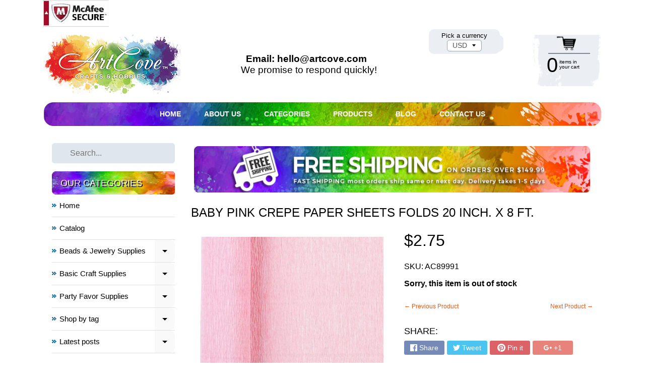

--- FILE ---
content_type: text/html; charset=utf-8
request_url: https://artcovecrafts.com/collections/crepe-paper-sheets/products/baby-pink-crepe-paper-sheets-folds-20-inch-x-8-ft
body_size: 38673
content:
<!DOCTYPE html>
<html class="no-js" lang="en">
<head>
  <!-- Google Tag Manager -->
<script>(function(w,d,s,l,i){w[l]=w[l]||[];w[l].push({'gtm.start':
new Date().getTime(),event:'gtm.js'});var f=d.getElementsByTagName(s)[0],
j=d.createElement(s),dl=l!='dataLayer'?'&l='+l:'';j.async=true;j.src=
'https://www.googletagmanager.com/gtm.js?id='+i+dl;f.parentNode.insertBefore(j,f);
})(window,document,'script','dataLayer','GTM-MZXZFMJ');</script>
<!-- End Google Tag Manager -->

<!-- Google Site verification -->
<!-- <meta name="google-site-verification" content="k9J9kFvH3jVOa9o-UbmCj-g1ckxCGeYTqEjvR5Npucg" /> -->
<!-- Google Site verification -->

<meta charset="utf-8" />
<meta http-equiv="X-UA-Compatible" content="IE=edge" />
<meta name="viewport" content="width=device-width, initial-scale=1.0, height=device-height, minimum-scale=1.0, user-scalable=0">


  <link rel="shortcut icon" href="//artcovecrafts.com/cdn/shop/files/favicon-32x32_b077499a-3af0-4d79-bc1e-6941b30ee2ab_32x32.png?v=1613170859" type="image/png">





    <title>Baby Pink Crepe Paper Sheets Folds 20 inch. X 8 ft. | artcovecrafts.com</title> 





	<meta name="description" content="Crepe Paper Sheets Folds- Color: Baby Pink. Brilliant colors of art crepe in extra strong, fire resistant folds that can be shaped and stretched to almost anything. Use folds to create holiday and party decorations, parade floats flowers, or special dance nights. Fold sheets will not bleed. Folds size 20 in x 8 ft. she" />


<link rel="canonical" href="https://artcovecrafts.com/products/baby-pink-crepe-paper-sheets-folds-20-inch-x-8-ft" /> 
<!-- /snippets/social-meta-tags.liquid -->
<meta property="og:site_name" content="artcovecrafts.com">
<meta property="og:url" content="https://artcovecrafts.com/products/baby-pink-crepe-paper-sheets-folds-20-inch-x-8-ft">
<meta property="og:title" content="Baby Pink Crepe Paper Sheets Folds 20 inch. X 8 ft.">
<meta property="og:type" content="product">
<meta property="og:description" content="Crepe Paper Sheets Folds- Color: Baby Pink. Brilliant colors of art crepe in extra strong, fire resistant folds that can be shaped and stretched to almost anything. Use folds to create holiday and party decorations, parade floats flowers, or special dance nights. Fold sheets will not bleed. Folds size 20 in x 8 ft. she"><meta property="og:price:amount" content="2.75">
  <meta property="og:price:currency" content="USD"><meta property="og:image" content="http://artcovecrafts.com/cdn/shop/products/5233ef800b201867cd36dcf5b744236f_1024x1024.jpg?v=1629763334">
<meta property="og:image:secure_url" content="https://artcovecrafts.com/cdn/shop/products/5233ef800b201867cd36dcf5b744236f_1024x1024.jpg?v=1629763334">

<meta name="twitter:site" content="@">
<meta name="twitter:card" content="summary_large_image">
<meta name="twitter:title" content="Baby Pink Crepe Paper Sheets Folds 20 inch. X 8 ft.">
<meta name="twitter:description" content="Crepe Paper Sheets Folds- Color: Baby Pink. Brilliant colors of art crepe in extra strong, fire resistant folds that can be shaped and stretched to almost anything. Use folds to create holiday and party decorations, parade floats flowers, or special dance nights. Fold sheets will not bleed. Folds size 20 in x 8 ft. she">

<link href="//artcovecrafts.com/cdn/shop/t/3/assets/styles.scss.css?v=29186545244058276911759259262" rel="stylesheet" type="text/css" media="all" />
<link href="//artcovecrafts.com/cdn/shop/t/3/assets/artcove.css?v=45733641140621857191556189730" rel="stylesheet" type="text/css" media="all" />

<script>
  window.Sunrise = window.Sunrise || {};
  Sunrise.strings = {
    add_to_cart: "Add to Cart",
    sold_out: "Out of stock",
    unavailable: "Unavailable",
    money_format_json: "${{amount}}",
    money_format: "${{amount}}",
    money_with_currency_format_json: "${{amount}} USD",
    money_with_currency_format: "${{amount}} USD",
    shop_currency: "USD",
    locale: "en",
    locale_json: "en",
    customer_accounts_enabled: true,
    customer_logged_in: false
  };
</script>

<!--[if (gt IE 9)|!(IE)]><!--><script src="//artcovecrafts.com/cdn/shop/t/3/assets/lazysizes.js?v=11224823923325787921543533177" async="async"></script><!--<![endif]-->
<!--[if lte IE 9]><script src="//artcovecrafts.com/cdn/shop/t/3/assets/lazysizes.js?v=11224823923325787921543533177"></script><![endif]-->




  <script src="//artcovecrafts.com/cdn/shop/t/3/assets/vendor.js?v=76736052175140687101543533178" type="text/javascript"></script>
  <script src="//artcovecrafts.com/cdn/shop/t/3/assets/theme.js?v=93538446812676685441543533185" type="text/javascript"></script>

<script>window.performance && window.performance.mark && window.performance.mark('shopify.content_for_header.start');</script><meta name="google-site-verification" content="q20WA3iZUeZf733f4p9sMOWrCGvm9YYEjXTEt9IqH9Y">
<meta id="shopify-digital-wallet" name="shopify-digital-wallet" content="/1329037372/digital_wallets/dialog">
<meta name="shopify-checkout-api-token" content="9a38b27f982f5e68497898d624451796">
<meta id="in-context-paypal-metadata" data-shop-id="1329037372" data-venmo-supported="true" data-environment="production" data-locale="en_US" data-paypal-v4="true" data-currency="USD">
<link rel="alternate" type="application/json+oembed" href="https://artcovecrafts.com/products/baby-pink-crepe-paper-sheets-folds-20-inch-x-8-ft.oembed">
<script async="async" src="/checkouts/internal/preloads.js?locale=en-US"></script>
<link rel="preconnect" href="https://shop.app" crossorigin="anonymous">
<script async="async" src="https://shop.app/checkouts/internal/preloads.js?locale=en-US&shop_id=1329037372" crossorigin="anonymous"></script>
<script id="apple-pay-shop-capabilities" type="application/json">{"shopId":1329037372,"countryCode":"US","currencyCode":"USD","merchantCapabilities":["supports3DS"],"merchantId":"gid:\/\/shopify\/Shop\/1329037372","merchantName":"artcovecrafts.com","requiredBillingContactFields":["postalAddress","email"],"requiredShippingContactFields":["postalAddress","email"],"shippingType":"shipping","supportedNetworks":["visa","masterCard","amex","discover","elo","jcb"],"total":{"type":"pending","label":"artcovecrafts.com","amount":"1.00"},"shopifyPaymentsEnabled":true,"supportsSubscriptions":true}</script>
<script id="shopify-features" type="application/json">{"accessToken":"9a38b27f982f5e68497898d624451796","betas":["rich-media-storefront-analytics"],"domain":"artcovecrafts.com","predictiveSearch":true,"shopId":1329037372,"locale":"en"}</script>
<script>var Shopify = Shopify || {};
Shopify.shop = "craftsuppliesstore.myshopify.com";
Shopify.locale = "en";
Shopify.currency = {"active":"USD","rate":"1.0"};
Shopify.country = "US";
Shopify.theme = {"name":"Sunrise","id":46076624956,"schema_name":"Sunrise","schema_version":"6.04.7","theme_store_id":57,"role":"main"};
Shopify.theme.handle = "null";
Shopify.theme.style = {"id":null,"handle":null};
Shopify.cdnHost = "artcovecrafts.com/cdn";
Shopify.routes = Shopify.routes || {};
Shopify.routes.root = "/";</script>
<script type="module">!function(o){(o.Shopify=o.Shopify||{}).modules=!0}(window);</script>
<script>!function(o){function n(){var o=[];function n(){o.push(Array.prototype.slice.apply(arguments))}return n.q=o,n}var t=o.Shopify=o.Shopify||{};t.loadFeatures=n(),t.autoloadFeatures=n()}(window);</script>
<script>
  window.ShopifyPay = window.ShopifyPay || {};
  window.ShopifyPay.apiHost = "shop.app\/pay";
  window.ShopifyPay.redirectState = null;
</script>
<script id="shop-js-analytics" type="application/json">{"pageType":"product"}</script>
<script defer="defer" async type="module" src="//artcovecrafts.com/cdn/shopifycloud/shop-js/modules/v2/client.init-shop-cart-sync_IZsNAliE.en.esm.js"></script>
<script defer="defer" async type="module" src="//artcovecrafts.com/cdn/shopifycloud/shop-js/modules/v2/chunk.common_0OUaOowp.esm.js"></script>
<script type="module">
  await import("//artcovecrafts.com/cdn/shopifycloud/shop-js/modules/v2/client.init-shop-cart-sync_IZsNAliE.en.esm.js");
await import("//artcovecrafts.com/cdn/shopifycloud/shop-js/modules/v2/chunk.common_0OUaOowp.esm.js");

  window.Shopify.SignInWithShop?.initShopCartSync?.({"fedCMEnabled":true,"windoidEnabled":true});

</script>
<script>
  window.Shopify = window.Shopify || {};
  if (!window.Shopify.featureAssets) window.Shopify.featureAssets = {};
  window.Shopify.featureAssets['shop-js'] = {"shop-cart-sync":["modules/v2/client.shop-cart-sync_DLOhI_0X.en.esm.js","modules/v2/chunk.common_0OUaOowp.esm.js"],"init-fed-cm":["modules/v2/client.init-fed-cm_C6YtU0w6.en.esm.js","modules/v2/chunk.common_0OUaOowp.esm.js"],"shop-button":["modules/v2/client.shop-button_BCMx7GTG.en.esm.js","modules/v2/chunk.common_0OUaOowp.esm.js"],"shop-cash-offers":["modules/v2/client.shop-cash-offers_BT26qb5j.en.esm.js","modules/v2/chunk.common_0OUaOowp.esm.js","modules/v2/chunk.modal_CGo_dVj3.esm.js"],"init-windoid":["modules/v2/client.init-windoid_B9PkRMql.en.esm.js","modules/v2/chunk.common_0OUaOowp.esm.js"],"init-shop-email-lookup-coordinator":["modules/v2/client.init-shop-email-lookup-coordinator_DZkqjsbU.en.esm.js","modules/v2/chunk.common_0OUaOowp.esm.js"],"shop-toast-manager":["modules/v2/client.shop-toast-manager_Di2EnuM7.en.esm.js","modules/v2/chunk.common_0OUaOowp.esm.js"],"shop-login-button":["modules/v2/client.shop-login-button_BtqW_SIO.en.esm.js","modules/v2/chunk.common_0OUaOowp.esm.js","modules/v2/chunk.modal_CGo_dVj3.esm.js"],"avatar":["modules/v2/client.avatar_BTnouDA3.en.esm.js"],"pay-button":["modules/v2/client.pay-button_CWa-C9R1.en.esm.js","modules/v2/chunk.common_0OUaOowp.esm.js"],"init-shop-cart-sync":["modules/v2/client.init-shop-cart-sync_IZsNAliE.en.esm.js","modules/v2/chunk.common_0OUaOowp.esm.js"],"init-customer-accounts":["modules/v2/client.init-customer-accounts_DenGwJTU.en.esm.js","modules/v2/client.shop-login-button_BtqW_SIO.en.esm.js","modules/v2/chunk.common_0OUaOowp.esm.js","modules/v2/chunk.modal_CGo_dVj3.esm.js"],"init-shop-for-new-customer-accounts":["modules/v2/client.init-shop-for-new-customer-accounts_JdHXxpS9.en.esm.js","modules/v2/client.shop-login-button_BtqW_SIO.en.esm.js","modules/v2/chunk.common_0OUaOowp.esm.js","modules/v2/chunk.modal_CGo_dVj3.esm.js"],"init-customer-accounts-sign-up":["modules/v2/client.init-customer-accounts-sign-up_D6__K_p8.en.esm.js","modules/v2/client.shop-login-button_BtqW_SIO.en.esm.js","modules/v2/chunk.common_0OUaOowp.esm.js","modules/v2/chunk.modal_CGo_dVj3.esm.js"],"checkout-modal":["modules/v2/client.checkout-modal_C_ZQDY6s.en.esm.js","modules/v2/chunk.common_0OUaOowp.esm.js","modules/v2/chunk.modal_CGo_dVj3.esm.js"],"shop-follow-button":["modules/v2/client.shop-follow-button_XetIsj8l.en.esm.js","modules/v2/chunk.common_0OUaOowp.esm.js","modules/v2/chunk.modal_CGo_dVj3.esm.js"],"lead-capture":["modules/v2/client.lead-capture_DvA72MRN.en.esm.js","modules/v2/chunk.common_0OUaOowp.esm.js","modules/v2/chunk.modal_CGo_dVj3.esm.js"],"shop-login":["modules/v2/client.shop-login_ClXNxyh6.en.esm.js","modules/v2/chunk.common_0OUaOowp.esm.js","modules/v2/chunk.modal_CGo_dVj3.esm.js"],"payment-terms":["modules/v2/client.payment-terms_CNlwjfZz.en.esm.js","modules/v2/chunk.common_0OUaOowp.esm.js","modules/v2/chunk.modal_CGo_dVj3.esm.js"]};
</script>
<script>(function() {
  var isLoaded = false;
  function asyncLoad() {
    if (isLoaded) return;
    isLoaded = true;
    var urls = ["\/\/code.tidio.co\/03dezvktwtdcvc53nb7oecavotpnrrvq.js?shop=craftsuppliesstore.myshopify.com","https:\/\/chimpstatic.com\/mcjs-connected\/js\/users\/eda1025078b7a77f5b041e48f\/e5b88ba7cb6a1dc71198b0580.js?shop=craftsuppliesstore.myshopify.com","https:\/\/formbuilder.hulkapps.com\/skeletopapp.js?shop=craftsuppliesstore.myshopify.com","https:\/\/fastcheckout.sweetecom.com\/static\/js\/loader.js?shop=craftsuppliesstore.myshopify.com","https:\/\/s3.amazonaws.com\/verge-shopify\/verge-json-ld.js?shop=craftsuppliesstore.myshopify.com","https:\/\/avada-tag-manager.firebaseapp.com\/scripttag\/script.avada-gtm-scripttag.min.js?shop=craftsuppliesstore.myshopify.com"];
    for (var i = 0; i < urls.length; i++) {
      var s = document.createElement('script');
      s.type = 'text/javascript';
      s.async = true;
      s.src = urls[i];
      var x = document.getElementsByTagName('script')[0];
      x.parentNode.insertBefore(s, x);
    }
  };
  if(window.attachEvent) {
    window.attachEvent('onload', asyncLoad);
  } else {
    window.addEventListener('load', asyncLoad, false);
  }
})();</script>
<script id="__st">var __st={"a":1329037372,"offset":-18000,"reqid":"424b9421-8bd0-42ad-8446-0ad6bb92f179-1768503951","pageurl":"artcovecrafts.com\/collections\/crepe-paper-sheets\/products\/baby-pink-crepe-paper-sheets-folds-20-inch-x-8-ft","u":"0aadc25e4e7a","p":"product","rtyp":"product","rid":6834352324784};</script>
<script>window.ShopifyPaypalV4VisibilityTracking = true;</script>
<script id="captcha-bootstrap">!function(){'use strict';const t='contact',e='account',n='new_comment',o=[[t,t],['blogs',n],['comments',n],[t,'customer']],c=[[e,'customer_login'],[e,'guest_login'],[e,'recover_customer_password'],[e,'create_customer']],r=t=>t.map((([t,e])=>`form[action*='/${t}']:not([data-nocaptcha='true']) input[name='form_type'][value='${e}']`)).join(','),a=t=>()=>t?[...document.querySelectorAll(t)].map((t=>t.form)):[];function s(){const t=[...o],e=r(t);return a(e)}const i='password',u='form_key',d=['recaptcha-v3-token','g-recaptcha-response','h-captcha-response',i],f=()=>{try{return window.sessionStorage}catch{return}},m='__shopify_v',_=t=>t.elements[u];function p(t,e,n=!1){try{const o=window.sessionStorage,c=JSON.parse(o.getItem(e)),{data:r}=function(t){const{data:e,action:n}=t;return t[m]||n?{data:e,action:n}:{data:t,action:n}}(c);for(const[e,n]of Object.entries(r))t.elements[e]&&(t.elements[e].value=n);n&&o.removeItem(e)}catch(o){console.error('form repopulation failed',{error:o})}}const l='form_type',E='cptcha';function T(t){t.dataset[E]=!0}const w=window,h=w.document,L='Shopify',v='ce_forms',y='captcha';let A=!1;((t,e)=>{const n=(g='f06e6c50-85a8-45c8-87d0-21a2b65856fe',I='https://cdn.shopify.com/shopifycloud/storefront-forms-hcaptcha/ce_storefront_forms_captcha_hcaptcha.v1.5.2.iife.js',D={infoText:'Protected by hCaptcha',privacyText:'Privacy',termsText:'Terms'},(t,e,n)=>{const o=w[L][v],c=o.bindForm;if(c)return c(t,g,e,D).then(n);var r;o.q.push([[t,g,e,D],n]),r=I,A||(h.body.append(Object.assign(h.createElement('script'),{id:'captcha-provider',async:!0,src:r})),A=!0)});var g,I,D;w[L]=w[L]||{},w[L][v]=w[L][v]||{},w[L][v].q=[],w[L][y]=w[L][y]||{},w[L][y].protect=function(t,e){n(t,void 0,e),T(t)},Object.freeze(w[L][y]),function(t,e,n,w,h,L){const[v,y,A,g]=function(t,e,n){const i=e?o:[],u=t?c:[],d=[...i,...u],f=r(d),m=r(i),_=r(d.filter((([t,e])=>n.includes(e))));return[a(f),a(m),a(_),s()]}(w,h,L),I=t=>{const e=t.target;return e instanceof HTMLFormElement?e:e&&e.form},D=t=>v().includes(t);t.addEventListener('submit',(t=>{const e=I(t);if(!e)return;const n=D(e)&&!e.dataset.hcaptchaBound&&!e.dataset.recaptchaBound,o=_(e),c=g().includes(e)&&(!o||!o.value);(n||c)&&t.preventDefault(),c&&!n&&(function(t){try{if(!f())return;!function(t){const e=f();if(!e)return;const n=_(t);if(!n)return;const o=n.value;o&&e.removeItem(o)}(t);const e=Array.from(Array(32),(()=>Math.random().toString(36)[2])).join('');!function(t,e){_(t)||t.append(Object.assign(document.createElement('input'),{type:'hidden',name:u})),t.elements[u].value=e}(t,e),function(t,e){const n=f();if(!n)return;const o=[...t.querySelectorAll(`input[type='${i}']`)].map((({name:t})=>t)),c=[...d,...o],r={};for(const[a,s]of new FormData(t).entries())c.includes(a)||(r[a]=s);n.setItem(e,JSON.stringify({[m]:1,action:t.action,data:r}))}(t,e)}catch(e){console.error('failed to persist form',e)}}(e),e.submit())}));const S=(t,e)=>{t&&!t.dataset[E]&&(n(t,e.some((e=>e===t))),T(t))};for(const o of['focusin','change'])t.addEventListener(o,(t=>{const e=I(t);D(e)&&S(e,y())}));const B=e.get('form_key'),M=e.get(l),P=B&&M;t.addEventListener('DOMContentLoaded',(()=>{const t=y();if(P)for(const e of t)e.elements[l].value===M&&p(e,B);[...new Set([...A(),...v().filter((t=>'true'===t.dataset.shopifyCaptcha))])].forEach((e=>S(e,t)))}))}(h,new URLSearchParams(w.location.search),n,t,e,['guest_login'])})(!0,!0)}();</script>
<script integrity="sha256-4kQ18oKyAcykRKYeNunJcIwy7WH5gtpwJnB7kiuLZ1E=" data-source-attribution="shopify.loadfeatures" defer="defer" src="//artcovecrafts.com/cdn/shopifycloud/storefront/assets/storefront/load_feature-a0a9edcb.js" crossorigin="anonymous"></script>
<script crossorigin="anonymous" defer="defer" src="//artcovecrafts.com/cdn/shopifycloud/storefront/assets/shopify_pay/storefront-65b4c6d7.js?v=20250812"></script>
<script data-source-attribution="shopify.dynamic_checkout.dynamic.init">var Shopify=Shopify||{};Shopify.PaymentButton=Shopify.PaymentButton||{isStorefrontPortableWallets:!0,init:function(){window.Shopify.PaymentButton.init=function(){};var t=document.createElement("script");t.src="https://artcovecrafts.com/cdn/shopifycloud/portable-wallets/latest/portable-wallets.en.js",t.type="module",document.head.appendChild(t)}};
</script>
<script data-source-attribution="shopify.dynamic_checkout.buyer_consent">
  function portableWalletsHideBuyerConsent(e){var t=document.getElementById("shopify-buyer-consent"),n=document.getElementById("shopify-subscription-policy-button");t&&n&&(t.classList.add("hidden"),t.setAttribute("aria-hidden","true"),n.removeEventListener("click",e))}function portableWalletsShowBuyerConsent(e){var t=document.getElementById("shopify-buyer-consent"),n=document.getElementById("shopify-subscription-policy-button");t&&n&&(t.classList.remove("hidden"),t.removeAttribute("aria-hidden"),n.addEventListener("click",e))}window.Shopify?.PaymentButton&&(window.Shopify.PaymentButton.hideBuyerConsent=portableWalletsHideBuyerConsent,window.Shopify.PaymentButton.showBuyerConsent=portableWalletsShowBuyerConsent);
</script>
<script data-source-attribution="shopify.dynamic_checkout.cart.bootstrap">document.addEventListener("DOMContentLoaded",(function(){function t(){return document.querySelector("shopify-accelerated-checkout-cart, shopify-accelerated-checkout")}if(t())Shopify.PaymentButton.init();else{new MutationObserver((function(e,n){t()&&(Shopify.PaymentButton.init(),n.disconnect())})).observe(document.body,{childList:!0,subtree:!0})}}));
</script>
<link id="shopify-accelerated-checkout-styles" rel="stylesheet" media="screen" href="https://artcovecrafts.com/cdn/shopifycloud/portable-wallets/latest/accelerated-checkout-backwards-compat.css" crossorigin="anonymous">
<style id="shopify-accelerated-checkout-cart">
        #shopify-buyer-consent {
  margin-top: 1em;
  display: inline-block;
  width: 100%;
}

#shopify-buyer-consent.hidden {
  display: none;
}

#shopify-subscription-policy-button {
  background: none;
  border: none;
  padding: 0;
  text-decoration: underline;
  font-size: inherit;
  cursor: pointer;
}

#shopify-subscription-policy-button::before {
  box-shadow: none;
}

      </style>

<script>window.performance && window.performance.mark && window.performance.mark('shopify.content_for_header.end');</script>
<!-- Generated by AVADA -->








  <!-- Google Tag Manager -->
  <script>
  (function(w,d,s,l,i){w[l]=w[l]||[];w[l].push({'gtm.start': new Date().getTime(),event:'gtm.js'});var f=d.getElementsByTagName(s)[0],
    j=d.createElement(s),dl=l!='dataLayer'?'&l='+l:'';j.async=true;j.src=
    'https://www.googletagmanager.com/gtm.js?id='+i+dl;f.parentNode.insertBefore(j,f);
    })(window,document,'script','dataLayer','GTM-MZXZFMJ');
  </script>
  <!-- End Google Tag Manager -->


<script type="text/javascript">
  var AVADA_GTM = AVADA_GTM || {};
  AVADA_GTM.template = "product";
  AVADA_GTM.cart = {"note":null,"attributes":{},"original_total_price":0,"total_price":0,"total_discount":0,"total_weight":0.0,"item_count":0,"items":[],"requires_shipping":false,"currency":"USD","items_subtotal_price":0,"cart_level_discount_applications":[],"checkout_charge_amount":0};
  AVADA_GTM.currencyCode = "USD";
  
    AVADA_GTM.product = {"id":6834352324784,"title":"Baby Pink Crepe Paper Sheets Folds 20 inch. X 8 ft.","handle":"baby-pink-crepe-paper-sheets-folds-20-inch-x-8-ft","description":"\u003cp\u003eCrepe Paper Sheets Folds- Color: Baby Pink. Brilliant colors of art crepe in extra strong, fire resistant folds that can be shaped and stretched to almost anything. Use folds to create holiday and party decorations, parade floats flowers, or special dance nights. Fold sheets will not bleed. Folds size 20 in x 8 ft. sheet\u003c\/p\u003e","published_at":"2021-08-23T19:54:58-04:00","created_at":"2021-08-23T19:54:58-04:00","vendor":"artcovecrafts.com","type":"","tags":[],"price":275,"price_min":275,"price_max":275,"available":false,"price_varies":false,"compare_at_price":null,"compare_at_price_min":0,"compare_at_price_max":0,"compare_at_price_varies":false,"variants":[{"id":40408100995248,"title":"Default Title","option1":"Default Title","option2":null,"option3":null,"sku":"AC89991","requires_shipping":true,"taxable":true,"featured_image":null,"available":false,"name":"Baby Pink Crepe Paper Sheets Folds 20 inch. X 8 ft.","public_title":null,"options":["Default Title"],"price":275,"weight":62,"compare_at_price":null,"inventory_management":"shopify","barcode":"607963389991","requires_selling_plan":false,"selling_plan_allocations":[]}],"images":["\/\/artcovecrafts.com\/cdn\/shop\/products\/5233ef800b201867cd36dcf5b744236f.jpg?v=1629763334"],"featured_image":"\/\/artcovecrafts.com\/cdn\/shop\/products\/5233ef800b201867cd36dcf5b744236f.jpg?v=1629763334","options":["Title"],"media":[{"alt":"Baby Pink Crepe Paper Sheets Folds 20 inch. X 8 ft.","id":21883378303152,"position":1,"preview_image":{"aspect_ratio":0.993,"height":994,"width":987,"src":"\/\/artcovecrafts.com\/cdn\/shop\/products\/5233ef800b201867cd36dcf5b744236f.jpg?v=1629763334"},"aspect_ratio":0.993,"height":994,"media_type":"image","src":"\/\/artcovecrafts.com\/cdn\/shop\/products\/5233ef800b201867cd36dcf5b744236f.jpg?v=1629763334","width":987}],"requires_selling_plan":false,"selling_plan_groups":[],"content":"\u003cp\u003eCrepe Paper Sheets Folds- Color: Baby Pink. Brilliant colors of art crepe in extra strong, fire resistant folds that can be shaped and stretched to almost anything. Use folds to create holiday and party decorations, parade floats flowers, or special dance nights. Fold sheets will not bleed. Folds size 20 in x 8 ft. sheet\u003c\/p\u003e"};
  
  
  
</script>


<!-- End generated by AVADA --><script>window.BOLD = window.BOLD || {};
    window.BOLD.common = window.BOLD.common || {};
    window.BOLD.common.Shopify = window.BOLD.common.Shopify || {};
    window.BOLD.common.Shopify.shop = {
      domain: 'artcovecrafts.com',
      permanent_domain: 'craftsuppliesstore.myshopify.com',
      url: 'https://artcovecrafts.com',
      secure_url: 'https://artcovecrafts.com',
      money_format: "${{amount}}",
      currency: "USD"
    };
    window.BOLD.common.Shopify.customer = {
      id: null,
      tags: null,
    };
    window.BOLD.common.Shopify.cart = {"note":null,"attributes":{},"original_total_price":0,"total_price":0,"total_discount":0,"total_weight":0.0,"item_count":0,"items":[],"requires_shipping":false,"currency":"USD","items_subtotal_price":0,"cart_level_discount_applications":[],"checkout_charge_amount":0};
    window.BOLD.common.template = 'product';window.BOLD.common.Shopify.formatMoney = function(money, format) {
        function n(t, e) {
            return "undefined" == typeof t ? e : t
        }
        function r(t, e, r, i) {
            if (e = n(e, 2),
                r = n(r, ","),
                i = n(i, "."),
            isNaN(t) || null == t)
                return 0;
            t = (t / 100).toFixed(e);
            var o = t.split(".")
                , a = o[0].replace(/(\d)(?=(\d\d\d)+(?!\d))/g, "$1" + r)
                , s = o[1] ? i + o[1] : "";
            return a + s
        }
        "string" == typeof money && (money = money.replace(".", ""));
        var i = ""
            , o = /\{\{\s*(\w+)\s*\}\}/
            , a = format || window.BOLD.common.Shopify.shop.money_format || window.Shopify.money_format || "$ {{ amount }}";
        switch (a.match(o)[1]) {
            case "amount":
                i = r(money, 2, ",", ".");
                break;
            case "amount_no_decimals":
                i = r(money, 0, ",", ".");
                break;
            case "amount_with_comma_separator":
                i = r(money, 2, ".", ",");
                break;
            case "amount_no_decimals_with_comma_separator":
                i = r(money, 0, ".", ",");
                break;
            case "amount_with_space_separator":
                i = r(money, 2, " ", ",");
                break;
            case "amount_no_decimals_with_space_separator":
                i = r(money, 0, " ", ",");
                break;
            case "amount_with_apostrophe_separator":
                i = r(money, 2, "'", ".");
                break;
        }
        return a.replace(o, i);
    };
    window.BOLD.common.Shopify.saveProduct = function (handle, product, productData) {
      if (typeof handle === 'string' && typeof window.BOLD.common.Shopify.products[handle] === 'undefined') {
        if (typeof product === 'number') {
          window.BOLD.common.Shopify.handles[product] = handle;
          product = { id: product, product: productData };
        }
        window.BOLD.common.Shopify.products[handle] = product;
      }
    };
    window.BOLD.common.Shopify.saveVariant = function (variant_id, variant) {
      if (typeof variant_id === 'number' && typeof window.BOLD.common.Shopify.variants[variant_id] === 'undefined') {
        window.BOLD.common.Shopify.variants[variant_id] = variant;
      }
    };window.BOLD.common.Shopify.products = window.BOLD.common.Shopify.products || {};
    window.BOLD.common.Shopify.variants = window.BOLD.common.Shopify.variants || {};
    window.BOLD.common.Shopify.handles = window.BOLD.common.Shopify.handles || {};window.BOLD.common.Shopify.handle = "baby-pink-crepe-paper-sheets-folds-20-inch-x-8-ft"
window.BOLD.common.Shopify.saveProduct("baby-pink-crepe-paper-sheets-folds-20-inch-x-8-ft", 6834352324784, {"id":6834352324784,"title":"Baby Pink Crepe Paper Sheets Folds 20 inch. X 8 ft.","handle":"baby-pink-crepe-paper-sheets-folds-20-inch-x-8-ft","description":"\u003cp\u003eCrepe Paper Sheets Folds- Color: Baby Pink. Brilliant colors of art crepe in extra strong, fire resistant folds that can be shaped and stretched to almost anything. Use folds to create holiday and party decorations, parade floats flowers, or special dance nights. Fold sheets will not bleed. Folds size 20 in x 8 ft. sheet\u003c\/p\u003e","published_at":"2021-08-23T19:54:58-04:00","created_at":"2021-08-23T19:54:58-04:00","vendor":"artcovecrafts.com","type":"","tags":[],"price":275,"price_min":275,"price_max":275,"available":false,"price_varies":false,"compare_at_price":null,"compare_at_price_min":0,"compare_at_price_max":0,"compare_at_price_varies":false,"variants":[{"id":40408100995248,"title":"Default Title","option1":"Default Title","option2":null,"option3":null,"sku":"AC89991","requires_shipping":true,"taxable":true,"featured_image":null,"available":false,"name":"Baby Pink Crepe Paper Sheets Folds 20 inch. X 8 ft.","public_title":null,"options":["Default Title"],"price":275,"weight":62,"compare_at_price":null,"inventory_management":"shopify","barcode":"607963389991","requires_selling_plan":false,"selling_plan_allocations":[]}],"images":["\/\/artcovecrafts.com\/cdn\/shop\/products\/5233ef800b201867cd36dcf5b744236f.jpg?v=1629763334"],"featured_image":"\/\/artcovecrafts.com\/cdn\/shop\/products\/5233ef800b201867cd36dcf5b744236f.jpg?v=1629763334","options":["Title"],"media":[{"alt":"Baby Pink Crepe Paper Sheets Folds 20 inch. X 8 ft.","id":21883378303152,"position":1,"preview_image":{"aspect_ratio":0.993,"height":994,"width":987,"src":"\/\/artcovecrafts.com\/cdn\/shop\/products\/5233ef800b201867cd36dcf5b744236f.jpg?v=1629763334"},"aspect_ratio":0.993,"height":994,"media_type":"image","src":"\/\/artcovecrafts.com\/cdn\/shop\/products\/5233ef800b201867cd36dcf5b744236f.jpg?v=1629763334","width":987}],"requires_selling_plan":false,"selling_plan_groups":[],"content":"\u003cp\u003eCrepe Paper Sheets Folds- Color: Baby Pink. Brilliant colors of art crepe in extra strong, fire resistant folds that can be shaped and stretched to almost anything. Use folds to create holiday and party decorations, parade floats flowers, or special dance nights. Fold sheets will not bleed. Folds size 20 in x 8 ft. sheet\u003c\/p\u003e"});window.BOLD.common.Shopify.saveVariant(40408100995248, { variant: {"id":40408100995248,"title":"Default Title","option1":"Default Title","option2":null,"option3":null,"sku":"AC89991","requires_shipping":true,"taxable":true,"featured_image":null,"available":false,"name":"Baby Pink Crepe Paper Sheets Folds 20 inch. X 8 ft.","public_title":null,"options":["Default Title"],"price":275,"weight":62,"compare_at_price":null,"inventory_management":"shopify","barcode":"607963389991","requires_selling_plan":false,"selling_plan_allocations":[]}, inventory_quantity: 0, product_id: 6834352324784, product_handle: "baby-pink-crepe-paper-sheets-folds-20-inch-x-8-ft", price: 275, variant_title: "Default Title", group_id: '', csp_metafield: {}});window.BOLD.apps_installed = {"Currency":1} || {};window.BOLD.common.Shopify.saveProduct("white-crepe-paper-sheets-folds-20-inch-x-8-ft", 6834352586928, {"id":6834352586928,"title":"White Crepe Paper Sheets Folds 20 inch. X 8 ft.","handle":"white-crepe-paper-sheets-folds-20-inch-x-8-ft","description":"\u003cp\u003eCrepe Paper Sheets Folds- Color: White. Brilliant colors of art crepe in extra strong, fire resistant folds that can be shaped and stretched to almost anything. Use folds to create holiday and party decorations, parade floats flowers, or special dance nights. Fold sheets will not bleed. Folds size 20 in x 8 ft. sheet\u003c\/p\u003e","published_at":"2021-08-23T19:55:05-04:00","created_at":"2021-08-23T19:55:05-04:00","vendor":"artcovecrafts.com","type":"","tags":[],"price":275,"price_min":275,"price_max":275,"available":false,"price_varies":false,"compare_at_price":null,"compare_at_price_min":0,"compare_at_price_max":0,"compare_at_price_varies":false,"variants":[{"id":40408101617840,"title":"Default Title","option1":"Default Title","option2":null,"option3":null,"sku":"AC90027","requires_shipping":true,"taxable":true,"featured_image":null,"available":false,"name":"White Crepe Paper Sheets Folds 20 inch. X 8 ft.","public_title":null,"options":["Default Title"],"price":275,"weight":62,"compare_at_price":null,"inventory_management":"shopify","barcode":"607963390027","requires_selling_plan":false,"selling_plan_allocations":[]}],"images":["\/\/artcovecrafts.com\/cdn\/shop\/products\/155d27959fbbab5675c55691c9364aee.jpg?v=1629763337"],"featured_image":"\/\/artcovecrafts.com\/cdn\/shop\/products\/155d27959fbbab5675c55691c9364aee.jpg?v=1629763337","options":["Title"],"media":[{"alt":"White Crepe Paper Sheets Folds 20 inch. X 8 ft.","id":21883380302000,"position":1,"preview_image":{"aspect_ratio":1.0,"height":994,"width":994,"src":"\/\/artcovecrafts.com\/cdn\/shop\/products\/155d27959fbbab5675c55691c9364aee.jpg?v=1629763337"},"aspect_ratio":1.0,"height":994,"media_type":"image","src":"\/\/artcovecrafts.com\/cdn\/shop\/products\/155d27959fbbab5675c55691c9364aee.jpg?v=1629763337","width":994}],"requires_selling_plan":false,"selling_plan_groups":[],"content":"\u003cp\u003eCrepe Paper Sheets Folds- Color: White. Brilliant colors of art crepe in extra strong, fire resistant folds that can be shaped and stretched to almost anything. Use folds to create holiday and party decorations, parade floats flowers, or special dance nights. Fold sheets will not bleed. Folds size 20 in x 8 ft. sheet\u003c\/p\u003e"});window.BOLD.common.Shopify.saveVariant(40408101617840, { variant: {"id":40408101617840,"title":"Default Title","option1":"Default Title","option2":null,"option3":null,"sku":"AC90027","requires_shipping":true,"taxable":true,"featured_image":null,"available":false,"name":"White Crepe Paper Sheets Folds 20 inch. X 8 ft.","public_title":null,"options":["Default Title"],"price":275,"weight":62,"compare_at_price":null,"inventory_management":"shopify","barcode":"607963390027","requires_selling_plan":false,"selling_plan_allocations":[]}, inventory_quantity: 0, product_id: 6834352586928, product_handle: "white-crepe-paper-sheets-folds-20-inch-x-8-ft", price: 275, variant_title: "Default Title", group_id: '', csp_metafield: {}});window.BOLD.common.Shopify.saveProduct("ivory-crepe-paper-sheets-folds-20-inch-x-8-ft", 6834352488624, {"id":6834352488624,"title":"Ivory Crepe Paper Sheets Folds 20 inch. X 8 ft.","handle":"ivory-crepe-paper-sheets-folds-20-inch-x-8-ft","description":"\u003cp\u003eCrepe Paper Sheets Folds- Color :Ivory. Brilliant colors of art crepe in extra strong, fire resistant folds that can be shaped and stretched to almost anything. Use folds to create holiday and party decorations, parade floats flowers, or special dance nights. Fold sheets will not bleed. Folds size 20 in x 8 ft. sheet\u003c\/p\u003e","published_at":"2021-08-23T19:55:03-04:00","created_at":"2021-08-23T19:55:03-04:00","vendor":"artcovecrafts.com","type":"","tags":[],"price":275,"price_min":275,"price_max":275,"available":false,"price_varies":false,"compare_at_price":null,"compare_at_price_min":0,"compare_at_price_max":0,"compare_at_price_varies":false,"variants":[{"id":40408101159088,"title":"Default Title","option1":"Default Title","option2":null,"option3":null,"sku":"AC90010","requires_shipping":true,"taxable":true,"featured_image":null,"available":false,"name":"Ivory Crepe Paper Sheets Folds 20 inch. X 8 ft.","public_title":null,"options":["Default Title"],"price":275,"weight":62,"compare_at_price":null,"inventory_management":"shopify","barcode":"607963390010","requires_selling_plan":false,"selling_plan_allocations":[]}],"images":["\/\/artcovecrafts.com\/cdn\/shop\/products\/8828fbf23de788600a0c5d5d2a1f8b5d.jpg?v=1629763336"],"featured_image":"\/\/artcovecrafts.com\/cdn\/shop\/products\/8828fbf23de788600a0c5d5d2a1f8b5d.jpg?v=1629763336","options":["Title"],"media":[{"alt":"Ivory Crepe Paper Sheets Folds 20 inch. X 8 ft.","id":21883379613872,"position":1,"preview_image":{"aspect_ratio":1.0,"height":994,"width":994,"src":"\/\/artcovecrafts.com\/cdn\/shop\/products\/8828fbf23de788600a0c5d5d2a1f8b5d.jpg?v=1629763336"},"aspect_ratio":1.0,"height":994,"media_type":"image","src":"\/\/artcovecrafts.com\/cdn\/shop\/products\/8828fbf23de788600a0c5d5d2a1f8b5d.jpg?v=1629763336","width":994}],"requires_selling_plan":false,"selling_plan_groups":[],"content":"\u003cp\u003eCrepe Paper Sheets Folds- Color :Ivory. Brilliant colors of art crepe in extra strong, fire resistant folds that can be shaped and stretched to almost anything. Use folds to create holiday and party decorations, parade floats flowers, or special dance nights. Fold sheets will not bleed. Folds size 20 in x 8 ft. sheet\u003c\/p\u003e"});window.BOLD.common.Shopify.saveVariant(40408101159088, { variant: {"id":40408101159088,"title":"Default Title","option1":"Default Title","option2":null,"option3":null,"sku":"AC90010","requires_shipping":true,"taxable":true,"featured_image":null,"available":false,"name":"Ivory Crepe Paper Sheets Folds 20 inch. X 8 ft.","public_title":null,"options":["Default Title"],"price":275,"weight":62,"compare_at_price":null,"inventory_management":"shopify","barcode":"607963390010","requires_selling_plan":false,"selling_plan_allocations":[]}, inventory_quantity: 0, product_id: 6834352488624, product_handle: "ivory-crepe-paper-sheets-folds-20-inch-x-8-ft", price: 275, variant_title: "Default Title", group_id: '', csp_metafield: {}});window.BOLD.common.Shopify.saveProduct("canary-yellow-crepe-paper-sheets-folds-20-inch-x-8-ft", 6834352685232, {"id":6834352685232,"title":"Canary Yellow Crepe Paper Sheets Folds 20 inch. X 8 ft.","handle":"canary-yellow-crepe-paper-sheets-folds-20-inch-x-8-ft","description":"\u003cp\u003eCrepe Paper Sheets Folds- Color: Canary Yellow . Brilliant colors of art crepe in extra strong, fire resistant folds that can be shaped and stretched to almost anything. Use folds to create holiday and party decorations, parade floats flowers, or special dance nights. Fold sheets will not bleed. Folds size 20 in x 8 ft. sheet\u003c\/p\u003e","published_at":"2021-08-23T19:55:09-04:00","created_at":"2021-08-23T19:55:09-04:00","vendor":"artcovecrafts.com","type":"","tags":[],"price":275,"price_min":275,"price_max":275,"available":false,"price_varies":false,"compare_at_price":null,"compare_at_price_min":0,"compare_at_price_max":0,"compare_at_price_varies":false,"variants":[{"id":40408101716144,"title":"Default Title","option1":"Default Title","option2":null,"option3":null,"sku":"AC89922","requires_shipping":true,"taxable":true,"featured_image":null,"available":false,"name":"Canary Yellow Crepe Paper Sheets Folds 20 inch. X 8 ft.","public_title":null,"options":["Default Title"],"price":275,"weight":62,"compare_at_price":null,"inventory_management":"shopify","barcode":"607963389922","requires_selling_plan":false,"selling_plan_allocations":[]}],"images":["\/\/artcovecrafts.com\/cdn\/shop\/products\/0874f32bebc375947709d76e7433a9dd.jpg?v=1629763338"],"featured_image":"\/\/artcovecrafts.com\/cdn\/shop\/products\/0874f32bebc375947709d76e7433a9dd.jpg?v=1629763338","options":["Title"],"media":[{"alt":"Canary Yellow Crepe Paper Sheets Folds 20 inch. X 8 ft.","id":21883382005936,"position":1,"preview_image":{"aspect_ratio":1.006,"height":994,"width":1000,"src":"\/\/artcovecrafts.com\/cdn\/shop\/products\/0874f32bebc375947709d76e7433a9dd.jpg?v=1629763338"},"aspect_ratio":1.006,"height":994,"media_type":"image","src":"\/\/artcovecrafts.com\/cdn\/shop\/products\/0874f32bebc375947709d76e7433a9dd.jpg?v=1629763338","width":1000}],"requires_selling_plan":false,"selling_plan_groups":[],"content":"\u003cp\u003eCrepe Paper Sheets Folds- Color: Canary Yellow . Brilliant colors of art crepe in extra strong, fire resistant folds that can be shaped and stretched to almost anything. Use folds to create holiday and party decorations, parade floats flowers, or special dance nights. Fold sheets will not bleed. Folds size 20 in x 8 ft. sheet\u003c\/p\u003e"});window.BOLD.common.Shopify.saveVariant(40408101716144, { variant: {"id":40408101716144,"title":"Default Title","option1":"Default Title","option2":null,"option3":null,"sku":"AC89922","requires_shipping":true,"taxable":true,"featured_image":null,"available":false,"name":"Canary Yellow Crepe Paper Sheets Folds 20 inch. X 8 ft.","public_title":null,"options":["Default Title"],"price":275,"weight":62,"compare_at_price":null,"inventory_management":"shopify","barcode":"607963389922","requires_selling_plan":false,"selling_plan_allocations":[]}, inventory_quantity: 0, product_id: 6834352685232, product_handle: "canary-yellow-crepe-paper-sheets-folds-20-inch-x-8-ft", price: 275, variant_title: "Default Title", group_id: '', csp_metafield: {}});window.BOLD.common.Shopify.saveProduct("gold-crepe-paper-sheets-folds-20-inch-x-8-ft", 6834352029872, {"id":6834352029872,"title":"Gold Crepe Paper Sheets Folds 20 inch. X 8 ft.","handle":"gold-crepe-paper-sheets-folds-20-inch-x-8-ft","description":"\u003cp\u003eCrepe Paper Sheets Folds- Color: Gold. Brilliant colors of art crepe in extra strong, fire resistant folds that can be shaped and stretched to almost anything. Use folds to create holiday and party decorations, parade floats flowers, or special dance nights. Fold sheets will not bleed. Folds size 20 in x 8 ft. sheet\u003c\/p\u003e","published_at":"2021-08-23T19:54:48-04:00","created_at":"2021-08-23T19:54:48-04:00","vendor":"artcovecrafts.com","type":"","tags":[],"price":275,"price_min":275,"price_max":275,"available":false,"price_varies":false,"compare_at_price":null,"compare_at_price_min":0,"compare_at_price_max":0,"compare_at_price_varies":false,"variants":[{"id":40408100733104,"title":"Default Title","option1":"Default Title","option2":null,"option3":null,"sku":"AC89915","requires_shipping":true,"taxable":true,"featured_image":null,"available":false,"name":"Gold Crepe Paper Sheets Folds 20 inch. X 8 ft.","public_title":null,"options":["Default Title"],"price":275,"weight":62,"compare_at_price":null,"inventory_management":"shopify","barcode":"607963389915","requires_selling_plan":false,"selling_plan_allocations":[]}],"images":["\/\/artcovecrafts.com\/cdn\/shop\/products\/c22edd8a53e559e0644bfa7487c005a4.jpg?v=1629763331"],"featured_image":"\/\/artcovecrafts.com\/cdn\/shop\/products\/c22edd8a53e559e0644bfa7487c005a4.jpg?v=1629763331","options":["Title"],"media":[{"alt":"Gold Crepe Paper Sheets Folds 20 inch. X 8 ft.","id":21883374600368,"position":1,"preview_image":{"aspect_ratio":1.006,"height":994,"width":1000,"src":"\/\/artcovecrafts.com\/cdn\/shop\/products\/c22edd8a53e559e0644bfa7487c005a4.jpg?v=1629763331"},"aspect_ratio":1.006,"height":994,"media_type":"image","src":"\/\/artcovecrafts.com\/cdn\/shop\/products\/c22edd8a53e559e0644bfa7487c005a4.jpg?v=1629763331","width":1000}],"requires_selling_plan":false,"selling_plan_groups":[],"content":"\u003cp\u003eCrepe Paper Sheets Folds- Color: Gold. Brilliant colors of art crepe in extra strong, fire resistant folds that can be shaped and stretched to almost anything. Use folds to create holiday and party decorations, parade floats flowers, or special dance nights. Fold sheets will not bleed. Folds size 20 in x 8 ft. sheet\u003c\/p\u003e"});window.BOLD.common.Shopify.saveVariant(40408100733104, { variant: {"id":40408100733104,"title":"Default Title","option1":"Default Title","option2":null,"option3":null,"sku":"AC89915","requires_shipping":true,"taxable":true,"featured_image":null,"available":false,"name":"Gold Crepe Paper Sheets Folds 20 inch. X 8 ft.","public_title":null,"options":["Default Title"],"price":275,"weight":62,"compare_at_price":null,"inventory_management":"shopify","barcode":"607963389915","requires_selling_plan":false,"selling_plan_allocations":[]}, inventory_quantity: 0, product_id: 6834352029872, product_handle: "gold-crepe-paper-sheets-folds-20-inch-x-8-ft", price: 275, variant_title: "Default Title", group_id: '', csp_metafield: {}});window.BOLD.common.Shopify.saveProduct("bright-orange-crepe-paper-sheets-folds-20-inch-x-8-ft", 6834352652464, {"id":6834352652464,"title":"Bright Orange Crepe Paper Sheets Folds 20 inch. X 8 ft.","handle":"bright-orange-crepe-paper-sheets-folds-20-inch-x-8-ft","description":"\u003cp\u003eCrepe Paper Sheets Folds- Color: Bright Orange. Brilliant colors of art crepe in extra strong, fire resistant folds that can be shaped and stretched to almost anything. Use folds to create holiday and party decorations, parade floats flowers, or special dance nights. Fold sheets will not bleed. Folds size 20 in x 8 ft. sheet\u003c\/p\u003e","published_at":"2021-08-23T19:55:07-04:00","created_at":"2021-08-23T19:55:07-04:00","vendor":"artcovecrafts.com","type":"","tags":[],"price":275,"price_min":275,"price_max":275,"available":false,"price_varies":false,"compare_at_price":null,"compare_at_price_min":0,"compare_at_price_max":0,"compare_at_price_varies":false,"variants":[{"id":40408101683376,"title":"Default Title","option1":"Default Title","option2":null,"option3":null,"sku":"AC89908","requires_shipping":true,"taxable":true,"featured_image":null,"available":false,"name":"Bright Orange Crepe Paper Sheets Folds 20 inch. X 8 ft.","public_title":null,"options":["Default Title"],"price":275,"weight":62,"compare_at_price":null,"inventory_management":"shopify","barcode":"607963389908","requires_selling_plan":false,"selling_plan_allocations":[]}],"images":["\/\/artcovecrafts.com\/cdn\/shop\/products\/fbfc5136f87eede175da8705827b5279.jpg?v=1629763338"],"featured_image":"\/\/artcovecrafts.com\/cdn\/shop\/products\/fbfc5136f87eede175da8705827b5279.jpg?v=1629763338","options":["Title"],"media":[{"alt":"Bright Orange Crepe Paper Sheets Folds 20 inch. X 8 ft.","id":21883381547184,"position":1,"preview_image":{"aspect_ratio":1.006,"height":994,"width":1000,"src":"\/\/artcovecrafts.com\/cdn\/shop\/products\/fbfc5136f87eede175da8705827b5279.jpg?v=1629763338"},"aspect_ratio":1.006,"height":994,"media_type":"image","src":"\/\/artcovecrafts.com\/cdn\/shop\/products\/fbfc5136f87eede175da8705827b5279.jpg?v=1629763338","width":1000}],"requires_selling_plan":false,"selling_plan_groups":[],"content":"\u003cp\u003eCrepe Paper Sheets Folds- Color: Bright Orange. Brilliant colors of art crepe in extra strong, fire resistant folds that can be shaped and stretched to almost anything. Use folds to create holiday and party decorations, parade floats flowers, or special dance nights. Fold sheets will not bleed. Folds size 20 in x 8 ft. sheet\u003c\/p\u003e"});window.BOLD.common.Shopify.saveVariant(40408101683376, { variant: {"id":40408101683376,"title":"Default Title","option1":"Default Title","option2":null,"option3":null,"sku":"AC89908","requires_shipping":true,"taxable":true,"featured_image":null,"available":false,"name":"Bright Orange Crepe Paper Sheets Folds 20 inch. X 8 ft.","public_title":null,"options":["Default Title"],"price":275,"weight":62,"compare_at_price":null,"inventory_management":"shopify","barcode":"607963389908","requires_selling_plan":false,"selling_plan_allocations":[]}, inventory_quantity: 0, product_id: 6834352652464, product_handle: "bright-orange-crepe-paper-sheets-folds-20-inch-x-8-ft", price: 275, variant_title: "Default Title", group_id: '', csp_metafield: {}});window.BOLD.common.Shopify.saveProduct("hot-pink-crepe-paper-sheets-folds-20-inch-x-8-ft", 6834352193712, {"id":6834352193712,"title":"Hot Pink Crepe Paper Sheets Folds 20 inch. X 8 ft.","handle":"hot-pink-crepe-paper-sheets-folds-20-inch-x-8-ft","description":"\u003cp\u003eCrepe Paper Sheets Folds- Color: Hot Pink. Brilliant colors of art crepe in extra strong, fire resistant folds that can be shaped and stretched to almost anything. Use folds to create holiday and party decorations, parade floats flowers, or special dance nights. Fold sheets will not bleed. Folds size 20 in x 8 ft. sheet\u003c\/p\u003e","published_at":"2021-08-23T19:54:54-04:00","created_at":"2021-08-23T19:54:54-04:00","vendor":"artcovecrafts.com","type":"","tags":[],"price":275,"price_min":275,"price_max":275,"available":false,"price_varies":false,"compare_at_price":null,"compare_at_price_min":0,"compare_at_price_max":0,"compare_at_price_varies":false,"variants":[{"id":40408100864176,"title":"Default Title","option1":"Default Title","option2":null,"option3":null,"sku":"AC89977","requires_shipping":true,"taxable":true,"featured_image":null,"available":false,"name":"Hot Pink Crepe Paper Sheets Folds 20 inch. X 8 ft.","public_title":null,"options":["Default Title"],"price":275,"weight":62,"compare_at_price":null,"inventory_management":"shopify","barcode":"607963389977","requires_selling_plan":false,"selling_plan_allocations":[]}],"images":["\/\/artcovecrafts.com\/cdn\/shop\/products\/aa2f6fe5d80606b3bef3f0c9c19b6c50.jpg?v=1629763333"],"featured_image":"\/\/artcovecrafts.com\/cdn\/shop\/products\/aa2f6fe5d80606b3bef3f0c9c19b6c50.jpg?v=1629763333","options":["Title"],"media":[{"alt":"Hot Pink Crepe Paper Sheets Folds 20 inch. X 8 ft.","id":21883376369840,"position":1,"preview_image":{"aspect_ratio":1.0,"height":1000,"width":1000,"src":"\/\/artcovecrafts.com\/cdn\/shop\/products\/aa2f6fe5d80606b3bef3f0c9c19b6c50.jpg?v=1629763333"},"aspect_ratio":1.0,"height":1000,"media_type":"image","src":"\/\/artcovecrafts.com\/cdn\/shop\/products\/aa2f6fe5d80606b3bef3f0c9c19b6c50.jpg?v=1629763333","width":1000}],"requires_selling_plan":false,"selling_plan_groups":[],"content":"\u003cp\u003eCrepe Paper Sheets Folds- Color: Hot Pink. Brilliant colors of art crepe in extra strong, fire resistant folds that can be shaped and stretched to almost anything. Use folds to create holiday and party decorations, parade floats flowers, or special dance nights. Fold sheets will not bleed. Folds size 20 in x 8 ft. sheet\u003c\/p\u003e"});window.BOLD.common.Shopify.saveVariant(40408100864176, { variant: {"id":40408100864176,"title":"Default Title","option1":"Default Title","option2":null,"option3":null,"sku":"AC89977","requires_shipping":true,"taxable":true,"featured_image":null,"available":false,"name":"Hot Pink Crepe Paper Sheets Folds 20 inch. X 8 ft.","public_title":null,"options":["Default Title"],"price":275,"weight":62,"compare_at_price":null,"inventory_management":"shopify","barcode":"607963389977","requires_selling_plan":false,"selling_plan_allocations":[]}, inventory_quantity: 0, product_id: 6834352193712, product_handle: "hot-pink-crepe-paper-sheets-folds-20-inch-x-8-ft", price: 275, variant_title: "Default Title", group_id: '', csp_metafield: {}});window.BOLD.common.Shopify.saveProduct("pink-crepe-paper-sheets-folds-20-inch-x-8-ft", 6834352259248, {"id":6834352259248,"title":"Pink Crepe Paper Sheets Folds 20 inch. X 8 ft.","handle":"pink-crepe-paper-sheets-folds-20-inch-x-8-ft","description":"\u003cp\u003eCrepe Paper Sheets Folds- Color: Pink. Brilliant colors of art crepe in extra strong, fire resistant folds that can be shaped and stretched to almost anything. Use folds to create holiday and party decorations, parade floats flowers, or special dance nights. Fold sheets will not bleed. Folds size 20 in x 8 ft. sheet\u003c\/p\u003e","published_at":"2021-08-23T19:54:56-04:00","created_at":"2021-08-23T19:54:56-04:00","vendor":"artcovecrafts.com","type":"","tags":[],"price":275,"price_min":275,"price_max":275,"available":false,"price_varies":false,"compare_at_price":null,"compare_at_price_min":0,"compare_at_price_max":0,"compare_at_price_varies":false,"variants":[{"id":40408100929712,"title":"Default Title","option1":"Default Title","option2":null,"option3":null,"sku":"AC89984","requires_shipping":true,"taxable":true,"featured_image":null,"available":false,"name":"Pink Crepe Paper Sheets Folds 20 inch. X 8 ft.","public_title":null,"options":["Default Title"],"price":275,"weight":62,"compare_at_price":null,"inventory_management":"shopify","barcode":"607963389984","requires_selling_plan":false,"selling_plan_allocations":[]}],"images":["\/\/artcovecrafts.com\/cdn\/shop\/products\/cfd37c2b8c57e34c4a56749cb2b0a23b.jpg?v=1629763334"],"featured_image":"\/\/artcovecrafts.com\/cdn\/shop\/products\/cfd37c2b8c57e34c4a56749cb2b0a23b.jpg?v=1629763334","options":["Title"],"media":[{"alt":"Pink Crepe Paper Sheets Folds 20 inch. X 8 ft.","id":21883377418416,"position":1,"preview_image":{"aspect_ratio":1.0,"height":1000,"width":1000,"src":"\/\/artcovecrafts.com\/cdn\/shop\/products\/cfd37c2b8c57e34c4a56749cb2b0a23b.jpg?v=1629763334"},"aspect_ratio":1.0,"height":1000,"media_type":"image","src":"\/\/artcovecrafts.com\/cdn\/shop\/products\/cfd37c2b8c57e34c4a56749cb2b0a23b.jpg?v=1629763334","width":1000}],"requires_selling_plan":false,"selling_plan_groups":[],"content":"\u003cp\u003eCrepe Paper Sheets Folds- Color: Pink. Brilliant colors of art crepe in extra strong, fire resistant folds that can be shaped and stretched to almost anything. Use folds to create holiday and party decorations, parade floats flowers, or special dance nights. Fold sheets will not bleed. Folds size 20 in x 8 ft. sheet\u003c\/p\u003e"});window.BOLD.common.Shopify.saveVariant(40408100929712, { variant: {"id":40408100929712,"title":"Default Title","option1":"Default Title","option2":null,"option3":null,"sku":"AC89984","requires_shipping":true,"taxable":true,"featured_image":null,"available":false,"name":"Pink Crepe Paper Sheets Folds 20 inch. X 8 ft.","public_title":null,"options":["Default Title"],"price":275,"weight":62,"compare_at_price":null,"inventory_management":"shopify","barcode":"607963389984","requires_selling_plan":false,"selling_plan_allocations":[]}, inventory_quantity: 0, product_id: 6834352259248, product_handle: "pink-crepe-paper-sheets-folds-20-inch-x-8-ft", price: 275, variant_title: "Default Title", group_id: '', csp_metafield: {}});window.BOLD.common.Shopify.saveProduct("baby-pink-crepe-paper-sheets-folds-20-inch-x-8-ft", 6834352324784, {"id":6834352324784,"title":"Baby Pink Crepe Paper Sheets Folds 20 inch. X 8 ft.","handle":"baby-pink-crepe-paper-sheets-folds-20-inch-x-8-ft","description":"\u003cp\u003eCrepe Paper Sheets Folds- Color: Baby Pink. Brilliant colors of art crepe in extra strong, fire resistant folds that can be shaped and stretched to almost anything. Use folds to create holiday and party decorations, parade floats flowers, or special dance nights. Fold sheets will not bleed. Folds size 20 in x 8 ft. sheet\u003c\/p\u003e","published_at":"2021-08-23T19:54:58-04:00","created_at":"2021-08-23T19:54:58-04:00","vendor":"artcovecrafts.com","type":"","tags":[],"price":275,"price_min":275,"price_max":275,"available":false,"price_varies":false,"compare_at_price":null,"compare_at_price_min":0,"compare_at_price_max":0,"compare_at_price_varies":false,"variants":[{"id":40408100995248,"title":"Default Title","option1":"Default Title","option2":null,"option3":null,"sku":"AC89991","requires_shipping":true,"taxable":true,"featured_image":null,"available":false,"name":"Baby Pink Crepe Paper Sheets Folds 20 inch. X 8 ft.","public_title":null,"options":["Default Title"],"price":275,"weight":62,"compare_at_price":null,"inventory_management":"shopify","barcode":"607963389991","requires_selling_plan":false,"selling_plan_allocations":[]}],"images":["\/\/artcovecrafts.com\/cdn\/shop\/products\/5233ef800b201867cd36dcf5b744236f.jpg?v=1629763334"],"featured_image":"\/\/artcovecrafts.com\/cdn\/shop\/products\/5233ef800b201867cd36dcf5b744236f.jpg?v=1629763334","options":["Title"],"media":[{"alt":"Baby Pink Crepe Paper Sheets Folds 20 inch. X 8 ft.","id":21883378303152,"position":1,"preview_image":{"aspect_ratio":0.993,"height":994,"width":987,"src":"\/\/artcovecrafts.com\/cdn\/shop\/products\/5233ef800b201867cd36dcf5b744236f.jpg?v=1629763334"},"aspect_ratio":0.993,"height":994,"media_type":"image","src":"\/\/artcovecrafts.com\/cdn\/shop\/products\/5233ef800b201867cd36dcf5b744236f.jpg?v=1629763334","width":987}],"requires_selling_plan":false,"selling_plan_groups":[],"content":"\u003cp\u003eCrepe Paper Sheets Folds- Color: Baby Pink. Brilliant colors of art crepe in extra strong, fire resistant folds that can be shaped and stretched to almost anything. Use folds to create holiday and party decorations, parade floats flowers, or special dance nights. Fold sheets will not bleed. Folds size 20 in x 8 ft. sheet\u003c\/p\u003e"});window.BOLD.common.Shopify.saveVariant(40408100995248, { variant: {"id":40408100995248,"title":"Default Title","option1":"Default Title","option2":null,"option3":null,"sku":"AC89991","requires_shipping":true,"taxable":true,"featured_image":null,"available":false,"name":"Baby Pink Crepe Paper Sheets Folds 20 inch. X 8 ft.","public_title":null,"options":["Default Title"],"price":275,"weight":62,"compare_at_price":null,"inventory_management":"shopify","barcode":"607963389991","requires_selling_plan":false,"selling_plan_allocations":[]}, inventory_quantity: 0, product_id: 6834352324784, product_handle: "baby-pink-crepe-paper-sheets-folds-20-inch-x-8-ft", price: 275, variant_title: "Default Title", group_id: '', csp_metafield: {}});window.BOLD.common.Shopify.saveProduct("flame-red-crepe-paper-sheets-folds-20-inch-x-8-ft", 6834351636656, {"id":6834351636656,"title":"Flame Red Crepe Paper Sheets Folds 20 inch. X 8 ft.","handle":"flame-red-crepe-paper-sheets-folds-20-inch-x-8-ft","description":"\u003cp\u003eCrepe Paper Sheets Folds- Color: Red. Brilliant colors of art crepe in extra strong, fire resistant folds that can be shaped and stretched to almost anything. Use folds to create holiday and party decorations, parade floats flowers, or special dance nights. Fold sheets will not bleed. Folds size 20 in x 8 ft. sheet\u003c\/p\u003e","published_at":"2021-08-23T19:54:39-04:00","created_at":"2021-08-23T19:54:39-04:00","vendor":"artcovecrafts.com","type":"","tags":[],"price":275,"price_min":275,"price_max":275,"available":false,"price_varies":false,"compare_at_price":null,"compare_at_price_min":0,"compare_at_price_max":0,"compare_at_price_varies":false,"variants":[{"id":40408099487920,"title":"Default Title","option1":"Default Title","option2":null,"option3":null,"sku":"AC89892","requires_shipping":true,"taxable":true,"featured_image":null,"available":false,"name":"Flame Red Crepe Paper Sheets Folds 20 inch. X 8 ft.","public_title":null,"options":["Default Title"],"price":275,"weight":62,"compare_at_price":null,"inventory_management":"shopify","barcode":"607963389892","requires_selling_plan":false,"selling_plan_allocations":[]}],"images":["\/\/artcovecrafts.com\/cdn\/shop\/products\/83ff722cc854f51e8755ec9e6e6399ad.jpg?v=1629763325"],"featured_image":"\/\/artcovecrafts.com\/cdn\/shop\/products\/83ff722cc854f51e8755ec9e6e6399ad.jpg?v=1629763325","options":["Title"],"media":[{"alt":"Red Crepe Paper Sheets Folds 20 inch. X 8 ft.","id":21883371815088,"position":1,"preview_image":{"aspect_ratio":1.006,"height":994,"width":1000,"src":"\/\/artcovecrafts.com\/cdn\/shop\/products\/83ff722cc854f51e8755ec9e6e6399ad.jpg?v=1629763325"},"aspect_ratio":1.006,"height":994,"media_type":"image","src":"\/\/artcovecrafts.com\/cdn\/shop\/products\/83ff722cc854f51e8755ec9e6e6399ad.jpg?v=1629763325","width":1000}],"requires_selling_plan":false,"selling_plan_groups":[],"content":"\u003cp\u003eCrepe Paper Sheets Folds- Color: Red. Brilliant colors of art crepe in extra strong, fire resistant folds that can be shaped and stretched to almost anything. Use folds to create holiday and party decorations, parade floats flowers, or special dance nights. Fold sheets will not bleed. Folds size 20 in x 8 ft. sheet\u003c\/p\u003e"});window.BOLD.common.Shopify.saveVariant(40408099487920, { variant: {"id":40408099487920,"title":"Default Title","option1":"Default Title","option2":null,"option3":null,"sku":"AC89892","requires_shipping":true,"taxable":true,"featured_image":null,"available":false,"name":"Flame Red Crepe Paper Sheets Folds 20 inch. X 8 ft.","public_title":null,"options":["Default Title"],"price":275,"weight":62,"compare_at_price":null,"inventory_management":"shopify","barcode":"607963389892","requires_selling_plan":false,"selling_plan_allocations":[]}, inventory_quantity: 0, product_id: 6834351636656, product_handle: "flame-red-crepe-paper-sheets-folds-20-inch-x-8-ft", price: 275, variant_title: "Default Title", group_id: '', csp_metafield: {}});window.BOLD.common.Shopify.saveProduct("maroon-crepe-paper-sheets-folds-20-inch-x-8-ft", 6834352423088, {"id":6834352423088,"title":"Maroon Crepe Paper Sheets Folds 20 inch. X 8 ft.","handle":"maroon-crepe-paper-sheets-folds-20-inch-x-8-ft","description":"\u003cp\u003eCrepe Paper Sheets Folds- Color: Marron. Brilliant colors of art crepe in extra strong, fire resistant folds that can be shaped and stretched to almost anything. Use folds to create holiday and party decorations, parade floats flowers, or special dance nights. Fold sheets will not bleed. Folds size 20 in x 8 ft. sheet\u003c\/p\u003e","published_at":"2021-08-23T19:55:00-04:00","created_at":"2021-08-23T19:55:00-04:00","vendor":"artcovecrafts.com","type":"","tags":[],"price":275,"price_min":275,"price_max":275,"available":false,"price_varies":false,"compare_at_price":null,"compare_at_price_min":0,"compare_at_price_max":0,"compare_at_price_varies":false,"variants":[{"id":40408101093552,"title":"Default Title","option1":"Default Title","option2":null,"option3":null,"sku":"AC90003","requires_shipping":true,"taxable":true,"featured_image":null,"available":false,"name":"Maroon Crepe Paper Sheets Folds 20 inch. X 8 ft.","public_title":null,"options":["Default Title"],"price":275,"weight":62,"compare_at_price":null,"inventory_management":"shopify","barcode":"607963390003","requires_selling_plan":false,"selling_plan_allocations":[]}],"images":["\/\/artcovecrafts.com\/cdn\/shop\/products\/0d9a57b012a800d4a2c688d8d5399ff3.jpg?v=1629763335"],"featured_image":"\/\/artcovecrafts.com\/cdn\/shop\/products\/0d9a57b012a800d4a2c688d8d5399ff3.jpg?v=1629763335","options":["Title"],"media":[{"alt":"Maroon Crepe Paper Sheets Folds 20 inch. X 8 ft.","id":21883378565296,"position":1,"preview_image":{"aspect_ratio":1.006,"height":994,"width":1000,"src":"\/\/artcovecrafts.com\/cdn\/shop\/products\/0d9a57b012a800d4a2c688d8d5399ff3.jpg?v=1629763335"},"aspect_ratio":1.006,"height":994,"media_type":"image","src":"\/\/artcovecrafts.com\/cdn\/shop\/products\/0d9a57b012a800d4a2c688d8d5399ff3.jpg?v=1629763335","width":1000}],"requires_selling_plan":false,"selling_plan_groups":[],"content":"\u003cp\u003eCrepe Paper Sheets Folds- Color: Marron. Brilliant colors of art crepe in extra strong, fire resistant folds that can be shaped and stretched to almost anything. Use folds to create holiday and party decorations, parade floats flowers, or special dance nights. Fold sheets will not bleed. Folds size 20 in x 8 ft. sheet\u003c\/p\u003e"});window.BOLD.common.Shopify.saveVariant(40408101093552, { variant: {"id":40408101093552,"title":"Default Title","option1":"Default Title","option2":null,"option3":null,"sku":"AC90003","requires_shipping":true,"taxable":true,"featured_image":null,"available":false,"name":"Maroon Crepe Paper Sheets Folds 20 inch. X 8 ft.","public_title":null,"options":["Default Title"],"price":275,"weight":62,"compare_at_price":null,"inventory_management":"shopify","barcode":"607963390003","requires_selling_plan":false,"selling_plan_allocations":[]}, inventory_quantity: 0, product_id: 6834352423088, product_handle: "maroon-crepe-paper-sheets-folds-20-inch-x-8-ft", price: 275, variant_title: "Default Title", group_id: '', csp_metafield: {}});window.BOLD.common.Shopify.saveProduct("emerald-green-crepe-paper-sheets-folds-20-inch-x-8-ft", 6834351898800, {"id":6834351898800,"title":"Emerald Green Crepe Paper Sheets Folds 20 inch. X 8 ft.","handle":"emerald-green-crepe-paper-sheets-folds-20-inch-x-8-ft","description":"\u003cp\u003eCrepe Paper Sheets Folds- Color: Emerald Green. Brilliant colors of art crepe in extra strong, fire resistant folds that can be shaped and stretched to almost anything. Use folds to create holiday and party decorations, parade floats flowers, or special dance nights. Fold sheets will not bleed. Folds size 20 in x 8 ft. sheet\u003c\/p\u003e","published_at":"2021-08-23T19:54:46-04:00","created_at":"2021-08-23T19:54:46-04:00","vendor":"artcovecrafts.com","type":"","tags":[],"price":275,"price_min":275,"price_max":275,"available":false,"price_varies":false,"compare_at_price":null,"compare_at_price_min":0,"compare_at_price_max":0,"compare_at_price_varies":false,"variants":[{"id":40408100569264,"title":"Default Title","option1":"Default Title","option2":null,"option3":null,"sku":"AC89939","requires_shipping":true,"taxable":true,"featured_image":null,"available":false,"name":"Emerald Green Crepe Paper Sheets Folds 20 inch. X 8 ft.","public_title":null,"options":["Default Title"],"price":275,"weight":62,"compare_at_price":null,"inventory_management":"shopify","barcode":"607963389939","requires_selling_plan":false,"selling_plan_allocations":[]}],"images":["\/\/artcovecrafts.com\/cdn\/shop\/products\/e316a3b7ba6b14f721b36401d7159a93.jpg?v=1629763331"],"featured_image":"\/\/artcovecrafts.com\/cdn\/shop\/products\/e316a3b7ba6b14f721b36401d7159a93.jpg?v=1629763331","options":["Title"],"media":[{"alt":"Emerald Green Crepe Paper Sheets Folds 20 inch. X 8 ft.","id":21883373420720,"position":1,"preview_image":{"aspect_ratio":1.005,"height":995,"width":1000,"src":"\/\/artcovecrafts.com\/cdn\/shop\/products\/e316a3b7ba6b14f721b36401d7159a93.jpg?v=1629763331"},"aspect_ratio":1.005,"height":995,"media_type":"image","src":"\/\/artcovecrafts.com\/cdn\/shop\/products\/e316a3b7ba6b14f721b36401d7159a93.jpg?v=1629763331","width":1000}],"requires_selling_plan":false,"selling_plan_groups":[],"content":"\u003cp\u003eCrepe Paper Sheets Folds- Color: Emerald Green. Brilliant colors of art crepe in extra strong, fire resistant folds that can be shaped and stretched to almost anything. Use folds to create holiday and party decorations, parade floats flowers, or special dance nights. Fold sheets will not bleed. Folds size 20 in x 8 ft. sheet\u003c\/p\u003e"});window.BOLD.common.Shopify.saveVariant(40408100569264, { variant: {"id":40408100569264,"title":"Default Title","option1":"Default Title","option2":null,"option3":null,"sku":"AC89939","requires_shipping":true,"taxable":true,"featured_image":null,"available":false,"name":"Emerald Green Crepe Paper Sheets Folds 20 inch. X 8 ft.","public_title":null,"options":["Default Title"],"price":275,"weight":62,"compare_at_price":null,"inventory_management":"shopify","barcode":"607963389939","requires_selling_plan":false,"selling_plan_allocations":[]}, inventory_quantity: 0, product_id: 6834351898800, product_handle: "emerald-green-crepe-paper-sheets-folds-20-inch-x-8-ft", price: 275, variant_title: "Default Title", group_id: '', csp_metafield: {}});window.BOLD.common.Shopify.saveProduct("royal-blue-crepe-paper-sheets-folds-20-inch-x-8-ft", 6834352849072, {"id":6834352849072,"title":"Royal Blue Crepe Paper Sheets Folds 20 inch. X 8 ft.","handle":"royal-blue-crepe-paper-sheets-folds-20-inch-x-8-ft","description":"\u003cp\u003eCrepe Paper Sheets Folds- Color: Royal Blue. Brilliant colors of art crepe in extra strong, fire resistant folds that can be shaped and stretched to almost anything. Use folds to create holiday and party decorations, parade floats flowers, or special dance nights. Fold sheets will not bleed. Folds size 20 in x 8 ft. sheet\u003c\/p\u003e","published_at":"2021-08-23T19:55:11-04:00","created_at":"2021-08-23T19:55:11-04:00","vendor":"artcovecrafts.com","type":"","tags":[],"price":275,"price_min":275,"price_max":275,"available":false,"price_varies":false,"compare_at_price":null,"compare_at_price_min":0,"compare_at_price_max":0,"compare_at_price_varies":false,"variants":[{"id":40408102043824,"title":"Default Title","option1":"Default Title","option2":null,"option3":null,"sku":"AC89946","requires_shipping":true,"taxable":true,"featured_image":null,"available":false,"name":"Royal Blue Crepe Paper Sheets Folds 20 inch. X 8 ft.","public_title":null,"options":["Default Title"],"price":275,"weight":62,"compare_at_price":null,"inventory_management":"shopify","barcode":"607963389946","requires_selling_plan":false,"selling_plan_allocations":[]}],"images":["\/\/artcovecrafts.com\/cdn\/shop\/products\/6d9604232278ca5ce167667bd615c770.jpg?v=1629763339"],"featured_image":"\/\/artcovecrafts.com\/cdn\/shop\/products\/6d9604232278ca5ce167667bd615c770.jpg?v=1629763339","options":["Title"],"media":[{"alt":"Royal Blue Crepe Paper Sheets Folds 20 inch. X 8 ft.","id":21883382857904,"position":1,"preview_image":{"aspect_ratio":1.006,"height":994,"width":1000,"src":"\/\/artcovecrafts.com\/cdn\/shop\/products\/6d9604232278ca5ce167667bd615c770.jpg?v=1629763339"},"aspect_ratio":1.006,"height":994,"media_type":"image","src":"\/\/artcovecrafts.com\/cdn\/shop\/products\/6d9604232278ca5ce167667bd615c770.jpg?v=1629763339","width":1000}],"requires_selling_plan":false,"selling_plan_groups":[],"content":"\u003cp\u003eCrepe Paper Sheets Folds- Color: Royal Blue. Brilliant colors of art crepe in extra strong, fire resistant folds that can be shaped and stretched to almost anything. Use folds to create holiday and party decorations, parade floats flowers, or special dance nights. Fold sheets will not bleed. Folds size 20 in x 8 ft. sheet\u003c\/p\u003e"});window.BOLD.common.Shopify.saveVariant(40408102043824, { variant: {"id":40408102043824,"title":"Default Title","option1":"Default Title","option2":null,"option3":null,"sku":"AC89946","requires_shipping":true,"taxable":true,"featured_image":null,"available":false,"name":"Royal Blue Crepe Paper Sheets Folds 20 inch. X 8 ft.","public_title":null,"options":["Default Title"],"price":275,"weight":62,"compare_at_price":null,"inventory_management":"shopify","barcode":"607963389946","requires_selling_plan":false,"selling_plan_allocations":[]}, inventory_quantity: 0, product_id: 6834352849072, product_handle: "royal-blue-crepe-paper-sheets-folds-20-inch-x-8-ft", price: 275, variant_title: "Default Title", group_id: '', csp_metafield: {}});window.BOLD.common.Shopify.saveProduct("purple-crepe-paper-sheets-folds-20-inch-x-8-ft", 6834352128176, {"id":6834352128176,"title":"Purple Crepe Paper Sheets Folds 20 inch. X 8 ft.","handle":"purple-crepe-paper-sheets-folds-20-inch-x-8-ft","description":"\u003cp\u003eCrepe Paper Sheets Folds- Color: Purple. Brilliant colors of art crepe in extra strong, fire resistant folds that can be shaped and stretched to almost anything. Use folds to create holiday and party decorations, parade floats flowers, or special dance nights. Fold sheets will not bleed. Folds size 20 in x 8 ft. sheet\u003c\/p\u003e","published_at":"2021-08-23T19:54:52-04:00","created_at":"2021-08-23T19:54:52-04:00","vendor":"artcovecrafts.com","type":"","tags":[],"price":275,"price_min":275,"price_max":275,"available":false,"price_varies":false,"compare_at_price":null,"compare_at_price_min":0,"compare_at_price_max":0,"compare_at_price_varies":false,"variants":[{"id":40408100798640,"title":"Default Title","option1":"Default Title","option2":null,"option3":null,"sku":"AC89953","requires_shipping":true,"taxable":true,"featured_image":null,"available":false,"name":"Purple Crepe Paper Sheets Folds 20 inch. X 8 ft.","public_title":null,"options":["Default Title"],"price":275,"weight":62,"compare_at_price":null,"inventory_management":"shopify","barcode":"607963389953","requires_selling_plan":false,"selling_plan_allocations":[]}],"images":["\/\/artcovecrafts.com\/cdn\/shop\/products\/7e71a28fcda8b509b5a9de9670031e69.jpg?v=1629763332"],"featured_image":"\/\/artcovecrafts.com\/cdn\/shop\/products\/7e71a28fcda8b509b5a9de9670031e69.jpg?v=1629763332","options":["Title"],"media":[{"alt":"Purple Crepe Paper Sheets Folds 20 inch. X 8 ft.","id":21883375780016,"position":1,"preview_image":{"aspect_ratio":1.0,"height":1000,"width":1000,"src":"\/\/artcovecrafts.com\/cdn\/shop\/products\/7e71a28fcda8b509b5a9de9670031e69.jpg?v=1629763332"},"aspect_ratio":1.0,"height":1000,"media_type":"image","src":"\/\/artcovecrafts.com\/cdn\/shop\/products\/7e71a28fcda8b509b5a9de9670031e69.jpg?v=1629763332","width":1000}],"requires_selling_plan":false,"selling_plan_groups":[],"content":"\u003cp\u003eCrepe Paper Sheets Folds- Color: Purple. Brilliant colors of art crepe in extra strong, fire resistant folds that can be shaped and stretched to almost anything. Use folds to create holiday and party decorations, parade floats flowers, or special dance nights. Fold sheets will not bleed. Folds size 20 in x 8 ft. sheet\u003c\/p\u003e"});window.BOLD.common.Shopify.saveVariant(40408100798640, { variant: {"id":40408100798640,"title":"Default Title","option1":"Default Title","option2":null,"option3":null,"sku":"AC89953","requires_shipping":true,"taxable":true,"featured_image":null,"available":false,"name":"Purple Crepe Paper Sheets Folds 20 inch. X 8 ft.","public_title":null,"options":["Default Title"],"price":275,"weight":62,"compare_at_price":null,"inventory_management":"shopify","barcode":"607963389953","requires_selling_plan":false,"selling_plan_allocations":[]}, inventory_quantity: 0, product_id: 6834352128176, product_handle: "purple-crepe-paper-sheets-folds-20-inch-x-8-ft", price: 275, variant_title: "Default Title", group_id: '', csp_metafield: {}});window.BOLD.common.Shopify.saveProduct("lavender-crepe-paper-sheets-folds-20-inch-x-8-ft", 6834351767728, {"id":6834351767728,"title":"Lavender Crepe Paper Sheets Folds 20 inch. X 8 ft.","handle":"lavender-crepe-paper-sheets-folds-20-inch-x-8-ft","description":"\u003cp\u003eCrepe Paper Sheets Folds- Color: Lavender. Brilliant colors of art crepe in extra strong, fire resistant folds that can be shaped and stretched to almost anything. Use folds to create holiday and party decorations, parade floats flowers, or special dance nights. Fold sheets will not bleed. Folds size 20 in x 8 ft. sheet\u003c\/p\u003e","published_at":"2021-08-23T19:54:41-04:00","created_at":"2021-08-23T19:54:41-04:00","vendor":"artcovecrafts.com","type":"","tags":[],"price":275,"price_min":275,"price_max":275,"available":false,"price_varies":false,"compare_at_price":null,"compare_at_price_min":0,"compare_at_price_max":0,"compare_at_price_varies":false,"variants":[{"id":40408099586224,"title":"Default Title","option1":"Default Title","option2":null,"option3":null,"sku":"AC89960","requires_shipping":true,"taxable":true,"featured_image":null,"available":false,"name":"Lavender Crepe Paper Sheets Folds 20 inch. X 8 ft.","public_title":null,"options":["Default Title"],"price":275,"weight":62,"compare_at_price":null,"inventory_management":"shopify","barcode":"607963389960","requires_selling_plan":false,"selling_plan_allocations":[]}],"images":["\/\/artcovecrafts.com\/cdn\/shop\/products\/a71d490764607bb3a811f84901a58b3e.jpg?v=1629763326"],"featured_image":"\/\/artcovecrafts.com\/cdn\/shop\/products\/a71d490764607bb3a811f84901a58b3e.jpg?v=1629763326","options":["Title"],"media":[{"alt":"Lavender Crepe Paper Sheets Folds 20 inch. X 8 ft.","id":21883372503216,"position":1,"preview_image":{"aspect_ratio":1.002,"height":992,"width":994,"src":"\/\/artcovecrafts.com\/cdn\/shop\/products\/a71d490764607bb3a811f84901a58b3e.jpg?v=1629763326"},"aspect_ratio":1.002,"height":992,"media_type":"image","src":"\/\/artcovecrafts.com\/cdn\/shop\/products\/a71d490764607bb3a811f84901a58b3e.jpg?v=1629763326","width":994}],"requires_selling_plan":false,"selling_plan_groups":[],"content":"\u003cp\u003eCrepe Paper Sheets Folds- Color: Lavender. Brilliant colors of art crepe in extra strong, fire resistant folds that can be shaped and stretched to almost anything. Use folds to create holiday and party decorations, parade floats flowers, or special dance nights. Fold sheets will not bleed. Folds size 20 in x 8 ft. sheet\u003c\/p\u003e"});window.BOLD.common.Shopify.saveVariant(40408099586224, { variant: {"id":40408099586224,"title":"Default Title","option1":"Default Title","option2":null,"option3":null,"sku":"AC89960","requires_shipping":true,"taxable":true,"featured_image":null,"available":false,"name":"Lavender Crepe Paper Sheets Folds 20 inch. X 8 ft.","public_title":null,"options":["Default Title"],"price":275,"weight":62,"compare_at_price":null,"inventory_management":"shopify","barcode":"607963389960","requires_selling_plan":false,"selling_plan_allocations":[]}, inventory_quantity: 0, product_id: 6834351767728, product_handle: "lavender-crepe-paper-sheets-folds-20-inch-x-8-ft", price: 275, variant_title: "Default Title", group_id: '', csp_metafield: {}});window.BOLD.common.Shopify.saveProduct("black-crepe-paper-sheets-folds-20-inch-x-8-ft", 6834351866032, {"id":6834351866032,"title":"Black Crepe Paper Sheets Folds 20 inch. X 8 ft.","handle":"black-crepe-paper-sheets-folds-20-inch-x-8-ft","description":"\u003cp\u003eCrepe Paper Sheets Folds- Color: Black. Brilliant colors of art crepe in extra strong, fire resistant folds that can be shaped and stretched to almost anything. Use folds to create holiday and party decorations, parade floats flowers, or special dance nights. Fold sheets will not bleed. Folds size 20 in x 8 ft. sheet\u003c\/p\u003e","published_at":"2021-08-23T19:54:44-04:00","created_at":"2021-08-23T19:54:44-04:00","vendor":"artcovecrafts.com","type":"","tags":[],"price":275,"price_min":275,"price_max":275,"available":false,"price_varies":false,"compare_at_price":null,"compare_at_price_min":0,"compare_at_price_max":0,"compare_at_price_varies":false,"variants":[{"id":40408100470960,"title":"Default Title","option1":"Default Title","option2":null,"option3":null,"sku":"AC90034","requires_shipping":true,"taxable":true,"featured_image":null,"available":false,"name":"Black Crepe Paper Sheets Folds 20 inch. X 8 ft.","public_title":null,"options":["Default Title"],"price":275,"weight":62,"compare_at_price":null,"inventory_management":"shopify","barcode":"607963390034","requires_selling_plan":false,"selling_plan_allocations":[]}],"images":["\/\/artcovecrafts.com\/cdn\/shop\/products\/ed5bfe16ac01e27af6e8d029afed490e.jpg?v=1629763328"],"featured_image":"\/\/artcovecrafts.com\/cdn\/shop\/products\/ed5bfe16ac01e27af6e8d029afed490e.jpg?v=1629763328","options":["Title"],"media":[{"alt":"Black Crepe Paper Sheets Folds 20 inch. X 8 ft.","id":21883373027504,"position":1,"preview_image":{"aspect_ratio":1.0,"height":994,"width":994,"src":"\/\/artcovecrafts.com\/cdn\/shop\/products\/ed5bfe16ac01e27af6e8d029afed490e.jpg?v=1629763328"},"aspect_ratio":1.0,"height":994,"media_type":"image","src":"\/\/artcovecrafts.com\/cdn\/shop\/products\/ed5bfe16ac01e27af6e8d029afed490e.jpg?v=1629763328","width":994}],"requires_selling_plan":false,"selling_plan_groups":[],"content":"\u003cp\u003eCrepe Paper Sheets Folds- Color: Black. Brilliant colors of art crepe in extra strong, fire resistant folds that can be shaped and stretched to almost anything. Use folds to create holiday and party decorations, parade floats flowers, or special dance nights. Fold sheets will not bleed. Folds size 20 in x 8 ft. sheet\u003c\/p\u003e"});window.BOLD.common.Shopify.saveVariant(40408100470960, { variant: {"id":40408100470960,"title":"Default Title","option1":"Default Title","option2":null,"option3":null,"sku":"AC90034","requires_shipping":true,"taxable":true,"featured_image":null,"available":false,"name":"Black Crepe Paper Sheets Folds 20 inch. X 8 ft.","public_title":null,"options":["Default Title"],"price":275,"weight":62,"compare_at_price":null,"inventory_management":"shopify","barcode":"607963390034","requires_selling_plan":false,"selling_plan_allocations":[]}, inventory_quantity: 0, product_id: 6834351866032, product_handle: "black-crepe-paper-sheets-folds-20-inch-x-8-ft", price: 275, variant_title: "Default Title", group_id: '', csp_metafield: {}});window.BOLD.common.Shopify.saveProduct("light-blue-cindus-crepe-paper-folds-20-inch-x-7-5-ft", 5624006705319, {"id":5624006705319,"title":"Light Blue Cindus Crepe Paper Folds 20 inch. X 7.5 ft.","handle":"light-blue-cindus-crepe-paper-folds-20-inch-x-7-5-ft","description":"\u003cp\u003eCindus Crepe Paper Folds- Color: Light Blue. Brilliant colors of art crepe in extra strong, fire resistant folds that can be shaped and stretched to almost anything.Use folds to create holiday and party decorations, parade floats flowers, or special dance nightsFold sheets will not bleedFolds size 20 in x 7.5 ft. sheet\u003c\/p\u003e","published_at":"2020-08-11T20:53:52-04:00","created_at":"2020-08-11T20:53:52-04:00","vendor":"Cindus Corporation","type":"","tags":[],"price":275,"price_min":275,"price_max":275,"available":false,"price_varies":false,"compare_at_price":null,"compare_at_price_min":0,"compare_at_price_max":0,"compare_at_price_varies":false,"variants":[{"id":35733441478823,"title":"Default Title","option1":"Default Title","option2":null,"option3":null,"sku":"1152","requires_shipping":true,"taxable":true,"featured_image":null,"available":false,"name":"Light Blue Cindus Crepe Paper Folds 20 inch. X 7.5 ft.","public_title":null,"options":["Default Title"],"price":275,"weight":62,"compare_at_price":null,"inventory_management":"shopify","barcode":"033988011522","requires_selling_plan":false,"selling_plan_allocations":[]}],"images":["\/\/artcovecrafts.com\/cdn\/shop\/products\/deb7302ae0a4203fe78779df9e1b6f90.jpg?v=1597194727"],"featured_image":"\/\/artcovecrafts.com\/cdn\/shop\/products\/deb7302ae0a4203fe78779df9e1b6f90.jpg?v=1597194727","options":["Title"],"media":[{"alt":"Light Blue Cindus Crepe Paper Folds 20 inch. X 7.5 ft.","id":10819287646375,"position":1,"preview_image":{"aspect_ratio":1.0,"height":315,"width":315,"src":"\/\/artcovecrafts.com\/cdn\/shop\/products\/deb7302ae0a4203fe78779df9e1b6f90.jpg?v=1597194727"},"aspect_ratio":1.0,"height":315,"media_type":"image","src":"\/\/artcovecrafts.com\/cdn\/shop\/products\/deb7302ae0a4203fe78779df9e1b6f90.jpg?v=1597194727","width":315}],"requires_selling_plan":false,"selling_plan_groups":[],"content":"\u003cp\u003eCindus Crepe Paper Folds- Color: Light Blue. Brilliant colors of art crepe in extra strong, fire resistant folds that can be shaped and stretched to almost anything.Use folds to create holiday and party decorations, parade floats flowers, or special dance nightsFold sheets will not bleedFolds size 20 in x 7.5 ft. sheet\u003c\/p\u003e"});window.BOLD.common.Shopify.saveVariant(35733441478823, { variant: {"id":35733441478823,"title":"Default Title","option1":"Default Title","option2":null,"option3":null,"sku":"1152","requires_shipping":true,"taxable":true,"featured_image":null,"available":false,"name":"Light Blue Cindus Crepe Paper Folds 20 inch. X 7.5 ft.","public_title":null,"options":["Default Title"],"price":275,"weight":62,"compare_at_price":null,"inventory_management":"shopify","barcode":"033988011522","requires_selling_plan":false,"selling_plan_allocations":[]}, inventory_quantity: 0, product_id: 5624006705319, product_handle: "light-blue-cindus-crepe-paper-folds-20-inch-x-7-5-ft", price: 275, variant_title: "Default Title", group_id: '', csp_metafield: {}});window.BOLD.common.Shopify.metafields = window.BOLD.common.Shopify.metafields || {};window.BOLD.common.Shopify.metafields["bold_rp"] = {};window.BOLD.common.Shopify.metafields["bold_csp_defaults"] = {};</script><link href="//artcovecrafts.com/cdn/shop/t/3/assets/paymentfont.scss.css?v=90322901349028766181761248970" rel="stylesheet" type="text/css" media="all" />


				        <style>
				            .intl-tel-input .country-list .country-name,.intl-tel-input .country-list .dial-code,.intl-tel-input .country-list .flag-box{vertical-align:middle }.intl-tel-input{position:relative;display:block }.intl-tel-input *{box-sizing:border-box;-moz-box-sizing:border-box }.intl-tel-input .hide{display:none }.intl-tel-input .v-hide{visibility:hidden }.intl-tel-input input,.intl-tel-input input[type=tel],.intl-tel-input input[type=text]{position:relative;z-index:0;margin-top:0!important;margin-bottom:0!important;padding-right:36px;margin-right:0 }.intl-tel-input .flag-container{position:absolute;top:0;bottom:0;right:0;padding:1px }.intl-tel-input .selected-flag{z-index:1;position:relative;width:36px;height:100%;padding:0 0 0 8px }.intl-tel-input .selected-flag .iti-flag{position:absolute;top:0;bottom:0;margin:auto }.intl-tel-input .selected-flag .iti-arrow{position:absolute;top:50%;margin-top:-2px;right:6px;width:0;height:0;border-left:3px solid transparent;border-right:3px solid transparent;border-top:4px solid #555 }.intl-tel-input .selected-flag .iti-arrow.up{border-top:none;border-bottom:4px solid #555 }.intl-tel-input .country-list{position:absolute;z-index:2;list-style:none;text-align:left;padding:0;margin:0 0 0 -1px;box-shadow:1px 1px 4px rgba(0,0,0,.2);background-color:#fff;border:1px solid #CCC;white-space:nowrap;max-height:200px;overflow-y:scroll }.intl-tel-input .country-list .country.highlight,.intl-tel-input.allow-dropdown .flag-container:hover .selected-flag{background-color:rgba(0,0,0,.05) }.intl-tel-input .country-list.dropup{bottom:100%;margin-bottom:-1px }.intl-tel-input .country-list .flag-box{display:inline-block;width:20px }@media (max-width:500px){.intl-tel-input .country-list{white-space:normal }}.intl-tel-input .country-list .divider{padding-bottom:5px;margin-bottom:5px;border-bottom:1px solid #CCC }.intl-tel-input .country-list .country{padding:5px 10px }.intl-tel-input .country-list .country .dial-code{color:#999 }.intl-tel-input .country-list .country-name,.intl-tel-input .country-list .flag-box{margin-right:6px }.intl-tel-input.allow-dropdown input,.intl-tel-input.allow-dropdown input[type=tel],.intl-tel-input.allow-dropdown input[type=text],.intl-tel-input.separate-dial-code input,.intl-tel-input.separate-dial-code input[type=tel],.intl-tel-input.separate-dial-code input[type=text]{padding-right:6px;padding-left:52px;margin-left:0 }.intl-tel-input.allow-dropdown .flag-container,.intl-tel-input.separate-dial-code .flag-container{right:auto;left:0 }.intl-tel-input.allow-dropdown .selected-flag,.intl-tel-input.separate-dial-code .selected-flag{width:46px }.intl-tel-input.allow-dropdown .flag-container:hover{cursor:pointer }.intl-tel-input.allow-dropdown input[disabled]+.flag-container:hover,.intl-tel-input.allow-dropdown input[readonly]+.flag-container:hover{cursor:default }.intl-tel-input.allow-dropdown input[disabled]+.flag-container:hover .selected-flag,.intl-tel-input.allow-dropdown input[readonly]+.flag-container:hover .selected-flag{background-color:transparent }.intl-tel-input.separate-dial-code .selected-flag{background-color:rgba(0,0,0,.05);display:table }.intl-tel-input.separate-dial-code .selected-dial-code{display:table-cell;vertical-align:middle;padding-left:28px }.intl-tel-input.separate-dial-code.iti-sdc-2 input,.intl-tel-input.separate-dial-code.iti-sdc-2 input[type=tel],.intl-tel-input.separate-dial-code.iti-sdc-2 input[type=text]{padding-left:66px }.intl-tel-input.separate-dial-code.iti-sdc-2 .selected-flag{width:60px }.intl-tel-input.separate-dial-code.allow-dropdown.iti-sdc-2 input,.intl-tel-input.separate-dial-code.allow-dropdown.iti-sdc-2 input[type=tel],.intl-tel-input.separate-dial-code.allow-dropdown.iti-sdc-2 input[type=text]{padding-left:76px }.intl-tel-input.separate-dial-code.allow-dropdown.iti-sdc-2 .selected-flag{width:70px }.intl-tel-input.separate-dial-code.iti-sdc-3 input,.intl-tel-input.separate-dial-code.iti-sdc-3 input[type=tel],.intl-tel-input.separate-dial-code.iti-sdc-3 input[type=text]{padding-left:74px }.intl-tel-input.separate-dial-code.iti-sdc-3 .selected-flag{width:68px }.intl-tel-input.separate-dial-code.allow-dropdown.iti-sdc-3 input,.intl-tel-input.separate-dial-code.allow-dropdown.iti-sdc-3 input[type=tel],.intl-tel-input.separate-dial-code.allow-dropdown.iti-sdc-3 input[type=text]{padding-left:84px }.intl-tel-input.separate-dial-code.allow-dropdown.iti-sdc-3 .selected-flag{width:78px }.intl-tel-input.separate-dial-code.iti-sdc-4 input,.intl-tel-input.separate-dial-code.iti-sdc-4 input[type=tel],.intl-tel-input.separate-dial-code.iti-sdc-4 input[type=text]{padding-left:82px }.intl-tel-input.separate-dial-code.iti-sdc-4 .selected-flag{width:76px }.intl-tel-input.separate-dial-code.allow-dropdown.iti-sdc-4 input,.intl-tel-input.separate-dial-code.allow-dropdown.iti-sdc-4 input[type=tel],.intl-tel-input.separate-dial-code.allow-dropdown.iti-sdc-4 input[type=text]{padding-left:92px }.intl-tel-input.separate-dial-code.allow-dropdown.iti-sdc-4 .selected-flag{width:86px }.intl-tel-input.separate-dial-code.iti-sdc-5 input,.intl-tel-input.separate-dial-code.iti-sdc-5 input[type=tel],.intl-tel-input.separate-dial-code.iti-sdc-5 input[type=text]{padding-left:90px }.intl-tel-input.separate-dial-code.iti-sdc-5 .selected-flag{width:84px }.intl-tel-input.separate-dial-code.allow-dropdown.iti-sdc-5 input,.intl-tel-input.separate-dial-code.allow-dropdown.iti-sdc-5 input[type=tel],.intl-tel-input.separate-dial-code.allow-dropdown.iti-sdc-5 input[type=text]{padding-left:100px }.intl-tel-input.separate-dial-code.allow-dropdown.iti-sdc-5 .selected-flag{width:94px }.intl-tel-input.iti-container{position:absolute;top:-1000px;left:-1000px;z-index:1060;padding:1px }.intl-tel-input.iti-container:hover{cursor:pointer }.iti-mobile .intl-tel-input.iti-container{top:30px;bottom:30px;left:30px;right:30px;position:fixed; z-index: 99999;}.iti-mobile .intl-tel-input .country-list{max-height:100%;width:100% }.iti-mobile .intl-tel-input .country-list .country{padding:10px;line-height:1.5em }.iti-flag{width:20px }.iti-flag.be{width:18px }.iti-flag.ch{width:15px }.iti-flag.mc{width:19px }.iti-flag.ac{height:10px;background-position:0 0 }.iti-flag.ad{height:14px;background-position:-22px 0 }.iti-flag.ae{height:10px;background-position:-44px 0 }.iti-flag.af{height:14px;background-position:-66px 0 }.iti-flag.ag{height:14px;background-position:-88px 0 }.iti-flag.ai{height:10px;background-position:-110px 0 }.iti-flag.al{height:15px;background-position:-132px 0 }.iti-flag.am{height:10px;background-position:-154px 0 }.iti-flag.ao{height:14px;background-position:-176px 0 }.iti-flag.aq{height:14px;background-position:-198px 0 }.iti-flag.ar{height:13px;background-position:-220px 0 }.iti-flag.as{height:10px;background-position:-242px 0 }.iti-flag.at{height:14px;background-position:-264px 0 }.iti-flag.au{height:10px;background-position:-286px 0 }.iti-flag.aw{height:14px;background-position:-308px 0 }.iti-flag.ax{height:13px;background-position:-330px 0 }.iti-flag.az{height:10px;background-position:-352px 0 }.iti-flag.ba{height:10px;background-position:-374px 0 }.iti-flag.bb{height:14px;background-position:-396px 0 }.iti-flag.bd{height:12px;background-position:-418px 0 }.iti-flag.be{height:15px;background-position:-440px 0 }.iti-flag.bf{height:14px;background-position:-460px 0 }.iti-flag.bg{height:12px;background-position:-482px 0 }.iti-flag.bh{height:12px;background-position:-504px 0 }.iti-flag.bi{height:12px;background-position:-526px 0 }.iti-flag.bj{height:14px;background-position:-548px 0 }.iti-flag.bl{height:14px;background-position:-570px 0 }.iti-flag.bm{height:10px;background-position:-592px 0 }.iti-flag.bn{height:10px;background-position:-614px 0 }.iti-flag.bo{height:14px;background-position:-636px 0 }.iti-flag.bq{height:14px;background-position:-658px 0 }.iti-flag.br{height:14px;background-position:-680px 0 }.iti-flag.bs{height:10px;background-position:-702px 0 }.iti-flag.bt{height:14px;background-position:-724px 0 }.iti-flag.bv{height:15px;background-position:-746px 0 }.iti-flag.bw{height:14px;background-position:-768px 0 }.iti-flag.by{height:10px;background-position:-790px 0 }.iti-flag.bz{height:14px;background-position:-812px 0 }.iti-flag.ca{height:10px;background-position:-834px 0 }.iti-flag.cc{height:10px;background-position:-856px 0 }.iti-flag.cd{height:15px;background-position:-878px 0 }.iti-flag.cf{height:14px;background-position:-900px 0 }.iti-flag.cg{height:14px;background-position:-922px 0 }.iti-flag.ch{height:15px;background-position:-944px 0 }.iti-flag.ci{height:14px;background-position:-961px 0 }.iti-flag.ck{height:10px;background-position:-983px 0 }.iti-flag.cl{height:14px;background-position:-1005px 0 }.iti-flag.cm{height:14px;background-position:-1027px 0 }.iti-flag.cn{height:14px;background-position:-1049px 0 }.iti-flag.co{height:14px;background-position:-1071px 0 }.iti-flag.cp{height:14px;background-position:-1093px 0 }.iti-flag.cr{height:12px;background-position:-1115px 0 }.iti-flag.cu{height:10px;background-position:-1137px 0 }.iti-flag.cv{height:12px;background-position:-1159px 0 }.iti-flag.cw{height:14px;background-position:-1181px 0 }.iti-flag.cx{height:10px;background-position:-1203px 0 }.iti-flag.cy{height:14px;background-position:-1225px 0 }.iti-flag.cz{height:14px;background-position:-1247px 0 }.iti-flag.de{height:12px;background-position:-1269px 0 }.iti-flag.dg{height:10px;background-position:-1291px 0 }.iti-flag.dj{height:14px;background-position:-1313px 0 }.iti-flag.dk{height:15px;background-position:-1335px 0 }.iti-flag.dm{height:10px;background-position:-1357px 0 }.iti-flag.do{height:14px;background-position:-1379px 0 }.iti-flag.dz{height:14px;background-position:-1401px 0 }.iti-flag.ea{height:14px;background-position:-1423px 0 }.iti-flag.ec{height:14px;background-position:-1445px 0 }.iti-flag.ee{height:13px;background-position:-1467px 0 }.iti-flag.eg{height:14px;background-position:-1489px 0 }.iti-flag.eh{height:10px;background-position:-1511px 0 }.iti-flag.er{height:10px;background-position:-1533px 0 }.iti-flag.es{height:14px;background-position:-1555px 0 }.iti-flag.et{height:10px;background-position:-1577px 0 }.iti-flag.eu{height:14px;background-position:-1599px 0 }.iti-flag.fi{height:12px;background-position:-1621px 0 }.iti-flag.fj{height:10px;background-position:-1643px 0 }.iti-flag.fk{height:10px;background-position:-1665px 0 }.iti-flag.fm{height:11px;background-position:-1687px 0 }.iti-flag.fo{height:15px;background-position:-1709px 0 }.iti-flag.fr{height:14px;background-position:-1731px 0 }.iti-flag.ga{height:15px;background-position:-1753px 0 }.iti-flag.gb{height:10px;background-position:-1775px 0 }.iti-flag.gd{height:12px;background-position:-1797px 0 }.iti-flag.ge{height:14px;background-position:-1819px 0 }.iti-flag.gf{height:14px;background-position:-1841px 0 }.iti-flag.gg{height:14px;background-position:-1863px 0 }.iti-flag.gh{height:14px;background-position:-1885px 0 }.iti-flag.gi{height:10px;background-position:-1907px 0 }.iti-flag.gl{height:14px;background-position:-1929px 0 }.iti-flag.gm{height:14px;background-position:-1951px 0 }.iti-flag.gn{height:14px;background-position:-1973px 0 }.iti-flag.gp{height:14px;background-position:-1995px 0 }.iti-flag.gq{height:14px;background-position:-2017px 0 }.iti-flag.gr{height:14px;background-position:-2039px 0 }.iti-flag.gs{height:10px;background-position:-2061px 0 }.iti-flag.gt{height:13px;background-position:-2083px 0 }.iti-flag.gu{height:11px;background-position:-2105px 0 }.iti-flag.gw{height:10px;background-position:-2127px 0 }.iti-flag.gy{height:12px;background-position:-2149px 0 }.iti-flag.hk{height:14px;background-position:-2171px 0 }.iti-flag.hm{height:10px;background-position:-2193px 0 }.iti-flag.hn{height:10px;background-position:-2215px 0 }.iti-flag.hr{height:10px;background-position:-2237px 0 }.iti-flag.ht{height:12px;background-position:-2259px 0 }.iti-flag.hu{height:10px;background-position:-2281px 0 }.iti-flag.ic{height:14px;background-position:-2303px 0 }.iti-flag.id{height:14px;background-position:-2325px 0 }.iti-flag.ie{height:10px;background-position:-2347px 0 }.iti-flag.il{height:15px;background-position:-2369px 0 }.iti-flag.im{height:10px;background-position:-2391px 0 }.iti-flag.in{height:14px;background-position:-2413px 0 }.iti-flag.io{height:10px;background-position:-2435px 0 }.iti-flag.iq{height:14px;background-position:-2457px 0 }.iti-flag.ir{height:12px;background-position:-2479px 0 }.iti-flag.is{height:15px;background-position:-2501px 0 }.iti-flag.it{height:14px;background-position:-2523px 0 }.iti-flag.je{height:12px;background-position:-2545px 0 }.iti-flag.jm{height:10px;background-position:-2567px 0 }.iti-flag.jo{height:10px;background-position:-2589px 0 }.iti-flag.jp{height:14px;background-position:-2611px 0 }.iti-flag.ke{height:14px;background-position:-2633px 0 }.iti-flag.kg{height:12px;background-position:-2655px 0 }.iti-flag.kh{height:13px;background-position:-2677px 0 }.iti-flag.ki{height:10px;background-position:-2699px 0 }.iti-flag.km{height:12px;background-position:-2721px 0 }.iti-flag.kn{height:14px;background-position:-2743px 0 }.iti-flag.kp{height:10px;background-position:-2765px 0 }.iti-flag.kr{height:14px;background-position:-2787px 0 }.iti-flag.kw{height:10px;background-position:-2809px 0 }.iti-flag.ky{height:10px;background-position:-2831px 0 }.iti-flag.kz{height:10px;background-position:-2853px 0 }.iti-flag.la{height:14px;background-position:-2875px 0 }.iti-flag.lb{height:14px;background-position:-2897px 0 }.iti-flag.lc{height:10px;background-position:-2919px 0 }.iti-flag.li{height:12px;background-position:-2941px 0 }.iti-flag.lk{height:10px;background-position:-2963px 0 }.iti-flag.lr{height:11px;background-position:-2985px 0 }.iti-flag.ls{height:14px;background-position:-3007px 0 }.iti-flag.lt{height:12px;background-position:-3029px 0 }.iti-flag.lu{height:12px;background-position:-3051px 0 }.iti-flag.lv{height:10px;background-position:-3073px 0 }.iti-flag.ly{height:10px;background-position:-3095px 0 }.iti-flag.ma{height:14px;background-position:-3117px 0 }.iti-flag.mc{height:15px;background-position:-3139px 0 }.iti-flag.md{height:10px;background-position:-3160px 0 }.iti-flag.me{height:10px;background-position:-3182px 0 }.iti-flag.mf{height:14px;background-position:-3204px 0 }.iti-flag.mg{height:14px;background-position:-3226px 0 }.iti-flag.mh{height:11px;background-position:-3248px 0 }.iti-flag.mk{height:10px;background-position:-3270px 0 }.iti-flag.ml{height:14px;background-position:-3292px 0 }.iti-flag.mm{height:14px;background-position:-3314px 0 }.iti-flag.mn{height:10px;background-position:-3336px 0 }.iti-flag.mo{height:14px;background-position:-3358px 0 }.iti-flag.mp{height:10px;background-position:-3380px 0 }.iti-flag.mq{height:14px;background-position:-3402px 0 }.iti-flag.mr{height:14px;background-position:-3424px 0 }.iti-flag.ms{height:10px;background-position:-3446px 0 }.iti-flag.mt{height:14px;background-position:-3468px 0 }.iti-flag.mu{height:14px;background-position:-3490px 0 }.iti-flag.mv{height:14px;background-position:-3512px 0 }.iti-flag.mw{height:14px;background-position:-3534px 0 }.iti-flag.mx{height:12px;background-position:-3556px 0 }.iti-flag.my{height:10px;background-position:-3578px 0 }.iti-flag.mz{height:14px;background-position:-3600px 0 }.iti-flag.na{height:14px;background-position:-3622px 0 }.iti-flag.nc{height:10px;background-position:-3644px 0 }.iti-flag.ne{width:18px;height:15px;background-position:-3666px 0 }.iti-flag.nf{height:10px;background-position:-3686px 0 }.iti-flag.ng{height:10px;background-position:-3708px 0 }.iti-flag.ni{height:12px;background-position:-3730px 0 }.iti-flag.nl{height:14px;background-position:-3752px 0 }.iti-flag.no{height:15px;background-position:-3774px 0 }.iti-flag.np{width:13px;height:15px;background-position:-3796px 0 }.iti-flag.nr{height:10px;background-position:-3811px 0 }.iti-flag.nu{height:10px;background-position:-3833px 0 }.iti-flag.nz{height:10px;background-position:-3855px 0 }.iti-flag.om{height:10px;background-position:-3877px 0 }.iti-flag.pa{height:14px;background-position:-3899px 0 }.iti-flag.pe{height:14px;background-position:-3921px 0 }.iti-flag.pf{height:14px;background-position:-3943px 0 }.iti-flag.pg{height:15px;background-position:-3965px 0 }.iti-flag.ph{height:10px;background-position:-3987px 0 }.iti-flag.pk{height:14px;background-position:-4009px 0 }.iti-flag.pl{height:13px;background-position:-4031px 0 }.iti-flag.pm{height:14px;background-position:-4053px 0 }.iti-flag.pn{height:10px;background-position:-4075px 0 }.iti-flag.pr{height:14px;background-position:-4097px 0 }.iti-flag.ps{height:10px;background-position:-4119px 0 }.iti-flag.pt{height:14px;background-position:-4141px 0 }.iti-flag.pw{height:13px;background-position:-4163px 0 }.iti-flag.py{height:11px;background-position:-4185px 0 }.iti-flag.qa{height:8px;background-position:-4207px 0 }.iti-flag.re{height:14px;background-position:-4229px 0 }.iti-flag.ro{height:14px;background-position:-4251px 0 }.iti-flag.rs{height:14px;background-position:-4273px 0 }.iti-flag.ru{height:14px;background-position:-4295px 0 }.iti-flag.rw{height:14px;background-position:-4317px 0 }.iti-flag.sa{height:14px;background-position:-4339px 0 }.iti-flag.sb{height:10px;background-position:-4361px 0 }.iti-flag.sc{height:10px;background-position:-4383px 0 }.iti-flag.sd{height:10px;background-position:-4405px 0 }.iti-flag.se{height:13px;background-position:-4427px 0 }.iti-flag.sg{height:14px;background-position:-4449px 0 }.iti-flag.sh{height:10px;background-position:-4471px 0 }.iti-flag.si{height:10px;background-position:-4493px 0 }.iti-flag.sj{height:15px;background-position:-4515px 0 }.iti-flag.sk{height:14px;background-position:-4537px 0 }.iti-flag.sl{height:14px;background-position:-4559px 0 }.iti-flag.sm{height:15px;background-position:-4581px 0 }.iti-flag.sn{height:14px;background-position:-4603px 0 }.iti-flag.so{height:14px;background-position:-4625px 0 }.iti-flag.sr{height:14px;background-position:-4647px 0 }.iti-flag.ss{height:10px;background-position:-4669px 0 }.iti-flag.st{height:10px;background-position:-4691px 0 }.iti-flag.sv{height:12px;background-position:-4713px 0 }.iti-flag.sx{height:14px;background-position:-4735px 0 }.iti-flag.sy{height:14px;background-position:-4757px 0 }.iti-flag.sz{height:14px;background-position:-4779px 0 }.iti-flag.ta{height:10px;background-position:-4801px 0 }.iti-flag.tc{height:10px;background-position:-4823px 0 }.iti-flag.td{height:14px;background-position:-4845px 0 }.iti-flag.tf{height:14px;background-position:-4867px 0 }.iti-flag.tg{height:13px;background-position:-4889px 0 }.iti-flag.th{height:14px;background-position:-4911px 0 }.iti-flag.tj{height:10px;background-position:-4933px 0 }.iti-flag.tk{height:10px;background-position:-4955px 0 }.iti-flag.tl{height:10px;background-position:-4977px 0 }.iti-flag.tm{height:14px;background-position:-4999px 0 }.iti-flag.tn{height:14px;background-position:-5021px 0 }.iti-flag.to{height:10px;background-position:-5043px 0 }.iti-flag.tr{height:14px;background-position:-5065px 0 }.iti-flag.tt{height:12px;background-position:-5087px 0 }.iti-flag.tv{height:10px;background-position:-5109px 0 }.iti-flag.tw{height:14px;background-position:-5131px 0 }.iti-flag.tz{height:14px;background-position:-5153px 0 }.iti-flag.ua{height:14px;background-position:-5175px 0 }.iti-flag.ug{height:14px;background-position:-5197px 0 }.iti-flag.um{height:11px;background-position:-5219px 0 }.iti-flag.un{height:14px;background-position:-5241px 0 }.iti-flag.us{height:11px;background-position:-5263px 0 }.iti-flag.uy{height:14px;background-position:-5285px 0 }.iti-flag.uz{height:10px;background-position:-5307px 0 }.iti-flag.va{width:15px;height:15px;background-position:-5329px 0 }.iti-flag.vc{height:14px;background-position:-5346px 0 }.iti-flag.ve{height:14px;background-position:-5368px 0 }.iti-flag.vg{height:10px;background-position:-5390px 0 }.iti-flag.vi{height:14px;background-position:-5412px 0 }.iti-flag.vn{height:14px;background-position:-5434px 0  }.iti-flag.vu{height:12px;background-position:-5456px 0 }.iti-flag.wf{height:14px;background-position:-5478px 0 }.iti-flag.ws{height:10px;background-position:-5500px 0 }.iti-flag.xk{height:15px;background-position:-5522px 0 }.iti-flag.ye{height:14px;background-position:-5544px 0 }.iti-flag.yt{height:14px;background-position:-5566px 0 }.iti-flag.za{height:14px;background-position:-5588px 0 }.iti-flag.zm{height:14px;background-position:-5610px 0 }.iti-flag.zw{height:10px;background-position:-5632px 0 }.iti-flag{height:15px;box-shadow:0 0 1px 0 #888;background-image:url(https://productoption.hulkapps.com/images/flags.png);background-repeat:no-repeat;background-color:#DBDBDB;background-position:20px 0 }@media (-webkit-min-device-pixel-ratio:2),(min-resolution:192dpi){.iti-flag{background-size:5652px 15px;background-image:url(https://productoption.hulkapps.com/images/flags@2x.png) }}.iti-flag.np{background-color:transparent }.cart-property .property_name{font-weight:400;padding-right:0;min-width:auto;width:auto }.input_file+label{cursor:pointer;padding:3px 10px;width:auto;text-align:center;margin:0;background:#f4f8fb;border:1px solid #dbe1e8 }#error-msg,.hulkapps_with_discount{color:red }.discount_error{border-color:red }.edit_form input,.edit_form select,.edit_form textarea{min-height:44px!important }.hulkapps_summary{font-size:14px;display:block;color:red; }.hulkapps-summary-line-discount-code{margin:10px 0;display:block }.actual_price{text-decoration:line-through }.hide{display:none }input.error{border:1px solid #FF7C7C }#valid-msg{color:#00C900 }.edit_cart_option{margin-top:10px!important;display:none;cursor: pointer;border: 1px solid transparent;border-radius: 2px;color: #fff;font-weight: 600;text-transform: uppercase;letter-spacing: 0.08em;font-size: 14px;padding: 8px 15px;}.hulkapps_discount_hide{margin-top:10px;display:flex!important;align-items:center;justify-content:flex-end }.hulkapps_discount_code{width:auto !important;margin:0 12px 0 0 !important;}.discount_code_box{display:none;margin-bottom:10px;text-align:right }@media screen and (max-width:480px){.hulkapps_discount_code{width:100% }.hulkapps_option_name,.hulkapps_option_value{display:block!important }.hulkapp_close,.hulkapp_save{margin-bottom:8px }}@media screen and (max-width:991px){.hulkapps_option_name,.hulkapps_option_value{display:block!important;width:100%!important;max-width:100%!important }.hulkapps_discount_button{height:40px }}body.body_fixed{overflow:hidden;}select.hulkapps_dd{padding-right:30px!important }.cb_render .hulkapps_option_value label{display:flex!important;align-items:center }.dd_multi_render select{padding-right:5px!important;min-height:80px!important }.hulkapps-tooltip{position:relative;display:inline-block;cursor:pointer;vertical-align:middle }.hulkapps-tooltip img{display:block;}.hulkapps-tooltip .hulkapps-tooltip-inner{position:absolute;bottom:calc(100% + 5px);background:#000;left:-8px;color:#fff;box-shadow:0 6px 30px rgba(0,0,0,.08);opacity:0;visibility:hidden;transition:all ease-in-out .5s;border-radius:5px;font-size:13px;text-align:center;z-index:999;white-space:nowrap;padding: 7px;}.hulkapps-tooltip:hover .hulkapps-tooltip-inner{opacity:1;visibility:visible }.hulkapps-tooltip .hulkapps-tooltip-inner:after{content:"";position:absolute;top:100%;left:11px;border-width:5px;border-style:solid;border-color:#000 transparent transparent transparent;}.hulkapps-tooltip.bottom .hulkapps-tooltip-inner{bottom:auto;top:calc(100% + 5px);padding:0 }.hulkapps-tooltip.bottom .hulkapps-tooltip-inner:after{bottom:100%;top:auto;border-color:transparent transparent #000 }.hulkapps-tooltip .hulkapps-tooltip-inner.swatch-tooltip{left: 1px;}.hulkapps-tooltip .hulkapps-tooltip-inner.swatch-tooltip p{margin:0 0 5px;color:#fff;white-space:normal; }.hulkapps-tooltip .hulkapps-tooltip-inner.swatch-tooltip img{max-width:100% }.hulkapps-tooltip .hulkapps-tooltip-inner.swatch-tooltip img.circle{border-radius:50% }.hulkapp_save,button.hulkapp_close,.hulkapps_discount_button{cursor: pointer;border-radius: 2px;font-weight: 600;text-transform: none;letter-spacing: 0.08em;font-size: 14px;padding: 8px 15px;}.hulkapps-cart-original-total{display:block;}.hulkapps-tooltip .hulkapps-tooltip-inner.multiswatch-tooltip{left: 1px;}.hulkapps-tooltip .hulkapps-tooltip-inner.multiswatch-tooltip p{margin:0 0 5px;color:#fff;white-space:normal; }.hulkapps-tooltip .hulkapps-tooltip-inner.multiswatch-tooltip img{max-width:100% }.hulkapps-tooltip .hulkapps-tooltip-inner.multiswatch-tooltip img.circle{border-radius:50% }.hulkapp_save,button.hulkapp_close,.hulkapps_discount_button{cursor: pointer;border-radius: 2px;font-weight: 600;text-transform: none;letter-spacing: 0.08em;font-size: 14px;padding: 8px 15px;}.hulkapps-cart-original-total{display:block;} .discount-tag{ background: #ebebeb; padding: 5px 10px; border-radius: 5px; display: inline-block; margin-right: 30px; color: #000000;} .discount-tag .close-ajax-tag{ position: relative; width:15px; height:15px; display:inline-block; margin-left:5px; vertical-align:middle; cursor:pointer; } .discount-tag .close-ajax-tag:after, .discount-tag .close-ajax-tag:before{ content:; position:absolute; top:50%; left:50%; transform:translate(-50%, -50%) rotate(45deg); width:2px; height:10px; background-color:#3d3d3d; } .discount-tag .close-ajax-tag:before{ width:10px; height:2px; } .hulkapps_discount_code{max-width: 50%;}.discount-tag{ background: #ebebeb; padding: 5px 10px; border-radius: 5px; display: inline-block; margin-right: 30px; } .discount-tag .close-tag{ position: relative; width:15px; height:15px; display:inline-block; margin-left:5px; vertical-align:middle; cursor:pointer; } .discount-tag .close-tag:after, .discount-tag .close-tag:before{ content:''; position:absolute; top:50%; left:50%; transform:translate(-50%, -50%) rotate(45deg); width:2px; height:10px; background-color:#3d3d3d; } .discount-tag .close-tag:before{ width:10px; height:2px; } .after_discount_price{ font-weight: bold; } .final-total{ font-weight: normal; margin-right: 30px; }@media screen and (max-width:991px){body.body_fixed{position:fixed;top:0;right:0;left:0;bottom:0}} @media only screen and (max-width: 749px){ .hulkapps_swatch_option{ margin-bottom: 10px !important; }} @media (max-width: 767px){ #hulkapp_popupOverlay { padding-top: 10px !important; }.hulkapps_discount_code { width: 100% !important; }}.hulkapps-volumes{display:block;width:100%;} 
				        </style>
				        <script>
				          
				            window.hulkapps = {
				              shop_slug: "craftsuppliesstore",
				              store_id: "craftsuppliesstore.myshopify.com",
				              money_format: "${{amount}}",
				              cart: null,
				              product: null,
				              product_collections: null,
				              product_variants: null,
				              is_volume_discount: null,
				              is_product_option: false,
				              product_id: null,
				              page_type: null,
				              po_url: "https://productoption.hulkapps.com",
				              vd_url: "https://volumediscount.hulkapps.com",
				              customer: null
				            }
				            
				          

				          
				            window.hulkapps.page_type = "product"
				            window.hulkapps.product_id = "6834352324784";
				            window.hulkapps.product = {"id":6834352324784,"title":"Baby Pink Crepe Paper Sheets Folds 20 inch. X 8 ft.","handle":"baby-pink-crepe-paper-sheets-folds-20-inch-x-8-ft","description":"\u003cp\u003eCrepe Paper Sheets Folds- Color: Baby Pink. Brilliant colors of art crepe in extra strong, fire resistant folds that can be shaped and stretched to almost anything. Use folds to create holiday and party decorations, parade floats flowers, or special dance nights. Fold sheets will not bleed. Folds size 20 in x 8 ft. sheet\u003c\/p\u003e","published_at":"2021-08-23T19:54:58-04:00","created_at":"2021-08-23T19:54:58-04:00","vendor":"artcovecrafts.com","type":"","tags":[],"price":275,"price_min":275,"price_max":275,"available":false,"price_varies":false,"compare_at_price":null,"compare_at_price_min":0,"compare_at_price_max":0,"compare_at_price_varies":false,"variants":[{"id":40408100995248,"title":"Default Title","option1":"Default Title","option2":null,"option3":null,"sku":"AC89991","requires_shipping":true,"taxable":true,"featured_image":null,"available":false,"name":"Baby Pink Crepe Paper Sheets Folds 20 inch. X 8 ft.","public_title":null,"options":["Default Title"],"price":275,"weight":62,"compare_at_price":null,"inventory_management":"shopify","barcode":"607963389991","requires_selling_plan":false,"selling_plan_allocations":[]}],"images":["\/\/artcovecrafts.com\/cdn\/shop\/products\/5233ef800b201867cd36dcf5b744236f.jpg?v=1629763334"],"featured_image":"\/\/artcovecrafts.com\/cdn\/shop\/products\/5233ef800b201867cd36dcf5b744236f.jpg?v=1629763334","options":["Title"],"media":[{"alt":"Baby Pink Crepe Paper Sheets Folds 20 inch. X 8 ft.","id":21883378303152,"position":1,"preview_image":{"aspect_ratio":0.993,"height":994,"width":987,"src":"\/\/artcovecrafts.com\/cdn\/shop\/products\/5233ef800b201867cd36dcf5b744236f.jpg?v=1629763334"},"aspect_ratio":0.993,"height":994,"media_type":"image","src":"\/\/artcovecrafts.com\/cdn\/shop\/products\/5233ef800b201867cd36dcf5b744236f.jpg?v=1629763334","width":987}],"requires_selling_plan":false,"selling_plan_groups":[],"content":"\u003cp\u003eCrepe Paper Sheets Folds- Color: Baby Pink. Brilliant colors of art crepe in extra strong, fire resistant folds that can be shaped and stretched to almost anything. Use folds to create holiday and party decorations, parade floats flowers, or special dance nights. Fold sheets will not bleed. Folds size 20 in x 8 ft. sheet\u003c\/p\u003e"} 
				                                               
				                                               
				            window.hulkapps.product_collection = []
				            
				              window.hulkapps.product_collection.push(213432533159)
				            
				                                     
				            window.hulkapps.product_variant = []
				            
				              window.hulkapps.product_variant.push(40408100995248)
				            
				              
				            window.hulkapps.product_collections = window.hulkapps.product_collection.toString();
				            window.hulkapps.product_variants = window.hulkapps.product_variant.toString();                          
				                                               
				          

				        </script>

				        
				      <script src='https://volumediscount.hulkapps.com/hulkcode.js' defer='defer'></script><link href="https://monorail-edge.shopifysvc.com" rel="dns-prefetch">
<script>(function(){if ("sendBeacon" in navigator && "performance" in window) {try {var session_token_from_headers = performance.getEntriesByType('navigation')[0].serverTiming.find(x => x.name == '_s').description;} catch {var session_token_from_headers = undefined;}var session_cookie_matches = document.cookie.match(/_shopify_s=([^;]*)/);var session_token_from_cookie = session_cookie_matches && session_cookie_matches.length === 2 ? session_cookie_matches[1] : "";var session_token = session_token_from_headers || session_token_from_cookie || "";function handle_abandonment_event(e) {var entries = performance.getEntries().filter(function(entry) {return /monorail-edge.shopifysvc.com/.test(entry.name);});if (!window.abandonment_tracked && entries.length === 0) {window.abandonment_tracked = true;var currentMs = Date.now();var navigation_start = performance.timing.navigationStart;var payload = {shop_id: 1329037372,url: window.location.href,navigation_start,duration: currentMs - navigation_start,session_token,page_type: "product"};window.navigator.sendBeacon("https://monorail-edge.shopifysvc.com/v1/produce", JSON.stringify({schema_id: "online_store_buyer_site_abandonment/1.1",payload: payload,metadata: {event_created_at_ms: currentMs,event_sent_at_ms: currentMs}}));}}window.addEventListener('pagehide', handle_abandonment_event);}}());</script>
<script id="web-pixels-manager-setup">(function e(e,d,r,n,o){if(void 0===o&&(o={}),!Boolean(null===(a=null===(i=window.Shopify)||void 0===i?void 0:i.analytics)||void 0===a?void 0:a.replayQueue)){var i,a;window.Shopify=window.Shopify||{};var t=window.Shopify;t.analytics=t.analytics||{};var s=t.analytics;s.replayQueue=[],s.publish=function(e,d,r){return s.replayQueue.push([e,d,r]),!0};try{self.performance.mark("wpm:start")}catch(e){}var l=function(){var e={modern:/Edge?\/(1{2}[4-9]|1[2-9]\d|[2-9]\d{2}|\d{4,})\.\d+(\.\d+|)|Firefox\/(1{2}[4-9]|1[2-9]\d|[2-9]\d{2}|\d{4,})\.\d+(\.\d+|)|Chrom(ium|e)\/(9{2}|\d{3,})\.\d+(\.\d+|)|(Maci|X1{2}).+ Version\/(15\.\d+|(1[6-9]|[2-9]\d|\d{3,})\.\d+)([,.]\d+|)( \(\w+\)|)( Mobile\/\w+|) Safari\/|Chrome.+OPR\/(9{2}|\d{3,})\.\d+\.\d+|(CPU[ +]OS|iPhone[ +]OS|CPU[ +]iPhone|CPU IPhone OS|CPU iPad OS)[ +]+(15[._]\d+|(1[6-9]|[2-9]\d|\d{3,})[._]\d+)([._]\d+|)|Android:?[ /-](13[3-9]|1[4-9]\d|[2-9]\d{2}|\d{4,})(\.\d+|)(\.\d+|)|Android.+Firefox\/(13[5-9]|1[4-9]\d|[2-9]\d{2}|\d{4,})\.\d+(\.\d+|)|Android.+Chrom(ium|e)\/(13[3-9]|1[4-9]\d|[2-9]\d{2}|\d{4,})\.\d+(\.\d+|)|SamsungBrowser\/([2-9]\d|\d{3,})\.\d+/,legacy:/Edge?\/(1[6-9]|[2-9]\d|\d{3,})\.\d+(\.\d+|)|Firefox\/(5[4-9]|[6-9]\d|\d{3,})\.\d+(\.\d+|)|Chrom(ium|e)\/(5[1-9]|[6-9]\d|\d{3,})\.\d+(\.\d+|)([\d.]+$|.*Safari\/(?![\d.]+ Edge\/[\d.]+$))|(Maci|X1{2}).+ Version\/(10\.\d+|(1[1-9]|[2-9]\d|\d{3,})\.\d+)([,.]\d+|)( \(\w+\)|)( Mobile\/\w+|) Safari\/|Chrome.+OPR\/(3[89]|[4-9]\d|\d{3,})\.\d+\.\d+|(CPU[ +]OS|iPhone[ +]OS|CPU[ +]iPhone|CPU IPhone OS|CPU iPad OS)[ +]+(10[._]\d+|(1[1-9]|[2-9]\d|\d{3,})[._]\d+)([._]\d+|)|Android:?[ /-](13[3-9]|1[4-9]\d|[2-9]\d{2}|\d{4,})(\.\d+|)(\.\d+|)|Mobile Safari.+OPR\/([89]\d|\d{3,})\.\d+\.\d+|Android.+Firefox\/(13[5-9]|1[4-9]\d|[2-9]\d{2}|\d{4,})\.\d+(\.\d+|)|Android.+Chrom(ium|e)\/(13[3-9]|1[4-9]\d|[2-9]\d{2}|\d{4,})\.\d+(\.\d+|)|Android.+(UC? ?Browser|UCWEB|U3)[ /]?(15\.([5-9]|\d{2,})|(1[6-9]|[2-9]\d|\d{3,})\.\d+)\.\d+|SamsungBrowser\/(5\.\d+|([6-9]|\d{2,})\.\d+)|Android.+MQ{2}Browser\/(14(\.(9|\d{2,})|)|(1[5-9]|[2-9]\d|\d{3,})(\.\d+|))(\.\d+|)|K[Aa][Ii]OS\/(3\.\d+|([4-9]|\d{2,})\.\d+)(\.\d+|)/},d=e.modern,r=e.legacy,n=navigator.userAgent;return n.match(d)?"modern":n.match(r)?"legacy":"unknown"}(),u="modern"===l?"modern":"legacy",c=(null!=n?n:{modern:"",legacy:""})[u],f=function(e){return[e.baseUrl,"/wpm","/b",e.hashVersion,"modern"===e.buildTarget?"m":"l",".js"].join("")}({baseUrl:d,hashVersion:r,buildTarget:u}),m=function(e){var d=e.version,r=e.bundleTarget,n=e.surface,o=e.pageUrl,i=e.monorailEndpoint;return{emit:function(e){var a=e.status,t=e.errorMsg,s=(new Date).getTime(),l=JSON.stringify({metadata:{event_sent_at_ms:s},events:[{schema_id:"web_pixels_manager_load/3.1",payload:{version:d,bundle_target:r,page_url:o,status:a,surface:n,error_msg:t},metadata:{event_created_at_ms:s}}]});if(!i)return console&&console.warn&&console.warn("[Web Pixels Manager] No Monorail endpoint provided, skipping logging."),!1;try{return self.navigator.sendBeacon.bind(self.navigator)(i,l)}catch(e){}var u=new XMLHttpRequest;try{return u.open("POST",i,!0),u.setRequestHeader("Content-Type","text/plain"),u.send(l),!0}catch(e){return console&&console.warn&&console.warn("[Web Pixels Manager] Got an unhandled error while logging to Monorail."),!1}}}}({version:r,bundleTarget:l,surface:e.surface,pageUrl:self.location.href,monorailEndpoint:e.monorailEndpoint});try{o.browserTarget=l,function(e){var d=e.src,r=e.async,n=void 0===r||r,o=e.onload,i=e.onerror,a=e.sri,t=e.scriptDataAttributes,s=void 0===t?{}:t,l=document.createElement("script"),u=document.querySelector("head"),c=document.querySelector("body");if(l.async=n,l.src=d,a&&(l.integrity=a,l.crossOrigin="anonymous"),s)for(var f in s)if(Object.prototype.hasOwnProperty.call(s,f))try{l.dataset[f]=s[f]}catch(e){}if(o&&l.addEventListener("load",o),i&&l.addEventListener("error",i),u)u.appendChild(l);else{if(!c)throw new Error("Did not find a head or body element to append the script");c.appendChild(l)}}({src:f,async:!0,onload:function(){if(!function(){var e,d;return Boolean(null===(d=null===(e=window.Shopify)||void 0===e?void 0:e.analytics)||void 0===d?void 0:d.initialized)}()){var d=window.webPixelsManager.init(e)||void 0;if(d){var r=window.Shopify.analytics;r.replayQueue.forEach((function(e){var r=e[0],n=e[1],o=e[2];d.publishCustomEvent(r,n,o)})),r.replayQueue=[],r.publish=d.publishCustomEvent,r.visitor=d.visitor,r.initialized=!0}}},onerror:function(){return m.emit({status:"failed",errorMsg:"".concat(f," has failed to load")})},sri:function(e){var d=/^sha384-[A-Za-z0-9+/=]+$/;return"string"==typeof e&&d.test(e)}(c)?c:"",scriptDataAttributes:o}),m.emit({status:"loading"})}catch(e){m.emit({status:"failed",errorMsg:(null==e?void 0:e.message)||"Unknown error"})}}})({shopId: 1329037372,storefrontBaseUrl: "https://artcovecrafts.com",extensionsBaseUrl: "https://extensions.shopifycdn.com/cdn/shopifycloud/web-pixels-manager",monorailEndpoint: "https://monorail-edge.shopifysvc.com/unstable/produce_batch",surface: "storefront-renderer",enabledBetaFlags: ["2dca8a86"],webPixelsConfigList: [{"id":"416088305","configuration":"{\"config\":\"{\\\"pixel_id\\\":\\\"G-DMX56RENVE\\\",\\\"target_country\\\":\\\"US\\\",\\\"gtag_events\\\":[{\\\"type\\\":\\\"search\\\",\\\"action_label\\\":[\\\"G-DMX56RENVE\\\",\\\"AW-986098095\\\/D1aMCO2Eh4gBEK_TmtYD\\\"]},{\\\"type\\\":\\\"begin_checkout\\\",\\\"action_label\\\":[\\\"G-DMX56RENVE\\\",\\\"AW-986098095\\\/dyNmCOqEh4gBEK_TmtYD\\\"]},{\\\"type\\\":\\\"view_item\\\",\\\"action_label\\\":[\\\"G-DMX56RENVE\\\",\\\"AW-986098095\\\/mhNfCOSEh4gBEK_TmtYD\\\",\\\"MC-42PER9JMKH\\\"]},{\\\"type\\\":\\\"purchase\\\",\\\"action_label\\\":[\\\"G-DMX56RENVE\\\",\\\"AW-986098095\\\/JFo7COGEh4gBEK_TmtYD\\\",\\\"MC-42PER9JMKH\\\"]},{\\\"type\\\":\\\"page_view\\\",\\\"action_label\\\":[\\\"G-DMX56RENVE\\\",\\\"AW-986098095\\\/NkxTCN6Eh4gBEK_TmtYD\\\",\\\"MC-42PER9JMKH\\\"]},{\\\"type\\\":\\\"add_payment_info\\\",\\\"action_label\\\":[\\\"G-DMX56RENVE\\\",\\\"AW-986098095\\\/SJYHCPCEh4gBEK_TmtYD\\\"]},{\\\"type\\\":\\\"add_to_cart\\\",\\\"action_label\\\":[\\\"G-DMX56RENVE\\\",\\\"AW-986098095\\\/lvgOCOeEh4gBEK_TmtYD\\\"]}],\\\"enable_monitoring_mode\\\":false}\"}","eventPayloadVersion":"v1","runtimeContext":"OPEN","scriptVersion":"b2a88bafab3e21179ed38636efcd8a93","type":"APP","apiClientId":1780363,"privacyPurposes":[],"dataSharingAdjustments":{"protectedCustomerApprovalScopes":["read_customer_address","read_customer_email","read_customer_name","read_customer_personal_data","read_customer_phone"]}},{"id":"210927857","configuration":"{\"pixel_id\":\"599351257219143\",\"pixel_type\":\"facebook_pixel\",\"metaapp_system_user_token\":\"-\"}","eventPayloadVersion":"v1","runtimeContext":"OPEN","scriptVersion":"ca16bc87fe92b6042fbaa3acc2fbdaa6","type":"APP","apiClientId":2329312,"privacyPurposes":["ANALYTICS","MARKETING","SALE_OF_DATA"],"dataSharingAdjustments":{"protectedCustomerApprovalScopes":["read_customer_address","read_customer_email","read_customer_name","read_customer_personal_data","read_customer_phone"]}},{"id":"70975729","configuration":"{\"tagID\":\"2620670573554\"}","eventPayloadVersion":"v1","runtimeContext":"STRICT","scriptVersion":"18031546ee651571ed29edbe71a3550b","type":"APP","apiClientId":3009811,"privacyPurposes":["ANALYTICS","MARKETING","SALE_OF_DATA"],"dataSharingAdjustments":{"protectedCustomerApprovalScopes":["read_customer_address","read_customer_email","read_customer_name","read_customer_personal_data","read_customer_phone"]}},{"id":"shopify-app-pixel","configuration":"{}","eventPayloadVersion":"v1","runtimeContext":"STRICT","scriptVersion":"0450","apiClientId":"shopify-pixel","type":"APP","privacyPurposes":["ANALYTICS","MARKETING"]},{"id":"shopify-custom-pixel","eventPayloadVersion":"v1","runtimeContext":"LAX","scriptVersion":"0450","apiClientId":"shopify-pixel","type":"CUSTOM","privacyPurposes":["ANALYTICS","MARKETING"]}],isMerchantRequest: false,initData: {"shop":{"name":"artcovecrafts.com","paymentSettings":{"currencyCode":"USD"},"myshopifyDomain":"craftsuppliesstore.myshopify.com","countryCode":"US","storefrontUrl":"https:\/\/artcovecrafts.com"},"customer":null,"cart":null,"checkout":null,"productVariants":[{"price":{"amount":2.75,"currencyCode":"USD"},"product":{"title":"Baby Pink Crepe Paper Sheets Folds 20 inch. X 8 ft.","vendor":"artcovecrafts.com","id":"6834352324784","untranslatedTitle":"Baby Pink Crepe Paper Sheets Folds 20 inch. X 8 ft.","url":"\/products\/baby-pink-crepe-paper-sheets-folds-20-inch-x-8-ft","type":""},"id":"40408100995248","image":{"src":"\/\/artcovecrafts.com\/cdn\/shop\/products\/5233ef800b201867cd36dcf5b744236f.jpg?v=1629763334"},"sku":"AC89991","title":"Default Title","untranslatedTitle":"Default Title"}],"purchasingCompany":null},},"https://artcovecrafts.com/cdn","fcfee988w5aeb613cpc8e4bc33m6693e112",{"modern":"","legacy":""},{"shopId":"1329037372","storefrontBaseUrl":"https:\/\/artcovecrafts.com","extensionBaseUrl":"https:\/\/extensions.shopifycdn.com\/cdn\/shopifycloud\/web-pixels-manager","surface":"storefront-renderer","enabledBetaFlags":"[\"2dca8a86\"]","isMerchantRequest":"false","hashVersion":"fcfee988w5aeb613cpc8e4bc33m6693e112","publish":"custom","events":"[[\"page_viewed\",{}],[\"product_viewed\",{\"productVariant\":{\"price\":{\"amount\":2.75,\"currencyCode\":\"USD\"},\"product\":{\"title\":\"Baby Pink Crepe Paper Sheets Folds 20 inch. X 8 ft.\",\"vendor\":\"artcovecrafts.com\",\"id\":\"6834352324784\",\"untranslatedTitle\":\"Baby Pink Crepe Paper Sheets Folds 20 inch. X 8 ft.\",\"url\":\"\/products\/baby-pink-crepe-paper-sheets-folds-20-inch-x-8-ft\",\"type\":\"\"},\"id\":\"40408100995248\",\"image\":{\"src\":\"\/\/artcovecrafts.com\/cdn\/shop\/products\/5233ef800b201867cd36dcf5b744236f.jpg?v=1629763334\"},\"sku\":\"AC89991\",\"title\":\"Default Title\",\"untranslatedTitle\":\"Default Title\"}}]]"});</script><script>
  window.ShopifyAnalytics = window.ShopifyAnalytics || {};
  window.ShopifyAnalytics.meta = window.ShopifyAnalytics.meta || {};
  window.ShopifyAnalytics.meta.currency = 'USD';
  var meta = {"product":{"id":6834352324784,"gid":"gid:\/\/shopify\/Product\/6834352324784","vendor":"artcovecrafts.com","type":"","handle":"baby-pink-crepe-paper-sheets-folds-20-inch-x-8-ft","variants":[{"id":40408100995248,"price":275,"name":"Baby Pink Crepe Paper Sheets Folds 20 inch. X 8 ft.","public_title":null,"sku":"AC89991"}],"remote":false},"page":{"pageType":"product","resourceType":"product","resourceId":6834352324784,"requestId":"424b9421-8bd0-42ad-8446-0ad6bb92f179-1768503951"}};
  for (var attr in meta) {
    window.ShopifyAnalytics.meta[attr] = meta[attr];
  }
</script>
<script class="analytics">
  (function () {
    var customDocumentWrite = function(content) {
      var jquery = null;

      if (window.jQuery) {
        jquery = window.jQuery;
      } else if (window.Checkout && window.Checkout.$) {
        jquery = window.Checkout.$;
      }

      if (jquery) {
        jquery('body').append(content);
      }
    };

    var hasLoggedConversion = function(token) {
      if (token) {
        return document.cookie.indexOf('loggedConversion=' + token) !== -1;
      }
      return false;
    }

    var setCookieIfConversion = function(token) {
      if (token) {
        var twoMonthsFromNow = new Date(Date.now());
        twoMonthsFromNow.setMonth(twoMonthsFromNow.getMonth() + 2);

        document.cookie = 'loggedConversion=' + token + '; expires=' + twoMonthsFromNow;
      }
    }

    var trekkie = window.ShopifyAnalytics.lib = window.trekkie = window.trekkie || [];
    if (trekkie.integrations) {
      return;
    }
    trekkie.methods = [
      'identify',
      'page',
      'ready',
      'track',
      'trackForm',
      'trackLink'
    ];
    trekkie.factory = function(method) {
      return function() {
        var args = Array.prototype.slice.call(arguments);
        args.unshift(method);
        trekkie.push(args);
        return trekkie;
      };
    };
    for (var i = 0; i < trekkie.methods.length; i++) {
      var key = trekkie.methods[i];
      trekkie[key] = trekkie.factory(key);
    }
    trekkie.load = function(config) {
      trekkie.config = config || {};
      trekkie.config.initialDocumentCookie = document.cookie;
      var first = document.getElementsByTagName('script')[0];
      var script = document.createElement('script');
      script.type = 'text/javascript';
      script.onerror = function(e) {
        var scriptFallback = document.createElement('script');
        scriptFallback.type = 'text/javascript';
        scriptFallback.onerror = function(error) {
                var Monorail = {
      produce: function produce(monorailDomain, schemaId, payload) {
        var currentMs = new Date().getTime();
        var event = {
          schema_id: schemaId,
          payload: payload,
          metadata: {
            event_created_at_ms: currentMs,
            event_sent_at_ms: currentMs
          }
        };
        return Monorail.sendRequest("https://" + monorailDomain + "/v1/produce", JSON.stringify(event));
      },
      sendRequest: function sendRequest(endpointUrl, payload) {
        // Try the sendBeacon API
        if (window && window.navigator && typeof window.navigator.sendBeacon === 'function' && typeof window.Blob === 'function' && !Monorail.isIos12()) {
          var blobData = new window.Blob([payload], {
            type: 'text/plain'
          });

          if (window.navigator.sendBeacon(endpointUrl, blobData)) {
            return true;
          } // sendBeacon was not successful

        } // XHR beacon

        var xhr = new XMLHttpRequest();

        try {
          xhr.open('POST', endpointUrl);
          xhr.setRequestHeader('Content-Type', 'text/plain');
          xhr.send(payload);
        } catch (e) {
          console.log(e);
        }

        return false;
      },
      isIos12: function isIos12() {
        return window.navigator.userAgent.lastIndexOf('iPhone; CPU iPhone OS 12_') !== -1 || window.navigator.userAgent.lastIndexOf('iPad; CPU OS 12_') !== -1;
      }
    };
    Monorail.produce('monorail-edge.shopifysvc.com',
      'trekkie_storefront_load_errors/1.1',
      {shop_id: 1329037372,
      theme_id: 46076624956,
      app_name: "storefront",
      context_url: window.location.href,
      source_url: "//artcovecrafts.com/cdn/s/trekkie.storefront.cd680fe47e6c39ca5d5df5f0a32d569bc48c0f27.min.js"});

        };
        scriptFallback.async = true;
        scriptFallback.src = '//artcovecrafts.com/cdn/s/trekkie.storefront.cd680fe47e6c39ca5d5df5f0a32d569bc48c0f27.min.js';
        first.parentNode.insertBefore(scriptFallback, first);
      };
      script.async = true;
      script.src = '//artcovecrafts.com/cdn/s/trekkie.storefront.cd680fe47e6c39ca5d5df5f0a32d569bc48c0f27.min.js';
      first.parentNode.insertBefore(script, first);
    };
    trekkie.load(
      {"Trekkie":{"appName":"storefront","development":false,"defaultAttributes":{"shopId":1329037372,"isMerchantRequest":null,"themeId":46076624956,"themeCityHash":"13821888401580705674","contentLanguage":"en","currency":"USD","eventMetadataId":"1a5df497-d0ae-43c3-bb73-b39158ce1607"},"isServerSideCookieWritingEnabled":true,"monorailRegion":"shop_domain","enabledBetaFlags":["65f19447"]},"Session Attribution":{},"S2S":{"facebookCapiEnabled":true,"source":"trekkie-storefront-renderer","apiClientId":580111}}
    );

    var loaded = false;
    trekkie.ready(function() {
      if (loaded) return;
      loaded = true;

      window.ShopifyAnalytics.lib = window.trekkie;

      var originalDocumentWrite = document.write;
      document.write = customDocumentWrite;
      try { window.ShopifyAnalytics.merchantGoogleAnalytics.call(this); } catch(error) {};
      document.write = originalDocumentWrite;

      window.ShopifyAnalytics.lib.page(null,{"pageType":"product","resourceType":"product","resourceId":6834352324784,"requestId":"424b9421-8bd0-42ad-8446-0ad6bb92f179-1768503951","shopifyEmitted":true});

      var match = window.location.pathname.match(/checkouts\/(.+)\/(thank_you|post_purchase)/)
      var token = match? match[1]: undefined;
      if (!hasLoggedConversion(token)) {
        setCookieIfConversion(token);
        window.ShopifyAnalytics.lib.track("Viewed Product",{"currency":"USD","variantId":40408100995248,"productId":6834352324784,"productGid":"gid:\/\/shopify\/Product\/6834352324784","name":"Baby Pink Crepe Paper Sheets Folds 20 inch. X 8 ft.","price":"2.75","sku":"AC89991","brand":"artcovecrafts.com","variant":null,"category":"","nonInteraction":true,"remote":false},undefined,undefined,{"shopifyEmitted":true});
      window.ShopifyAnalytics.lib.track("monorail:\/\/trekkie_storefront_viewed_product\/1.1",{"currency":"USD","variantId":40408100995248,"productId":6834352324784,"productGid":"gid:\/\/shopify\/Product\/6834352324784","name":"Baby Pink Crepe Paper Sheets Folds 20 inch. X 8 ft.","price":"2.75","sku":"AC89991","brand":"artcovecrafts.com","variant":null,"category":"","nonInteraction":true,"remote":false,"referer":"https:\/\/artcovecrafts.com\/collections\/crepe-paper-sheets\/products\/baby-pink-crepe-paper-sheets-folds-20-inch-x-8-ft"});
      }
    });


        var eventsListenerScript = document.createElement('script');
        eventsListenerScript.async = true;
        eventsListenerScript.src = "//artcovecrafts.com/cdn/shopifycloud/storefront/assets/shop_events_listener-3da45d37.js";
        document.getElementsByTagName('head')[0].appendChild(eventsListenerScript);

})();</script>
  <script>
  if (!window.ga || (window.ga && typeof window.ga !== 'function')) {
    window.ga = function ga() {
      (window.ga.q = window.ga.q || []).push(arguments);
      if (window.Shopify && window.Shopify.analytics && typeof window.Shopify.analytics.publish === 'function') {
        window.Shopify.analytics.publish("ga_stub_called", {}, {sendTo: "google_osp_migration"});
      }
      console.error("Shopify's Google Analytics stub called with:", Array.from(arguments), "\nSee https://help.shopify.com/manual/promoting-marketing/pixels/pixel-migration#google for more information.");
    };
    if (window.Shopify && window.Shopify.analytics && typeof window.Shopify.analytics.publish === 'function') {
      window.Shopify.analytics.publish("ga_stub_initialized", {}, {sendTo: "google_osp_migration"});
    }
  }
</script>
<script
  defer
  src="https://artcovecrafts.com/cdn/shopifycloud/perf-kit/shopify-perf-kit-3.0.3.min.js"
  data-application="storefront-renderer"
  data-shop-id="1329037372"
  data-render-region="gcp-us-central1"
  data-page-type="product"
  data-theme-instance-id="46076624956"
  data-theme-name="Sunrise"
  data-theme-version="6.04.7"
  data-monorail-region="shop_domain"
  data-resource-timing-sampling-rate="10"
  data-shs="true"
  data-shs-beacon="true"
  data-shs-export-with-fetch="true"
  data-shs-logs-sample-rate="1"
  data-shs-beacon-endpoint="https://artcovecrafts.com/api/collect"
></script>
</head>

<body id="product" data-curr-format="${{amount}}" data-shop-currency="USD">
<!-- Google Tag Manager (noscript) -->
<noscript><iframe src="https://www.googletagmanager.com/ns.html?id=GTM-MZXZFMJ"
height="0" width="0" style="display:none;visibility:hidden"></iframe></noscript>
<!-- End Google Tag Manager (noscript) -->
  







  <!-- Google Tag Manager (noscript) -->
  <noscript>
    <iframe src="https://www.googletagmanager.com/ns.html?id=GTM-MZXZFMJ" height="0" width="0" style="display:none;visibility:hidden"></iframe>
  </noscript>
  <!-- End Google Tag Manager (noscript) -->


  <div id="site-wrap">
 <img src=https://cdn.shopify.com/s/files/1/0013/2903/7372/files/McAfee-SECURE-badge-1.jpg?1345>
    <header id="header" class="clearfix" role="banner">
      <div id="shopify-section-header" class="shopify-section"><style>
#header .logo.img-logo a{max-width:300px;display:inline-block;line-height:1;vertical-align:bottom;} 
#header .logo.img-logo,#header .logo.img-logo h1{font-size:1em;}
.logo.textonly h1,.logo.textonly a{font-size:20px;line-height:1;} 
.logo.textonly a{display:inline-block;}
.top-menu a{font-size:14px;}
.logo.show-header-text{text-align:right;overflow:hidden;}
.logo.show-header-text .logo-wrap{float:left;text-align:left;width:auto;max-width:50%;}
.logo.show-header-text img{max-height:200px;}
.header-text{width:50%;max-width:50%;display:inline-block;padding:10px;text-align:right;}
.header-text p{color:#000000;margin:0;font-size:14px;line-height:1.2;}
.flexbox.flexwrap .logo.show-header-text,
.no-js .logo.show-header-text{display:flex;align-items:center;justify-content:center;}
.flexbox.flexwrap .logo.show-header-text .header-text,
.no-js .logo.show-header-text .header-text{max-width:100%;flex:1 1 auto;}
#header .announcement-bar{margin:1em 0 1em 0;border-radius:20px;line-height:1;background:#ff7700;color:#ffffff;padding:10px;font-size:16px;width:100%;}
#header .announcement-bar a{color:#ffffff;}
@media (min-width: 30em){
.header-text p{font-size:19px;}
}
@media (max-width: 30em){
#header .announcement-bar{display:none;}
}
@media (min-width: 50em){
.header-text{text-align:center;}
.logo.textonly h1,.logo.textonly a{font-size:48px;}
.logo.textonly a{display:inline-block;padding:0.15em 0;}
}
</style>

<div class="row clearfix">
  <div class="logo show-header-text  img-logo">
      
    <div class='logo-wrap'>
    <a class="newfont" href="/" title="artcovecrafts.com">
    
      
      <img src="//artcovecrafts.com/cdn/shop/files/logo_300x.jpg?v=1613169155"
      srcset="//artcovecrafts.com/cdn/shop/files/logo_300x.jpg?v=1613169155 1x, //artcovecrafts.com/cdn/shop/files/logo_300x@2x.jpg?v=1613169155 2x"
      alt="artcovecrafts.com"
      itemprop="logo">
    
    </a>
    </div>  
    
      <div class="header-text text-center">
        <p></p><p><strong>Email: hello@artcove.com  </strong></p><p>We promise to respond quickly!</p>
      </div>
    
  </div>

  
    <div class="login-top hide-mobile">
      
        <a href="/account/login">Log in</a> | <a href="/account/register">Sign up</a>
                  
    </div>
             

  <div class="cart-info hide-mobile">
    <a href="/cart"><em>0</em> <span>items in your cart</span></a>
  </div>
</div>


  







   <nav class="top-menu hide-mobile clearfix" role="navigation" aria-labelledby="Top menu" data-menuchosen="top-menu">
     <ul>
      
        <li class="from-top-menu">
        <a class="newfont" href="/">Home</a>
          
        </li>   
      
        <li class="from-top-menu">
        <a class="newfont" href="/pages/about-us">About Us</a>
          
        </li>   
      
        <li class="from-top-menu">
        <a class="newfont" href="/collections">Categories</a>
          
        </li>   
      
        <li class="from-top-menu">
        <a class="newfont" href="/collections/all">Products</a>
          
        </li>   
      
        <li class="from-top-menu">
        <a class="newfont" href="/blogs/news">Blog</a>
          
        </li>   
      
        <li class="from-top-menu">
        <a class="newfont" href="/pages/contact-us">Contact Us</a>
          
        </li>   
      
     </ul>
   </nav>






<nav class="off-canvas-navigation show-mobile newfont js">
  <a href="#menu" class="menu-button"><svg xmlns="http://www.w3.org/2000/svg" width="24" height="24" viewBox="0 0 24 24"><path d="M24 6h-24v-4h24v4zm0 4h-24v4h24v-4zm0 8h-24v4h24v-4z"/></svg><span> Menu</span></a>         
  
    <a href="/account" class="menu-user"><svg xmlns="http://www.w3.org/2000/svg" width="24" height="24" viewBox="0 0 24 24"><path d="M20.822 18.096c-3.439-.794-6.64-1.49-5.09-4.418 4.72-8.912 1.251-13.678-3.732-13.678-5.082 0-8.464 4.949-3.732 13.678 1.597 2.945-1.725 3.641-5.09 4.418-3.073.71-3.188 2.236-3.178 4.904l.004 1h23.99l.004-.969c.012-2.688-.092-4.222-3.176-4.935z"/></svg><span> Account</span></a>        
  
  <a href="/cart" class="menu-cart"><svg xmlns="http://www.w3.org/2000/svg" width="24" height="24" viewBox="0 0 24 24"><path d="M10 19.5c0 .829-.672 1.5-1.5 1.5s-1.5-.671-1.5-1.5c0-.828.672-1.5 1.5-1.5s1.5.672 1.5 1.5zm3.5-1.5c-.828 0-1.5.671-1.5 1.5s.672 1.5 1.5 1.5 1.5-.671 1.5-1.5c0-.828-.672-1.5-1.5-1.5zm1.336-5l1.977-7h-16.813l2.938 7h11.898zm4.969-10l-3.432 12h-12.597l.839 2h13.239l3.474-12h1.929l.743-2h-4.195z"/></svg> <span> Cart</span></a>  
  <a href="/search" class="menu-search"><svg xmlns="http://www.w3.org/2000/svg" width="24" height="24" viewBox="0 0 24 24"><path d="M23.111 20.058l-4.977-4.977c.965-1.52 1.523-3.322 1.523-5.251 0-5.42-4.409-9.83-9.829-9.83-5.42 0-9.828 4.41-9.828 9.83s4.408 9.83 9.829 9.83c1.834 0 3.552-.505 5.022-1.383l5.021 5.021c2.144 2.141 5.384-1.096 3.239-3.24zm-20.064-10.228c0-3.739 3.043-6.782 6.782-6.782s6.782 3.042 6.782 6.782-3.043 6.782-6.782 6.782-6.782-3.043-6.782-6.782zm2.01-1.764c1.984-4.599 8.664-4.066 9.922.749-2.534-2.974-6.993-3.294-9.922-.749z"/></svg></a>
  
    <a href="#currency" class="menu-currency"><span>USD</span></a>
  
</nav> 


</div>
      
<div class="curr-switcher js">
<label for="currencies">Pick a currency</label>
<select id="currencies" name="currencies">
  
  
  <option value="USD">USD</option>
  
    
    <option value="GBP">GBP</option>
    
  
    
    <option value="CAD">CAD</option>
    
  
    
  
    
    <option value="EUR">EUR</option>
    
  
</select>
<span class="close-currency-box">X</span>
</div>

    </header>
    <div id="content">
      <div id="shopify-section-sidebar" class="shopify-section">
<style>
  #side-menu a.newfont{font-size:15px;}
</style>
<section role="complementary" id="sidebar" data-menuchosen="main-menu" data-section-id="sidebar" data-section-type="sidebar" data-keep-open="true">
  <nav id="menu" role="navigation" aria-labelledby="Side menu">
    <form role="search" method="get" action="/search" class="search-form">
      <fieldset>
      <input type="text" placeholder="Search..." name="q" id="search-input">
      <button type="submit" class="button">Search</button>
      </fieldset>
    </form>          

    <ul id="side-menu">
    <h3>OUR CATEGORIES</h3>
    



   <div class="original-menu">
      
        <li class="">
          <a class="newfont" href="/">Home</a>
          
        </li> 
      
        <li class="">
          <a class="newfont" href="/collections/all">Catalog</a>
          
        </li> 
      
        <li class="has-sub level-1 original-li">
          <a class="newfont top-link" href="/collections/beads-jewelry-supplies">Beads &amp; Jewelry Supplies<button class="dropdown-toggle" aria-haspopup="true" aria-expanded="false"><span class="screen-reader-text">Expand child menu</span></button></a>
          
            <ul class="animated">
              
                <li class="">
                  <a class="" href="/collections/plastic-craft-lace-lanyard-gimp-string">Plastic Craft Lace Lanyard Gimp String</a>
                  
                </li>
              
                <li class="has-sub level-2">
                  <a class=" top-link" href="/collections/plastic-faceted-beads">Plastic Faceted Beads<button class="dropdown-toggle" aria-haspopup="true" aria-expanded="false"><span class="screen-reader-text">Expand child menu</span></button></a>
                   
                    <ul>
                    
                      <li>
                        <a href="/collections/4mm-faceted-beads">4mm Faceted Beads</a>
                      </li>
                    
                      <li>
                        <a href="/collections/6mm-faceted-beads">6mm Faceted Beads</a>
                      </li>
                    
                      <li>
                        <a href="/collections/8mm-faceted-beads">8mm Faceted Beads</a>
                      </li>
                    
                      <li>
                        <a href="/collections/10mm-faceted-beads">10mm Faceted Beads</a>
                      </li>
                    
                      <li>
                        <a href="/collections/12mm-faceted-beads">12mm Faceted Beads</a>
                      </li>
                    
                    </ul>
                  
                </li>
              
                <li class="">
                  <a class="" href="/collections/pony-beads-bulk">Pony Beads Bulk</a>
                  
                </li>
              
                <li class="">
                  <a class="" href="/collections/stretch-magic-jewelry-beading-cord">Stretch Magic Beading Cord</a>
                  
                </li>
              
                <li class="">
                  <a class="" href="/collections/starflake-beads">Starflake beads</a>
                  
                </li>
              
                <li class="">
                  <a class="" href="/collections/tri-beads">Tri Beads</a>
                  
                </li>
              
            </ul>
          
        </li> 
      
        <li class="has-sub level-1 original-li">
          <a class="newfont top-link" href="/collections/basic-craft-supplies">Basic Craft Supplies<button class="dropdown-toggle" aria-haspopup="true" aria-expanded="false"><span class="screen-reader-text">Expand child menu</span></button></a>
          
            <ul class="animated">
              
                <li class="">
                  <a class="" href="/collections/aunt-marthas-ballpoint-paint">Aunt Martha&#39;s Ballpoint Paint</a>
                  
                </li>
              
                <li class="has-sub level-2">
                  <a class=" top-link" href="/collections/craft-mirrors">Craft Mirrors <button class="dropdown-toggle" aria-haspopup="true" aria-expanded="false"><span class="screen-reader-text">Expand child menu</span></button></a>
                   
                    <ul>
                    
                      <li>
                        <a href="/collections/round-craft-mirrors">Round Craft Mirrors</a>
                      </li>
                    
                      <li>
                        <a href="/collections/square-craft-mirrors">Square Craft Mirrors</a>
                      </li>
                    
                      <li>
                        <a href="/collections/oval-craft-mirrors">Oval Craft Mirrors </a>
                      </li>
                    
                    </ul>
                  
                </li>
              
                <li class="">
                  <a class="" href="/collections/craft-jingle-bells-1">Craft Jingle bells</a>
                  
                </li>
              
                <li class="">
                  <a class="" href="/collections/dmc-embroidery-floss-cotton-thread-bulk">Dmc Embroidery Floss Cotton Thread Bulk</a>
                  
                </li>
              
                <li class="">
                  <a class="" href="/collections/marabo-craft-feathers">Marabo Craft Feathers</a>
                  
                </li>
              
                <li class="">
                  <a class="" href="/collections/metal-craft-rings">Metal Craft Rings </a>
                  
                </li>
              
                <li class="">
                  <a class="" href="/collections/plastic-canvas">Plastic Canvas Sheets</a>
                  
                </li>
              
                <li class="">
                  <a class="" href="/collections/rexlace-plastic-lacing">Rexlace Plastic Lacing</a>
                  
                </li>
              
                <li class="">
                  <a class="" href="/collections/bulk-safety-pins">Safety Pins </a>
                  
                </li>
              
                <li class="">
                  <a class="" href="/collections/wooden-embroidery-hoops">Wooden Embroidery Hoops </a>
                  
                </li>
              
            </ul>
          
        </li> 
      
        <li class="has-sub level-1 original-li">
          <a class="newfont top-link" href="/collections/party-favors">Party Favor Supplies<button class="dropdown-toggle" aria-haspopup="true" aria-expanded="false"><span class="screen-reader-text">Expand child menu</span></button></a>
          
            <ul class="animated">
              
                <li class="">
                  <a class="" href="/collections/4-inch-flat-lace">4 Inch Flat Lace</a>
                  
                </li>
              
                <li class="">
                  <a class="" href="/collections/capia-flowers-for-bridal-baby-shower-favors">Capia Flowers for Bridal &amp; Baby Shower Favors</a>
                  
                </li>
              
                <li class="">
                  <a class="" href="/collections/mini-acrylic-sign-charms-capias-for-party-favor-embellishment">Mini Acrylic Sign Charms Capias for Party Favor Embellishment</a>
                  
                </li>
              
                <li class="">
                  <a class="" href="/collections/3-5-inch-artificial-leaves-with-stems">3.5 inch Artificial Leaves with Stems</a>
                  
                </li>
              
                <li class="">
                  <a class="" href="/collections/pearl-head-corsage-pins">Pearl Head Corsage Pins</a>
                  
                </li>
              
                <li class="">
                  <a class="" href="/collections/3-8-inch-doubled-faced-satin-ribbon">3/8 inch Doubled Faced Satin Ribbon</a>
                  
                </li>
              
                <li class="">
                  <a class="" href="/collections/picot-ribbon">Picot Ribbon</a>
                  
                </li>
              
                <li class="">
                  <a class="" href="/collections/plastic-fused-pearls-garland-strands-for-decorating-crafts">Plastic Fused Pearls Garland Strands </a>
                  
                </li>
              
                <li class="">
                  <a class="" href="/collections/white-lace-parasol-umbrellas">White Lace Parasol Umbrellas</a>
                  
                </li>
              
            </ul>
          
        </li> 
      
   </div>

<div class='side-menu-mobile hide show-mobile'></div>








          
    
      <li class="has-sub shop-by-tag">
        <a href="/collections/all" class="top-link newfont"><span>Shop by tag</span><button class="dropdown-toggle" aria-haspopup="true" aria-expanded="false"><span class="screen-reader-text">Expand child menu</span></button></a>
      <ul id="search-tags">
        
          <li class="instructions">
          <p>To enable this, create a smart collection named <strong>All Products</strong> and set the condition to <strong>'Product price is greater than 0'. You can create a collection through the 'Collections' menu in Shopify admin.</strong> Or you can turn this section off through theme settings.</p>
          </li>            
                   
      </ul>
      </li>
             

    
<li class="has-sub latest-posts">
        <a href="" class="top-link newfont">Latest posts<button class="dropdown-toggle" aria-haspopup="true" aria-expanded="false"><span class="screen-reader-text">Expand child menu</span></button></a>
        <ul id="side-posts">
          
            
              <li>
                <a class="article-link" href="#">
                  <strong>Your post&#39;s title</strong>
                  <span>Your store hasn’t published any blog posts yet. A blog can be used to talk about new product launches, tips, or other news you want to share with your customers. You can check out Shopify’s ecommerce blog for inspiration and advice for your own store and blog.</span>
                </a>                           
              </li>
            
              <li>
                <a class="article-link" href="#">
                  <strong>Your post&#39;s title</strong>
                  <span>Your store hasn’t published any blog posts yet. A blog can be used to talk about new product launches, tips, or other news you want to share with your customers. You can check out Shopify’s ecommerce blog for inspiration and advice for your own store and blog.</span>
                </a>                           
              </li>
            
              <li>
                <a class="article-link" href="#">
                  <strong>Your post&#39;s title</strong>
                  <span>Your store hasn’t published any blog posts yet. A blog can be used to talk about new product launches, tips, or other news you want to share with your customers. You can check out Shopify’s ecommerce blog for inspiration and advice for your own store and blog.</span>
                </a>                           
              </li>
            
              <li>
                <a class="article-link" href="#">
                  <strong>Your post&#39;s title</strong>
                  <span>Your store hasn’t published any blog posts yet. A blog can be used to talk about new product launches, tips, or other news you want to share with your customers. You can check out Shopify’s ecommerce blog for inspiration and advice for your own store and blog.</span>
                </a>                           
              </li>
            
              <li>
                <a class="article-link" href="#">
                  <strong>Your post&#39;s title</strong>
                  <span>Your store hasn’t published any blog posts yet. A blog can be used to talk about new product launches, tips, or other news you want to share with your customers. You can check out Shopify’s ecommerce blog for inspiration and advice for your own store and blog.</span>
                </a>                           
              </li>
            
          
        </ul>
      </li>
    

    </ul>         
  </nav>

  
    <aside class="social-links">
      <h3>Stay in touch</h3>
       <a class="social-twitter" href="https://twitter.com/Artcoveny" title="Twitter"><svg aria-hidden="true" focusable="false" role="presentation" class="icon icon-twitter" viewBox="0 0 16 16" xmlns="http://www.w3.org/2000/svg" fill-rule="evenodd" clip-rule="evenodd" stroke-linejoin="round" stroke-miterlimit="1.414"><path d="M16 3.038c-.59.26-1.22.437-1.885.517.677-.407 1.198-1.05 1.443-1.816-.634.375-1.337.648-2.085.795-.598-.638-1.45-1.036-2.396-1.036-1.812 0-3.282 1.468-3.282 3.28 0 .258.03.51.085.75C5.152 5.39 2.733 4.084 1.114 2.1.83 2.583.67 3.147.67 3.75c0 1.14.58 2.143 1.46 2.732-.538-.017-1.045-.165-1.487-.41v.04c0 1.59 1.13 2.918 2.633 3.22-.276.074-.566.114-.865.114-.21 0-.416-.02-.617-.058.418 1.304 1.63 2.253 3.067 2.28-1.124.88-2.54 1.404-4.077 1.404-.265 0-.526-.015-.783-.045 1.453.93 3.178 1.474 5.032 1.474 6.038 0 9.34-5 9.34-9.338 0-.143-.004-.284-.01-.425.64-.463 1.198-1.04 1.638-1.7z" fill-rule="nonzero"/></svg></a>
      <a class="social-facebook" href="https://www.facebook.com/artcoveny/" title="Facebook"><svg aria-hidden="true" focusable="false" role="presentation" class="icon icon-facebook" viewBox="0 0 16 16" xmlns="http://www.w3.org/2000/svg" fill-rule="evenodd" clip-rule="evenodd" stroke-linejoin="round" stroke-miterlimit="1.414"><path d="M15.117 0H.883C.395 0 0 .395 0 .883v14.234c0 .488.395.883.883.883h7.663V9.804H6.46V7.39h2.086V5.607c0-2.066 1.262-3.19 3.106-3.19.883 0 1.642.064 1.863.094v2.16h-1.28c-1 0-1.195.476-1.195 1.176v1.54h2.39l-.31 2.416h-2.08V16h4.077c.488 0 .883-.395.883-.883V.883C16 .395 15.605 0 15.117 0" fill-rule="nonzero"/></svg></a>          
      <a class="social-pinterest" href="https://www.pinterest.com/artcovenyc/" title="Pinterest"><svg aria-hidden="true" focusable="false" role="presentation" class="icon icon-pinterest" viewBox="0 0 16 16" xmlns="http://www.w3.org/2000/svg" fill-rule="evenodd" clip-rule="evenodd" stroke-linejoin="round" stroke-miterlimit="1.414"><path d="M8 0C3.582 0 0 3.582 0 8c0 3.39 2.108 6.285 5.084 7.45-.07-.633-.133-1.604.028-2.295.146-.625.938-3.977.938-3.977s-.24-.48-.24-1.188c0-1.11.646-1.943 1.448-1.943.683 0 1.012.513 1.012 1.127 0 .687-.436 1.713-.662 2.664-.19.797.4 1.445 1.185 1.445 1.42 0 2.514-1.498 2.514-3.662 0-1.915-1.376-3.254-3.342-3.254-2.276 0-3.61 1.707-3.61 3.472 0 .687.263 1.424.593 1.825.066.08.075.15.057.23-.06.252-.196.796-.223.907-.035.146-.115.178-.268.107-.998-.465-1.624-1.926-1.624-3.1 0-2.524 1.834-4.84 5.287-4.84 2.774 0 4.932 1.977 4.932 4.62 0 2.757-1.74 4.977-4.153 4.977-.81 0-1.572-.422-1.833-.92l-.5 1.902c-.18.695-.667 1.566-.994 2.097.75.232 1.545.357 2.37.357 4.417 0 8-3.582 8-8s-3.583-8-8-8z" fill-rule="nonzero"/></svg></a>                              
      <a class="social-youtube" href="https://www.youtube.com/channel/UCSTeABpXnbZmQZ-GrePCtNQ" title="Youtube"><svg aria-hidden="true" focusable="false" role="presentation" class="icon icon-youtube" viewBox="0 0 16 16" xmlns="http://www.w3.org/2000/svg" fill-rule="evenodd" clip-rule="evenodd" stroke-linejoin="round" stroke-miterlimit="1.414"><path d="M0 7.345c0-1.294.16-2.59.16-2.59s.156-1.1.636-1.587c.608-.637 1.408-.617 1.764-.684C3.84 2.36 8 2.324 8 2.324s3.362.004 5.6.166c.314.038.996.04 1.604.678.48.486.636 1.588.636 1.588S16 6.05 16 7.346v1.258c0 1.296-.16 2.59-.16 2.59s-.156 1.102-.636 1.588c-.608.638-1.29.64-1.604.678-2.238.162-5.6.166-5.6.166s-4.16-.037-5.44-.16c-.356-.067-1.156-.047-1.764-.684-.48-.487-.636-1.587-.636-1.587S0 9.9 0 8.605v-1.26zm6.348 2.73V5.58l4.323 2.255-4.32 2.24h-.002z"/></svg></a>            
                
                  
      <a class="social-instagram" href="https://instagram.com/artcoveny/" title="Instagram"><svg aria-hidden="true" focusable="false" role="presentation" class="icon icon-instagram" viewBox="0 0 16 16" xmlns="http://www.w3.org/2000/svg" fill-rule="evenodd" clip-rule="evenodd" stroke-linejoin="round" stroke-miterlimit="1.414"><path d="M8 0C5.827 0 5.555.01 4.702.048 3.85.088 3.27.222 2.76.42c-.526.204-.973.478-1.417.923-.445.444-.72.89-.923 1.417-.198.51-.333 1.09-.372 1.942C.008 5.555 0 5.827 0 8s.01 2.445.048 3.298c.04.852.174 1.433.372 1.942.204.526.478.973.923 1.417.444.445.89.72 1.417.923.51.198 1.09.333 1.942.372.853.04 1.125.048 3.298.048s2.445-.01 3.298-.048c.852-.04 1.433-.174 1.942-.372.526-.204.973-.478 1.417-.923.445-.444.72-.89.923-1.417.198-.51.333-1.09.372-1.942.04-.853.048-1.125.048-3.298s-.01-2.445-.048-3.298c-.04-.852-.174-1.433-.372-1.942-.204-.526-.478-.973-.923-1.417-.444-.445-.89-.72-1.417-.923-.51-.198-1.09-.333-1.942-.372C10.445.008 10.173 0 8 0zm0 1.44c2.136 0 2.39.01 3.233.048.78.036 1.203.166 1.485.276.374.145.64.318.92.598.28.28.453.546.598.92.11.282.24.705.276 1.485.038.844.047 1.097.047 3.233s-.01 2.39-.048 3.233c-.036.78-.166 1.203-.276 1.485-.145.374-.318.64-.598.92-.28.28-.546.453-.92.598-.282.11-.705.24-1.485.276-.844.038-1.097.047-3.233.047s-2.39-.01-3.233-.048c-.78-.036-1.203-.166-1.485-.276-.374-.145-.64-.318-.92-.598-.28-.28-.453-.546-.598-.92-.11-.282-.24-.705-.276-1.485C1.45 10.39 1.44 10.136 1.44 8s.01-2.39.048-3.233c.036-.78.166-1.203.276-1.485.145-.374.318-.64.598-.92.28-.28.546-.453.92-.598.282-.11.705-.24 1.485-.276C5.61 1.45 5.864 1.44 8 1.44zm0 2.452c-2.27 0-4.108 1.84-4.108 4.108 0 2.27 1.84 4.108 4.108 4.108 2.27 0 4.108-1.84 4.108-4.108 0-2.27-1.84-4.108-4.108-4.108zm0 6.775c-1.473 0-2.667-1.194-2.667-2.667 0-1.473 1.194-2.667 2.667-2.667 1.473 0 2.667 1.194 2.667 2.667 0 1.473-1.194 2.667-2.667 2.667zm5.23-6.937c0 .53-.43.96-.96.96s-.96-.43-.96-.96.43-.96.96-.96.96.43.96.96z"/></svg></a>              
                 
                       
        
    </aside>
  

  
  <aside class="subscribe-form">
     <h3>Newsletter</h3>
     
     
    
     
        <form method="post" action="/contact#contact_form" id="contact_form" accept-charset="UTF-8" class="contact-form"><input type="hidden" name="form_type" value="customer" /><input type="hidden" name="utf8" value="✓" />
          

           
              
                 <div class="news-sub-text"><p>Sign up to our newsletter for the latest news and special offers.</p></div>
              
              <fieldset>
              <input type="hidden" name="contact[tags]" value="newsletter">
              <input type="email" value="" placeholder="type your email..." name="contact[email]" class="required email input-text" autocorrect="off" autocapitalize="off" required>
              <button type="submit" class="button" name="commit">Subscribe</button>
              </fieldset>
           
        </form>
      
  </aside>   
   

   <aside class="top-sellers">
      <h3>Popular products</h3>
      <ul>
        
          
            <li>
              <a href="/products/1-inch-25mm-round-magnets-bulk-144-pieces-super-strong-for-crafts-1-8-inch-thickness" title="1 Inch 25mm Round Ceramic Magnets Bulk 144 Pieces Super Strong for Crafts 1/8 inch thickness">
                
                 <span class="small-thumb">
                  <img class="thumb-image lazyload blur-up js" data-src="//artcovecrafts.com/cdn/shop/products/6e62a587af23acb0b42a9eb88feb1ea6_caabafcd-2260-4186-94fa-8697ddd31755_60x60@2x.jpg?v=1604438618" alt="1 Inch 25mm Round Ceramic Magnets Bulk 144 Pieces Super Strong for Crafts 1/8 inch thickness" />
                  <noscript>
        		    <img class="thumb-image" src="//artcovecrafts.com/cdn/shop/products/6e62a587af23acb0b42a9eb88feb1ea6_caabafcd-2260-4186-94fa-8697ddd31755_60x60@2x.jpg?v=1604438618" alt="" />
      			  </noscript>
                </span>
                <span class="top-title">
                  1 Inch 25mm Round Ceramic Magnets Bulk 144 Pieces Super Strong for Crafts 1/8 inch thickness
                  <i>
                    
                      
                        <span class=price-money>$21.95</span>
                      
                                
                  </i>
                </span>
              </a>
            </li>
          
            <li>
              <a href="/products/1-5-inch-large-silver-jingle-bells-bulk-100-pieces" title="1.5 Inch 36mm Extra Large Giant Jumbo Silver Craft Jingle Bells Bulk 100 Pieces">
                
                 <span class="small-thumb">
                  <img class="thumb-image lazyload blur-up js" data-src="//artcovecrafts.com/cdn/shop/products/1.5_x_1.25_Inch_Extra_Large_Giant_Jumbo_Craft_Silver_Jingle_Bells_Bulk_60x60@2x.png?v=1761697035" alt="1.5 Inch 36mm Extra Large Giant Jumbo Silver Craft Jingle Bells Bulk 100 Pieces" />
                  <noscript>
        		    <img class="thumb-image" src="//artcovecrafts.com/cdn/shop/products/1.5_x_1.25_Inch_Extra_Large_Giant_Jumbo_Craft_Silver_Jingle_Bells_Bulk_60x60@2x.png?v=1761697035" alt="" />
      			  </noscript>
                </span>
                <span class="top-title">
                  1.5 Inch 36mm Extra Large Giant Jumbo Silver Craft Jingle Bells Bulk 100 Pieces
                  <i>
                    
                      Sorry, this item is out of stock
                                
                  </i>
                </span>
              </a>
            </li>
          
            <li>
              <a href="/products/stretch-magic-elastic-beading-jewelry-cord-sizes-5mm-7mm-1mm-1-5mm-1-8mm" title="Stretch Magic Elastic Beading &amp; Jewelry Cord Sizes .5mm .7mm 1mm 1.5mm 1.8mm">
                
                 <span class="small-thumb">
                  <img class="thumb-image lazyload blur-up js" data-src="//artcovecrafts.com/cdn/shop/products/0.5mm_Clear_Stretch_Magic_Bead_Jewelry_Cord_32_Feet_60x60@2x.png?v=1579930779" alt="Stretch Magic Elastic Beading &amp; Jewelry Cord Sizes .5mm .7mm 1mm 1.5mm 1.8mm" />
                  <noscript>
        		    <img class="thumb-image" src="//artcovecrafts.com/cdn/shop/products/0.5mm_Clear_Stretch_Magic_Bead_Jewelry_Cord_32_Feet_60x60@2x.png?v=1579930779" alt="" />
      			  </noscript>
                </span>
                <span class="top-title">
                  Stretch Magic Elastic Beading &amp; Jewelry Cord Sizes .5mm .7mm 1mm 1.5mm 1.8mm
                  <i>
                    
                      
                        <span class=price-money>$8.99</span>
                      
                                
                  </i>
                </span>
              </a>
            </li>
          
            <li>
              <a href="/products/9mm-opaque-multi-color-pony-beads-bulk-1-000-pieces" title="9mm Opaque Multi Color Pony Beads Bulk 1,000 Pieces">
                
                 <span class="small-thumb">
                  <img class="thumb-image lazyload blur-up js" data-src="//artcovecrafts.com/cdn/shop/products/1739f9dffe02f0325ea56bb065a61eb1_60x60@2x.jpg?v=1627435894" alt="9mm Opaque Multi Color Pony Beads Bulk 1,000 Pieces" />
                  <noscript>
        		    <img class="thumb-image" src="//artcovecrafts.com/cdn/shop/products/1739f9dffe02f0325ea56bb065a61eb1_60x60@2x.jpg?v=1627435894" alt="" />
      			  </noscript>
                </span>
                <span class="top-title">
                  9mm Opaque Multi Color Pony Beads Bulk 1,000 Pieces
                  <i>
                    
                      
                        <span class=price-money>$12.99</span>
                      
                                
                  </i>
                </span>
              </a>
            </li>
          
            <li>
              <a href="/products/small-mini-square-round-craft-mirrors-assorted-sizes-mirror-mosaic-tiles-1-2-1-inch-100-pieces-copy" title="Small Mini  Square &amp; Round Craft Mirrors Assorted Sizes Mirror Mosaic Tiles 1/2-1 inch 100 Pieces">
                
                 <span class="small-thumb">
                  <img class="thumb-image lazyload blur-up js" data-src="//artcovecrafts.com/cdn/shop/products/Small_Mini_Square_Round_Craft_Mirrors_Assorted_Sizes_Mirror_Mosaic_Tiles_0.5-1_inch_100_Pieces_60x60@2x.png?v=1579930754" alt="Small Mini  Square &amp; Round Craft Mirrors Assorted Sizes Mirror Mosaic Tiles 1/2-1 inch 100 Pieces" />
                  <noscript>
        		    <img class="thumb-image" src="//artcovecrafts.com/cdn/shop/products/Small_Mini_Square_Round_Craft_Mirrors_Assorted_Sizes_Mirror_Mosaic_Tiles_0.5-1_inch_100_Pieces_60x60@2x.png?v=1579930754" alt="" />
      			  </noscript>
                </span>
                <span class="top-title">
                  Small Mini  Square &amp; Round Craft Mirrors Assorted Sizes Mirror Mosaic Tiles 1/2-1 inch 100 Pieces
                  <i>
                    
                      
                        <span class=price-money>$14.98</span>
                      
                                
                  </i>
                </span>
              </a>
            </li>
          
              
      </ul>
    </aside>
     
</section>          



</div>
      <section role="main" id="main">
        
        
          <div id="shopify-section-banner-ad" class="shopify-section">



<style>
  .promo-wide a{
    font-size:4vw;
    padding:10px;display:block;color:#ffffff;
    background: #ffa800;
  	background: -moz-linear-gradient(-45deg, #ffa800 30%, #fc4500 100%); 
  	background: -webkit-linear-gradient(-45deg, #ffa800 30%,#fc4500 100%);
  	background: linear-gradient(135deg, #ffa800 30%,#fc4500 100%);
  	filter: progid:DXImageTransform.Microsoft.gradient( startColorstr='#ffa800', endColorstr='#ffa800',GradientType=1 );
  }

  .promo-image-only a{padding:0;}
  .promo-wide .placeholder-svg{background:none;}  
  .promo-wide .placeholder-background svg{display:block;}
  
  @media all and (min-width:40em) {
    .promo-wide a{font-size:3vw;}
  }
</style>





  
  

  
  

  
  


  <div class="promo-wide promo-image-only">
    <a href="/"><img id=""
                   class="promo-image lazyload blur-up js"
                   src="//artcovecrafts.com/cdn/shop/files/free-shipping_900x_86ba9b15-a60f-42d7-b839-6b91b5d14d71_180x180.jpg?v=1613173010"
                   data-src="//artcovecrafts.com/cdn/shop/files/free-shipping_900x_86ba9b15-a60f-42d7-b839-6b91b5d14d71_{width}x.jpg?v=1613173010"
                   data-widths="[180, 360, 540, 720, 900, 1080, 1296, 1512, 1728, 2048]"
                   data-aspectratio="8.52"
                   data-sizes="auto"
                   alt="" />
        </a>
    
    <noscript>
      
      <a href="/">
          <img src="//artcovecrafts.com/cdn/shop/files/free-shipping_900x_86ba9b15-a60f-42d7-b839-6b91b5d14d71_2048x.jpg?v=1613173010" alt="" />
        </a>
    </noscript>
    
  </div>






</div>
        
        

<div id="shopify-section-product-template" class="shopify-section"><div itemscope itemtype="http://schema.org/Product" id="prod-6834352324784" class="clearfix" data-section-id="product-template" data-section-type="product" data-show-preorder="yes" data-zoom-enabled="true">

  <meta itemprop="name" content="Baby Pink Crepe Paper Sheets Folds 20 inch. X 8 ft.">
  <meta itemprop="url" content="https://artcovecrafts.com/products/baby-pink-crepe-paper-sheets-folds-20-inch-x-8-ft">
  <meta itemprop="image" content="//artcovecrafts.com/cdn/shop/products/5233ef800b201867cd36dcf5b744236f_800x.jpg?v=1629763334">

  <h1 class="page-title">Baby Pink Crepe Paper Sheets Folds 20 inch. X 8 ft.</h1>   

  <div class="product-images clearfix single-image">
    
    <a class="product-shot product-shot-product-template productimage" data-image-id="29606194839728" href="//artcovecrafts.com/cdn/shop/products/5233ef800b201867cd36dcf5b744236f_1024x1024.jpg?v=1629763334">
      
<img class="lazyload blur-up js"
           src="//artcovecrafts.com/cdn/shop/products/5233ef800b201867cd36dcf5b744236f_300x.jpg?v=1629763334"
           data-src="//artcovecrafts.com/cdn/shop/products/5233ef800b201867cd36dcf5b744236f_{width}x.jpg?v=1629763334"
           data-widths="[360, 540, 720, 900, 1080, 1296, 1512, 1728, 2048]"
           data-aspectratio="0.9929577464788732"
           data-sizes="auto"
           alt="Baby Pink Crepe Paper Sheets Folds 20 inch. X 8 ft." /> 
      <noscript>
        <img src="//artcovecrafts.com/cdn/shop/products/5233ef800b201867cd36dcf5b744236f_1024x.jpg?v=1629763334" alt="Baby Pink Crepe Paper Sheets Folds 20 inch. X 8 ft." />
      </noscript>
      
      <span class="icon-magnifier"></span>
    </a>

    <div class="more-images more-images-product-template product-thumbs-product-template clearfix" data-section-id="product-template" data-arrow-left="<svg class='icon-arrow arrow-left' viewbox='0 0 100 100'><path d='M 50,0 L 60,10 L 20,50 L 60,90 L 50,100 L 0,50 Z' transform='translate(15,0)' /></svg>" data-arrow-right="<svg class='icon-arrow arrow-right' viewbox='0 0 100 100'><path d='M 50,0 L 60,10 L 20,50 L 60,90 L 50,100 L 0,50 Z 'transform='translate(85,100) rotate(180)' /></svg>">   
      
<a href="//artcovecrafts.com/cdn/shop/products/5233ef800b201867cd36dcf5b744236f_1024x1024.jpg?v=1629763334" class="js carousel-nav active-img productimage smallimg" data-image-index="0" title="Baby Pink Crepe Paper Sheets Folds 20 inch. X 8 ft." data-image-id="29606194839728" data-image-retina="//artcovecrafts.com/cdn/shop/products/5233ef800b201867cd36dcf5b744236f_1024x1024@2x.jpg?v=1629763334">
           <img src="//artcovecrafts.com/cdn/shop/products/5233ef800b201867cd36dcf5b744236f_100x100.jpg?v=1629763334" srcset="//artcovecrafts.com/cdn/shop/products/5233ef800b201867cd36dcf5b744236f_100x100.jpg?v=1629763334 1x, //artcovecrafts.com/cdn/shop/products/5233ef800b201867cd36dcf5b744236f_100x100@2x.jpg?v=1629763334 2x" alt="Baby Pink Crepe Paper Sheets Folds 20 inch. X 8 ft." />
        </a>
      
    </div>  

    <noscript>
    <div class="extra-product-images">
      
        <a href="//artcovecrafts.com/cdn/shop/products/5233ef800b201867cd36dcf5b744236f_1024x1024.jpg?v=1629763334" class="productimage smallimg">
          <img src="//artcovecrafts.com/cdn/shop/products/5233ef800b201867cd36dcf5b744236f_100x100_crop_center@2x.jpg?v=1629763334" alt="Baby Pink Crepe Paper Sheets Folds 20 inch. X 8 ft." />
        </a>
      
    </div>
    </noscript>
  </div>  

  <div class="product-details">
    
    

    <h2 itemprop="brand" class="hide"><a href="/collections/vendors?q=artcovecrafts.com" title="">artcovecrafts.com</a></h2>  

    <div class="product-price-wrap" itemprop="offers" itemscope itemtype="http://schema.org/Offer">
      <meta itemprop="priceCurrency" content="USD" />
      
        <link itemprop="availability" href="http://schema.org/OutOfStock" />
      
      
        <span id="productPrice-product-template" class="product-price" itemprop="price" content="2.75"><span class=price-money>$2.75</span></span>&nbsp;<s class="product-compare-price"></s>
      
    </div>          
    
    
      <div id="productSKU-product-template" class="sku-info">SKU:  AC89991</div>
    

    
      <p><strong>Sorry, this item is out of stock</strong></p>
        

    
      
        <div class="product-nav clearfix">     
          
            
            <span class="left"><a href="/collections/crepe-paper-sheets/products/pink-crepe-paper-sheets-folds-20-inch-x-8-ft#content" title="">&larr; Previous Product</a></span>
          
          
            
            <span class="right"><a href="/collections/crepe-paper-sheets/products/flame-red-crepe-paper-sheets-folds-20-inch-x-8-ft#content" title="">Next Product &rarr;</a></span>
          
        </div>
      
            

    
      <div class="share-me" class="clearfix">
        
        
  <div class="sunrise-share">
    <h6>Share:</h6>
    <div class="sunrise-share-wrap">
    
      <a target="_blank" href="//www.facebook.com/sharer.php?u=https://artcovecrafts.com/products/baby-pink-crepe-paper-sheets-folds-20-inch-x-8-ft" class="share-facebook" title="Share on Facebook">
        <svg aria-hidden="true" focusable="false" role="presentation" class="icon icon-facebook" viewBox="0 0 16 16" xmlns="http://www.w3.org/2000/svg" fill-rule="evenodd" clip-rule="evenodd" stroke-linejoin="round" stroke-miterlimit="1.414"><path d="M15.117 0H.883C.395 0 0 .395 0 .883v14.234c0 .488.395.883.883.883h7.663V9.804H6.46V7.39h2.086V5.607c0-2.066 1.262-3.19 3.106-3.19.883 0 1.642.064 1.863.094v2.16h-1.28c-1 0-1.195.476-1.195 1.176v1.54h2.39l-.31 2.416h-2.08V16h4.077c.488 0 .883-.395.883-.883V.883C16 .395 15.605 0 15.117 0" fill-rule="nonzero"/></svg>
        <span class="share-title">Share</span>
      </a>
    

    
      <a target="_blank" href="//twitter.com/share?text=Baby%20Pink%20Crepe%20Paper%20Sheets%20Folds%2020%20inch.%20X%208%20ft.&amp;url=https://artcovecrafts.com/products/baby-pink-crepe-paper-sheets-folds-20-inch-x-8-ft" class="share-twitter" title="Tweet on Twitter">
        <svg aria-hidden="true" focusable="false" role="presentation" class="icon icon-twitter" viewBox="0 0 16 16" xmlns="http://www.w3.org/2000/svg" fill-rule="evenodd" clip-rule="evenodd" stroke-linejoin="round" stroke-miterlimit="1.414"><path d="M16 3.038c-.59.26-1.22.437-1.885.517.677-.407 1.198-1.05 1.443-1.816-.634.375-1.337.648-2.085.795-.598-.638-1.45-1.036-2.396-1.036-1.812 0-3.282 1.468-3.282 3.28 0 .258.03.51.085.75C5.152 5.39 2.733 4.084 1.114 2.1.83 2.583.67 3.147.67 3.75c0 1.14.58 2.143 1.46 2.732-.538-.017-1.045-.165-1.487-.41v.04c0 1.59 1.13 2.918 2.633 3.22-.276.074-.566.114-.865.114-.21 0-.416-.02-.617-.058.418 1.304 1.63 2.253 3.067 2.28-1.124.88-2.54 1.404-4.077 1.404-.265 0-.526-.015-.783-.045 1.453.93 3.178 1.474 5.032 1.474 6.038 0 9.34-5 9.34-9.338 0-.143-.004-.284-.01-.425.64-.463 1.198-1.04 1.638-1.7z" fill-rule="nonzero"/></svg>
        <span class="share-title">Tweet</span>
      </a>
    

    
      <a target="_blank" href="//pinterest.com/pin/create/button/?url=https://artcovecrafts.com/products/baby-pink-crepe-paper-sheets-folds-20-inch-x-8-ft&amp;media=//artcovecrafts.com/cdn/shop/products/5233ef800b201867cd36dcf5b744236f_1024x1024.jpg?v=1629763334&amp;description=Baby%20Pink%20Crepe%20Paper%20Sheets%20Folds%2020%20inch.%20X%208%20ft." class="share-pinterest" title="Pin on Pinterest">
        <svg aria-hidden="true" focusable="false" role="presentation" class="icon icon-pinterest" viewBox="0 0 16 16" xmlns="http://www.w3.org/2000/svg" fill-rule="evenodd" clip-rule="evenodd" stroke-linejoin="round" stroke-miterlimit="1.414"><path d="M8 0C3.582 0 0 3.582 0 8c0 3.39 2.108 6.285 5.084 7.45-.07-.633-.133-1.604.028-2.295.146-.625.938-3.977.938-3.977s-.24-.48-.24-1.188c0-1.11.646-1.943 1.448-1.943.683 0 1.012.513 1.012 1.127 0 .687-.436 1.713-.662 2.664-.19.797.4 1.445 1.185 1.445 1.42 0 2.514-1.498 2.514-3.662 0-1.915-1.376-3.254-3.342-3.254-2.276 0-3.61 1.707-3.61 3.472 0 .687.263 1.424.593 1.825.066.08.075.15.057.23-.06.252-.196.796-.223.907-.035.146-.115.178-.268.107-.998-.465-1.624-1.926-1.624-3.1 0-2.524 1.834-4.84 5.287-4.84 2.774 0 4.932 1.977 4.932 4.62 0 2.757-1.74 4.977-4.153 4.977-.81 0-1.572-.422-1.833-.92l-.5 1.902c-.18.695-.667 1.566-.994 2.097.75.232 1.545.357 2.37.357 4.417 0 8-3.582 8-8s-3.583-8-8-8z" fill-rule="nonzero"/></svg>
        <span class="share-title" aria-hidden="true">Pin it</span>
      </a>
    
    
    
      <a target="_blank" href="//plus.google.com/share?url=https://artcovecrafts.com/products/baby-pink-crepe-paper-sheets-folds-20-inch-x-8-ft" class="share-google" title="+1 on Google Plus">
        <svg aria-hidden="true" focusable="false" role="presentation" class="icon icon-googleplus" viewBox="0 0 16 16" xmlns="http://www.w3.org/2000/svg" fill-rule="evenodd" clip-rule="evenodd" stroke-linejoin="round" stroke-miterlimit="1.414"><g><path d="M5.09 7.273v1.745H7.98c-.116.75-.873 2.197-2.887 2.197-1.737 0-3.155-1.44-3.155-3.215S3.353 4.785 5.09 4.785c.99 0 1.652.422 2.03.786l1.382-1.33c-.887-.83-2.037-1.33-3.41-1.33C2.275 2.91 0 5.184 0 8s2.276 5.09 5.09 5.09c2.94 0 4.888-2.065 4.888-4.974 0-.334-.036-.59-.08-.843H5.09zM16 7.273h-1.455V5.818H13.09v1.455h-1.454v1.454h1.455v1.455h1.455V8.727H16"/></g></svg>
        <span class="share-title" aria-hidden="true">+1</span>
      </a>
    
    </div>
  </div>





      </div>
    
  </div> <!-- product details -->

  <div class="product-description rte" itemprop="description">
    <p>Crepe Paper Sheets Folds- Color: Baby Pink. Brilliant colors of art crepe in extra strong, fire resistant folds that can be shaped and stretched to almost anything. Use folds to create holiday and party decorations, parade floats flowers, or special dance nights. Fold sheets will not bleed. Folds size 20 in x 8 ft. sheet</p>
  </div>
  <img src=https://cdn.shopify.com/s/files/1/0013/2903/7372/files/Trust_Badge_copy.png?1341>
</div>  


  



   <div id="related" data-coll="crepe-paper-sheets" class=" clearfix">
      <h3>You may also like...</h3>
      
      <ul class="block-grid columns4 collection-th flexbox-grid">
         
            
               <li>
                  <a class="prod-th" title="White Crepe Paper Sheets Folds 20 inch. X 8 ft." href="/products/white-crepe-paper-sheets-folds-20-inch-x-8-ft">
                    
                  



<style>
  

  #ProductImage-product-template-29606196871344 {
    max-width: 300px;
    max-height: 300px;
  }
  #ProductImageWrapper-product-template-29606196871344 {
    max-width: 300px;
  }

</style>


<span class="thumbnail"> 
  <div id="ProductImageWrapper-product-template-29606196871344" class="product_img-wrapper js">
   
      <div data-asp="1.0" style="padding-top:100.0%">
        <img id="ProductImage-product-template-29606196871344"
        class="thumb-image lazyload blur-up"
        src="//artcovecrafts.com/cdn/shop/products/155d27959fbbab5675c55691c9364aee_180x180.jpg?v=1629763337"
        data-src="//artcovecrafts.com/cdn/shop/products/155d27959fbbab5675c55691c9364aee_{width}x.jpg?v=1629763337"
        data-widths="[180, 220, 300, 360, 460, 540, 720, 900, 1080, 1296, 1512, 1728, 2048]"
        data-aspectratio="1.0"
        data-sizes="auto"
        alt="White Crepe Paper Sheets Folds 20 inch. X 8 ft.">
      </div>
    
  </div>
  <noscript>
    <img class="thumb-image" src="//artcovecrafts.com/cdn/shop/products/155d27959fbbab5675c55691c9364aee_200x200@2x.jpg?v=1629763337" alt="White Crepe Paper Sheets Folds 20 inch. X 8 ft." />
  </noscript>
</span>



                    
                  <span class="product-title">
                     
                     <span class="title">
                        White Crepe Paper Sheets Folds 20 inch. X 8 ft. 
                     </span>      
                     <span class="price sold-out">
                        
                           Out of stock
                        
                     </span>         
                  </span>
                  
                     
                  
                  </a>
               </li>
               
            
         
            
               <li>
                  <a class="prod-th" title="Ivory Crepe Paper Sheets Folds 20 inch. X 8 ft." href="/products/ivory-crepe-paper-sheets-folds-20-inch-x-8-ft">
                    
                  



<style>
  

  #ProductImage-product-template-29606196183216 {
    max-width: 300px;
    max-height: 300px;
  }
  #ProductImageWrapper-product-template-29606196183216 {
    max-width: 300px;
  }

</style>


<span class="thumbnail"> 
  <div id="ProductImageWrapper-product-template-29606196183216" class="product_img-wrapper js">
   
      <div data-asp="1.0" style="padding-top:100.0%">
        <img id="ProductImage-product-template-29606196183216"
        class="thumb-image lazyload blur-up"
        src="//artcovecrafts.com/cdn/shop/products/8828fbf23de788600a0c5d5d2a1f8b5d_180x180.jpg?v=1629763336"
        data-src="//artcovecrafts.com/cdn/shop/products/8828fbf23de788600a0c5d5d2a1f8b5d_{width}x.jpg?v=1629763336"
        data-widths="[180, 220, 300, 360, 460, 540, 720, 900, 1080, 1296, 1512, 1728, 2048]"
        data-aspectratio="1.0"
        data-sizes="auto"
        alt="Ivory Crepe Paper Sheets Folds 20 inch. X 8 ft.">
      </div>
    
  </div>
  <noscript>
    <img class="thumb-image" src="//artcovecrafts.com/cdn/shop/products/8828fbf23de788600a0c5d5d2a1f8b5d_200x200@2x.jpg?v=1629763336" alt="Ivory Crepe Paper Sheets Folds 20 inch. X 8 ft." />
  </noscript>
</span>



                    
                  <span class="product-title">
                     
                     <span class="title">
                        Ivory Crepe Paper Sheets Folds 20 inch. X 8 ft. 
                     </span>      
                     <span class="price sold-out">
                        
                           Out of stock
                        
                     </span>         
                  </span>
                  
                     
                  
                  </a>
               </li>
               
            
         
            
               <li>
                  <a class="prod-th" title="Canary Yellow Crepe Paper Sheets Folds 20 inch. X 8 ft." href="/products/canary-yellow-crepe-paper-sheets-folds-20-inch-x-8-ft">
                    
                  



<style>
  

  #ProductImage-product-template-29606198575280 {
    max-width: 300px;
    max-height: 300px;
  }
  #ProductImageWrapper-product-template-29606198575280 {
    max-width: 300px;
  }

</style>


<span class="thumbnail"> 
  <div id="ProductImageWrapper-product-template-29606198575280" class="product_img-wrapper js">
   
      <div data-asp="1.0060362173038229" style="padding-top:99.4%">
        <img id="ProductImage-product-template-29606198575280"
        class="thumb-image lazyload blur-up"
        src="//artcovecrafts.com/cdn/shop/products/0874f32bebc375947709d76e7433a9dd_180x180.jpg?v=1629763338"
        data-src="//artcovecrafts.com/cdn/shop/products/0874f32bebc375947709d76e7433a9dd_{width}x.jpg?v=1629763338"
        data-widths="[180, 220, 300, 360, 460, 540, 720, 900, 1080, 1296, 1512, 1728, 2048]"
        data-aspectratio="1.0060362173038229"
        data-sizes="auto"
        alt="Canary Yellow Crepe Paper Sheets Folds 20 inch. X 8 ft.">
      </div>
    
  </div>
  <noscript>
    <img class="thumb-image" src="//artcovecrafts.com/cdn/shop/products/0874f32bebc375947709d76e7433a9dd_200x200@2x.jpg?v=1629763338" alt="Canary Yellow Crepe Paper Sheets Folds 20 inch. X 8 ft." />
  </noscript>
</span>



                    
                  <span class="product-title">
                     
                     <span class="title">
                        Canary Yellow Crepe Paper Sheets Folds 20 inch. X 8 ft. 
                     </span>      
                     <span class="price sold-out">
                        
                           Out of stock
                        
                     </span>         
                  </span>
                  
                     
                  
                  </a>
               </li>
               
            
         
            
               <li>
                  <a class="prod-th" title="Gold Crepe Paper Sheets Folds 20 inch. X 8 ft." href="/products/gold-crepe-paper-sheets-folds-20-inch-x-8-ft">
                    
                  



<style>
  

  #ProductImage-product-template-29606191136944 {
    max-width: 300px;
    max-height: 300px;
  }
  #ProductImageWrapper-product-template-29606191136944 {
    max-width: 300px;
  }

</style>


<span class="thumbnail"> 
  <div id="ProductImageWrapper-product-template-29606191136944" class="product_img-wrapper js">
   
      <div data-asp="1.0060362173038229" style="padding-top:99.4%">
        <img id="ProductImage-product-template-29606191136944"
        class="thumb-image lazyload blur-up"
        src="//artcovecrafts.com/cdn/shop/products/c22edd8a53e559e0644bfa7487c005a4_180x180.jpg?v=1629763331"
        data-src="//artcovecrafts.com/cdn/shop/products/c22edd8a53e559e0644bfa7487c005a4_{width}x.jpg?v=1629763331"
        data-widths="[180, 220, 300, 360, 460, 540, 720, 900, 1080, 1296, 1512, 1728, 2048]"
        data-aspectratio="1.0060362173038229"
        data-sizes="auto"
        alt="Gold Crepe Paper Sheets Folds 20 inch. X 8 ft.">
      </div>
    
  </div>
  <noscript>
    <img class="thumb-image" src="//artcovecrafts.com/cdn/shop/products/c22edd8a53e559e0644bfa7487c005a4_200x200@2x.jpg?v=1629763331" alt="Gold Crepe Paper Sheets Folds 20 inch. X 8 ft." />
  </noscript>
</span>



                    
                  <span class="product-title">
                     
                     <span class="title">
                        Gold Crepe Paper Sheets Folds 20 inch. X 8 ft. 
                     </span>      
                     <span class="price sold-out">
                        
                           Out of stock
                        
                     </span>         
                  </span>
                  
                     
                  
                  </a>
               </li>
               
            
         
            
         
            
         
            
         
            
         
            
         
            
         
            
         
            
         
            
         
            
         
            
         
            
         
      </ul>   
   </div> 

  


  <script type="application/json" id="ProductJson-product-template">
    {"id":6834352324784,"title":"Baby Pink Crepe Paper Sheets Folds 20 inch. X 8 ft.","handle":"baby-pink-crepe-paper-sheets-folds-20-inch-x-8-ft","description":"\u003cp\u003eCrepe Paper Sheets Folds- Color: Baby Pink. Brilliant colors of art crepe in extra strong, fire resistant folds that can be shaped and stretched to almost anything. Use folds to create holiday and party decorations, parade floats flowers, or special dance nights. Fold sheets will not bleed. Folds size 20 in x 8 ft. sheet\u003c\/p\u003e","published_at":"2021-08-23T19:54:58-04:00","created_at":"2021-08-23T19:54:58-04:00","vendor":"artcovecrafts.com","type":"","tags":[],"price":275,"price_min":275,"price_max":275,"available":false,"price_varies":false,"compare_at_price":null,"compare_at_price_min":0,"compare_at_price_max":0,"compare_at_price_varies":false,"variants":[{"id":40408100995248,"title":"Default Title","option1":"Default Title","option2":null,"option3":null,"sku":"AC89991","requires_shipping":true,"taxable":true,"featured_image":null,"available":false,"name":"Baby Pink Crepe Paper Sheets Folds 20 inch. X 8 ft.","public_title":null,"options":["Default Title"],"price":275,"weight":62,"compare_at_price":null,"inventory_management":"shopify","barcode":"607963389991","requires_selling_plan":false,"selling_plan_allocations":[]}],"images":["\/\/artcovecrafts.com\/cdn\/shop\/products\/5233ef800b201867cd36dcf5b744236f.jpg?v=1629763334"],"featured_image":"\/\/artcovecrafts.com\/cdn\/shop\/products\/5233ef800b201867cd36dcf5b744236f.jpg?v=1629763334","options":["Title"],"media":[{"alt":"Baby Pink Crepe Paper Sheets Folds 20 inch. X 8 ft.","id":21883378303152,"position":1,"preview_image":{"aspect_ratio":0.993,"height":994,"width":987,"src":"\/\/artcovecrafts.com\/cdn\/shop\/products\/5233ef800b201867cd36dcf5b744236f.jpg?v=1629763334"},"aspect_ratio":0.993,"height":994,"media_type":"image","src":"\/\/artcovecrafts.com\/cdn\/shop\/products\/5233ef800b201867cd36dcf5b744236f.jpg?v=1629763334","width":987}],"requires_selling_plan":false,"selling_plan_groups":[],"content":"\u003cp\u003eCrepe Paper Sheets Folds- Color: Baby Pink. Brilliant colors of art crepe in extra strong, fire resistant folds that can be shaped and stretched to almost anything. Use folds to create holiday and party decorations, parade floats flowers, or special dance nights. Fold sheets will not bleed. Folds size 20 in x 8 ft. sheet\u003c\/p\u003e"}
  </script>


</div>

        
          <div id="shopify-section-logo-list" class="shopify-section">






</div>
        
      </section>
    </div><!-- site-wrap -->
  <img src=https://cdn.shopify.com/s/files/1/0013/2903/7372/files/McAfee-SECURE-badge-1.jpg?1345>
  <div id="shopify-section-footer" class="shopify-section"><footer role="contentinfo" id="footer" class="" data-section-id="footer" data-section-type="footer">
   <div class="inner">      
     <div class="f-sm"><a href="https://www.facebook.com/artcoveny/" target="_blank"><img src="//artcovecrafts.com/cdn/shop/t/3/assets/fb.png?v=5420398783892522031554718034" /></a> <a href="https://twitter.com/Artcoveny" target="_blank"><img src="//artcovecrafts.com/cdn/shop/t/3/assets/twitter.png?v=67613044657397612141554718069" /></a> <a href="https://www.pinterest.com/artcovenyc/" target="_blank"><img src="//artcovecrafts.com/cdn/shop/t/3/assets/pintrest.png?v=11267867575313468151554718058" /></a> <a href="https://instagram.com/artcoveny/" target="_blank"><img src="//artcovecrafts.com/cdn/shop/t/3/assets/instagram.png?v=141692108308085801471554718042" /></a></div>
         <ul class="footer-nav">
         
            <li><a href="/search">Search</a></li>
         
            <li><a href="/pages/about-us">About Us</a></li>
         
            <li><a href="/pages/contact-us">Contact Us </a></li>
         
            <li><a href="/pages/frequently-asked-questions">Frequently Asked Questions</a></li>
         
            <li><a href="/pages/return-policy">Return Policy</a></li>
         
            <li><a href="/pages/shipping-information">Shiping Information</a></li>
         
            <li><a href="/policies/privacy-policy">Privacy Policy</a></li>
         
            <li><a href="/policies/terms-of-service">Terms of Service</a></li>
               
         </ul>
      
      <div class="credits clearfix" role="contentinfo">
        <div class="footer-copy"> 
          <div class="f-copy">
        	<p class="copyright">Copyright &copy; 2026 <a href="/" title="">artcovecrafts.com</a>. All Rights Reserved.</p>
          </div>
          <div class="f-cards">
            
         		

<p class="payment-icons">
  
    <svg class="payment-icon" xmlns="http://www.w3.org/2000/svg" role="img" viewBox="0 0 38 24" width="38" height="24" aria-labelledby="pi-amazon"><title id="pi-amazon">Amazon</title><path d="M35 0H3C1.3 0 0 1.3 0 3v18c0 1.7 1.4 3 3 3h32c1.7 0 3-1.3 3-3V3c0-1.7-1.4-3-3-3z" fill="#000" fill-rule="nonzero" opacity=".07"/><path d="M35 1c1.1 0 2 .9 2 2v18c0 1.1-.9 2-2 2H3c-1.1 0-2-.9-2-2V3c0-1.1.9-2 2-2h32" fill="#FFF" fill-rule="nonzero"/><path d="M25.26 16.23c-1.697 1.48-4.157 2.27-6.275 2.27-2.97 0-5.644-1.3-7.666-3.463-.16-.17-.018-.402.173-.27 2.183 1.504 4.882 2.408 7.67 2.408 1.88 0 3.95-.46 5.85-1.416.288-.145.53.222.248.47v.001zm.706-.957c-.216-.328-1.434-.155-1.98-.078-.167.024-.193-.148-.043-.27.97-.81 2.562-.576 2.748-.305.187.272-.047 2.16-.96 3.063-.14.138-.272.064-.21-.12.205-.604.664-1.96.446-2.29h-.001z" fill="#F90" fill-rule="nonzero"/><path d="M21.814 15.291c-.574-.498-.676-.73-.993-1.205-.947 1.012-1.618 1.315-2.85 1.315-1.453 0-2.587-.938-2.587-2.818 0-1.467.762-2.467 1.844-2.955.94-.433 2.25-.51 3.25-.628v-.235c0-.43.033-.94-.208-1.31-.212-.333-.616-.47-.97-.47-.66 0-1.25.353-1.392 1.085-.03.163-.144.323-.3.33l-1.677-.187c-.14-.033-.296-.153-.257-.38.386-2.125 2.223-2.766 3.867-2.766.84 0 1.94.234 2.604.9.842.82.762 1.918.762 3.11v2.818c0 .847.335 1.22.65 1.676.113.164.138.36-.003.482-.353.308-.98.88-1.326 1.2a.367.367 0 0 1-.414.038zm-1.659-2.533c.34-.626.323-1.214.323-1.918v-.392c-1.25 0-2.57.28-2.57 1.82 0 .782.386 1.31 1.05 1.31.487 0 .922-.312 1.197-.82z" fill="#221F1F"/></svg>

  
    <svg class="payment-icon" xmlns="http://www.w3.org/2000/svg" role="img" aria-labelledby="pi-american_express" viewBox="0 0 38 24" width="38" height="24"><title id="pi-american_express">American Express</title><path fill="#000" d="M35 0H3C1.3 0 0 1.3 0 3v18c0 1.7 1.4 3 3 3h32c1.7 0 3-1.3 3-3V3c0-1.7-1.4-3-3-3Z" opacity=".07"/><path fill="#006FCF" d="M35 1c1.1 0 2 .9 2 2v18c0 1.1-.9 2-2 2H3c-1.1 0-2-.9-2-2V3c0-1.1.9-2 2-2h32Z"/><path fill="#FFF" d="M22.012 19.936v-8.421L37 11.528v2.326l-1.732 1.852L37 17.573v2.375h-2.766l-1.47-1.622-1.46 1.628-9.292-.02Z"/><path fill="#006FCF" d="M23.013 19.012v-6.57h5.572v1.513h-3.768v1.028h3.678v1.488h-3.678v1.01h3.768v1.531h-5.572Z"/><path fill="#006FCF" d="m28.557 19.012 3.083-3.289-3.083-3.282h2.386l1.884 2.083 1.89-2.082H37v.051l-3.017 3.23L37 18.92v.093h-2.307l-1.917-2.103-1.898 2.104h-2.321Z"/><path fill="#FFF" d="M22.71 4.04h3.614l1.269 2.881V4.04h4.46l.77 2.159.771-2.159H37v8.421H19l3.71-8.421Z"/><path fill="#006FCF" d="m23.395 4.955-2.916 6.566h2l.55-1.315h2.98l.55 1.315h2.05l-2.904-6.566h-2.31Zm.25 3.777.875-2.09.873 2.09h-1.748Z"/><path fill="#006FCF" d="M28.581 11.52V4.953l2.811.01L32.84 9l1.456-4.046H37v6.565l-1.74.016v-4.51l-1.644 4.494h-1.59L30.35 7.01v4.51h-1.768Z"/></svg>

  
    <svg class="payment-icon" version="1.1" xmlns="http://www.w3.org/2000/svg" role="img" x="0" y="0" width="38" height="24" viewBox="0 0 165.521 105.965" xml:space="preserve" aria-labelledby="pi-apple_pay"><title id="pi-apple_pay">Apple Pay</title><path fill="#000" d="M150.698 0H14.823c-.566 0-1.133 0-1.698.003-.477.004-.953.009-1.43.022-1.039.028-2.087.09-3.113.274a10.51 10.51 0 0 0-2.958.975 9.932 9.932 0 0 0-4.35 4.35 10.463 10.463 0 0 0-.975 2.96C.113 9.611.052 10.658.024 11.696a70.22 70.22 0 0 0-.022 1.43C0 13.69 0 14.256 0 14.823v76.318c0 .567 0 1.132.002 1.699.003.476.009.953.022 1.43.028 1.036.09 2.084.275 3.11a10.46 10.46 0 0 0 .974 2.96 9.897 9.897 0 0 0 1.83 2.52 9.874 9.874 0 0 0 2.52 1.83c.947.483 1.917.79 2.96.977 1.025.183 2.073.245 3.112.273.477.011.953.017 1.43.02.565.004 1.132.004 1.698.004h135.875c.565 0 1.132 0 1.697-.004.476-.002.952-.009 1.431-.02 1.037-.028 2.085-.09 3.113-.273a10.478 10.478 0 0 0 2.958-.977 9.955 9.955 0 0 0 4.35-4.35c.483-.947.789-1.917.974-2.96.186-1.026.246-2.074.274-3.11.013-.477.02-.954.022-1.43.004-.567.004-1.132.004-1.699V14.824c0-.567 0-1.133-.004-1.699a63.067 63.067 0 0 0-.022-1.429c-.028-1.038-.088-2.085-.274-3.112a10.4 10.4 0 0 0-.974-2.96 9.94 9.94 0 0 0-4.35-4.35A10.52 10.52 0 0 0 156.939.3c-1.028-.185-2.076-.246-3.113-.274a71.417 71.417 0 0 0-1.431-.022C151.83 0 151.263 0 150.698 0z" /><path fill="#FFF" d="M150.698 3.532l1.672.003c.452.003.905.008 1.36.02.793.022 1.719.065 2.583.22.75.135 1.38.34 1.984.648a6.392 6.392 0 0 1 2.804 2.807c.306.6.51 1.226.645 1.983.154.854.197 1.783.218 2.58.013.45.019.9.02 1.36.005.557.005 1.113.005 1.671v76.318c0 .558 0 1.114-.004 1.682-.002.45-.008.9-.02 1.35-.022.796-.065 1.725-.221 2.589a6.855 6.855 0 0 1-.645 1.975 6.397 6.397 0 0 1-2.808 2.807c-.6.306-1.228.511-1.971.645-.881.157-1.847.2-2.574.22-.457.01-.912.017-1.379.019-.555.004-1.113.004-1.669.004H14.801c-.55 0-1.1 0-1.66-.004a74.993 74.993 0 0 1-1.35-.018c-.744-.02-1.71-.064-2.584-.22a6.938 6.938 0 0 1-1.986-.65 6.337 6.337 0 0 1-1.622-1.18 6.355 6.355 0 0 1-1.178-1.623 6.935 6.935 0 0 1-.646-1.985c-.156-.863-.2-1.788-.22-2.578a66.088 66.088 0 0 1-.02-1.355l-.003-1.327V14.474l.002-1.325a66.7 66.7 0 0 1 .02-1.357c.022-.792.065-1.717.222-2.587a6.924 6.924 0 0 1 .646-1.981c.304-.598.7-1.144 1.18-1.623a6.386 6.386 0 0 1 1.624-1.18 6.96 6.96 0 0 1 1.98-.646c.865-.155 1.792-.198 2.586-.22.452-.012.905-.017 1.354-.02l1.677-.003h135.875" /><g><g><path fill="#000" d="M43.508 35.77c1.404-1.755 2.356-4.112 2.105-6.52-2.054.102-4.56 1.355-6.012 3.112-1.303 1.504-2.456 3.959-2.156 6.266 2.306.2 4.61-1.152 6.063-2.858" /><path fill="#000" d="M45.587 39.079c-3.35-.2-6.196 1.9-7.795 1.9-1.6 0-4.049-1.8-6.698-1.751-3.447.05-6.645 2-8.395 5.1-3.598 6.2-.95 15.4 2.55 20.45 1.699 2.5 3.747 5.25 6.445 5.151 2.55-.1 3.549-1.65 6.647-1.65 3.097 0 3.997 1.65 6.696 1.6 2.798-.05 4.548-2.5 6.247-5 1.95-2.85 2.747-5.6 2.797-5.75-.05-.05-5.396-2.101-5.446-8.251-.05-5.15 4.198-7.6 4.398-7.751-2.399-3.548-6.147-3.948-7.447-4.048" /></g><g><path fill="#000" d="M78.973 32.11c7.278 0 12.347 5.017 12.347 12.321 0 7.33-5.173 12.373-12.529 12.373h-8.058V69.62h-5.822V32.11h14.062zm-8.24 19.807h6.68c5.07 0 7.954-2.729 7.954-7.46 0-4.73-2.885-7.434-7.928-7.434h-6.706v14.894z" /><path fill="#000" d="M92.764 61.847c0-4.809 3.665-7.564 10.423-7.98l7.252-.442v-2.08c0-3.04-2.001-4.704-5.562-4.704-2.938 0-5.07 1.507-5.51 3.82h-5.252c.157-4.86 4.731-8.395 10.918-8.395 6.654 0 10.995 3.483 10.995 8.89v18.663h-5.38v-4.497h-.13c-1.534 2.937-4.914 4.782-8.579 4.782-5.406 0-9.175-3.222-9.175-8.057zm17.675-2.417v-2.106l-6.472.416c-3.64.234-5.536 1.585-5.536 3.95 0 2.288 1.975 3.77 5.068 3.77 3.95 0 6.94-2.522 6.94-6.03z" /><path fill="#000" d="M120.975 79.652v-4.496c.364.051 1.247.103 1.715.103 2.573 0 4.029-1.09 4.913-3.899l.52-1.663-9.852-27.293h6.082l6.863 22.146h.13l6.862-22.146h5.927l-10.216 28.67c-2.34 6.577-5.017 8.735-10.683 8.735-.442 0-1.872-.052-2.261-.157z" /></g></g></svg>

  
    <svg class="payment-icon" viewBox="0 0 38 24" xmlns="http://www.w3.org/2000/svg" role="img" width="38" height="24" aria-labelledby="pi-diners_club"><title id="pi-diners_club">Diners Club</title><path opacity=".07" d="M35 0H3C1.3 0 0 1.3 0 3v18c0 1.7 1.4 3 3 3h32c1.7 0 3-1.3 3-3V3c0-1.7-1.4-3-3-3z"/><path fill="#fff" d="M35 1c1.1 0 2 .9 2 2v18c0 1.1-.9 2-2 2H3c-1.1 0-2-.9-2-2V3c0-1.1.9-2 2-2h32"/><path d="M12 12v3.7c0 .3-.2.3-.5.2-1.9-.8-3-3.3-2.3-5.4.4-1.1 1.2-2 2.3-2.4.4-.2.5-.1.5.2V12zm2 0V8.3c0-.3 0-.3.3-.2 2.1.8 3.2 3.3 2.4 5.4-.4 1.1-1.2 2-2.3 2.4-.4.2-.4.1-.4-.2V12zm7.2-7H13c3.8 0 6.8 3.1 6.8 7s-3 7-6.8 7h8.2c3.8 0 6.8-3.1 6.8-7s-3-7-6.8-7z" fill="#3086C8"/></svg>
  
    <svg class="payment-icon" viewBox="0 0 38 24" width="38" height="24" role="img" aria-labelledby="pi-discover" fill="none" xmlns="http://www.w3.org/2000/svg"><title id="pi-discover">Discover</title><path fill="#000" opacity=".07" d="M35 0H3C1.3 0 0 1.3 0 3v18c0 1.7 1.4 3 3 3h32c1.7 0 3-1.3 3-3V3c0-1.7-1.4-3-3-3z"/><path d="M35 1c1.1 0 2 .9 2 2v18c0 1.1-.9 2-2 2H3c-1.1 0-2-.9-2-2V3c0-1.1.9-2 2-2h32z" fill="#fff"/><path d="M3.57 7.16H2v5.5h1.57c.83 0 1.43-.2 1.96-.63.63-.52 1-1.3 1-2.11-.01-1.63-1.22-2.76-2.96-2.76zm1.26 4.14c-.34.3-.77.44-1.47.44h-.29V8.1h.29c.69 0 1.11.12 1.47.44.37.33.59.84.59 1.37 0 .53-.22 1.06-.59 1.39zm2.19-4.14h1.07v5.5H7.02v-5.5zm3.69 2.11c-.64-.24-.83-.4-.83-.69 0-.35.34-.61.8-.61.32 0 .59.13.86.45l.56-.73c-.46-.4-1.01-.61-1.62-.61-.97 0-1.72.68-1.72 1.58 0 .76.35 1.15 1.35 1.51.42.15.63.25.74.31.21.14.32.34.32.57 0 .45-.35.78-.83.78-.51 0-.92-.26-1.17-.73l-.69.67c.49.73 1.09 1.05 1.9 1.05 1.11 0 1.9-.74 1.9-1.81.02-.89-.35-1.29-1.57-1.74zm1.92.65c0 1.62 1.27 2.87 2.9 2.87.46 0 .86-.09 1.34-.32v-1.26c-.43.43-.81.6-1.29.6-1.08 0-1.85-.78-1.85-1.9 0-1.06.79-1.89 1.8-1.89.51 0 .9.18 1.34.62V7.38c-.47-.24-.86-.34-1.32-.34-1.61 0-2.92 1.28-2.92 2.88zm12.76.94l-1.47-3.7h-1.17l2.33 5.64h.58l2.37-5.64h-1.16l-1.48 3.7zm3.13 1.8h3.04v-.93h-1.97v-1.48h1.9v-.93h-1.9V8.1h1.97v-.94h-3.04v5.5zm7.29-3.87c0-1.03-.71-1.62-1.95-1.62h-1.59v5.5h1.07v-2.21h.14l1.48 2.21h1.32l-1.73-2.32c.81-.17 1.26-.72 1.26-1.56zm-2.16.91h-.31V8.03h.33c.67 0 1.03.28 1.03.82 0 .55-.36.85-1.05.85z" fill="#231F20"/><path d="M20.16 12.86a2.931 2.931 0 100-5.862 2.931 2.931 0 000 5.862z" fill="url(#pi-paint0_linear)"/><path opacity=".65" d="M20.16 12.86a2.931 2.931 0 100-5.862 2.931 2.931 0 000 5.862z" fill="url(#pi-paint1_linear)"/><path d="M36.57 7.506c0-.1-.07-.15-.18-.15h-.16v.48h.12v-.19l.14.19h.14l-.16-.2c.06-.01.1-.06.1-.13zm-.2.07h-.02v-.13h.02c.06 0 .09.02.09.06 0 .05-.03.07-.09.07z" fill="#231F20"/><path d="M36.41 7.176c-.23 0-.42.19-.42.42 0 .23.19.42.42.42.23 0 .42-.19.42-.42 0-.23-.19-.42-.42-.42zm0 .77c-.18 0-.34-.15-.34-.35 0-.19.15-.35.34-.35.18 0 .33.16.33.35 0 .19-.15.35-.33.35z" fill="#231F20"/><path d="M37 12.984S27.09 19.873 8.976 23h26.023a2 2 0 002-1.984l.024-3.02L37 12.985z" fill="#F48120"/><defs><linearGradient id="pi-paint0_linear" x1="21.657" y1="12.275" x2="19.632" y2="9.104" gradientUnits="userSpaceOnUse"><stop stop-color="#F89F20"/><stop offset=".25" stop-color="#F79A20"/><stop offset=".533" stop-color="#F68D20"/><stop offset=".62" stop-color="#F58720"/><stop offset=".723" stop-color="#F48120"/><stop offset="1" stop-color="#F37521"/></linearGradient><linearGradient id="pi-paint1_linear" x1="21.338" y1="12.232" x2="18.378" y2="6.446" gradientUnits="userSpaceOnUse"><stop stop-color="#F58720"/><stop offset=".359" stop-color="#E16F27"/><stop offset=".703" stop-color="#D4602C"/><stop offset=".982" stop-color="#D05B2E"/></linearGradient></defs></svg>
  
    <svg class="payment-icon" xmlns="http://www.w3.org/2000/svg" role="img" viewBox="0 0 38 24" width="38" height="24" aria-labelledby="pi-google_pay"><title id="pi-google_pay">Google Pay</title><path d="M35 0H3C1.3 0 0 1.3 0 3v18c0 1.7 1.4 3 3 3h32c1.7 0 3-1.3 3-3V3c0-1.7-1.4-3-3-3z" fill="#000" opacity=".07"/><path d="M35 1c1.1 0 2 .9 2 2v18c0 1.1-.9 2-2 2H3c-1.1 0-2-.9-2-2V3c0-1.1.9-2 2-2h32" fill="#FFF"/><path d="M18.093 11.976v3.2h-1.018v-7.9h2.691a2.447 2.447 0 0 1 1.747.692 2.28 2.28 0 0 1 .11 3.224l-.11.116c-.47.447-1.098.69-1.747.674l-1.673-.006zm0-3.732v2.788h1.698c.377.012.741-.135 1.005-.404a1.391 1.391 0 0 0-1.005-2.354l-1.698-.03zm6.484 1.348c.65-.03 1.286.188 1.778.613.445.43.682 1.03.65 1.649v3.334h-.969v-.766h-.049a1.93 1.93 0 0 1-1.673.931 2.17 2.17 0 0 1-1.496-.533 1.667 1.667 0 0 1-.613-1.324 1.606 1.606 0 0 1 .613-1.336 2.746 2.746 0 0 1 1.698-.515c.517-.02 1.03.093 1.49.331v-.208a1.134 1.134 0 0 0-.417-.901 1.416 1.416 0 0 0-.98-.368 1.545 1.545 0 0 0-1.319.717l-.895-.564a2.488 2.488 0 0 1 2.182-1.06zM23.29 13.52a.79.79 0 0 0 .337.662c.223.176.5.269.785.263.429-.001.84-.17 1.146-.472.305-.286.478-.685.478-1.103a2.047 2.047 0 0 0-1.324-.374 1.716 1.716 0 0 0-1.03.294.883.883 0 0 0-.392.73zm9.286-3.75l-3.39 7.79h-1.048l1.281-2.728-2.224-5.062h1.103l1.612 3.885 1.569-3.885h1.097z" fill="#5F6368"/><path d="M13.986 11.284c0-.308-.024-.616-.073-.92h-4.29v1.747h2.451a2.096 2.096 0 0 1-.9 1.373v1.134h1.464a4.433 4.433 0 0 0 1.348-3.334z" fill="#4285F4"/><path d="M9.629 15.721a4.352 4.352 0 0 0 3.01-1.097l-1.466-1.14a2.752 2.752 0 0 1-4.094-1.44H5.577v1.17a4.53 4.53 0 0 0 4.052 2.507z" fill="#34A853"/><path d="M7.079 12.05a2.709 2.709 0 0 1 0-1.735v-1.17H5.577a4.505 4.505 0 0 0 0 4.075l1.502-1.17z" fill="#FBBC04"/><path d="M9.629 8.44a2.452 2.452 0 0 1 1.74.68l1.3-1.293a4.37 4.37 0 0 0-3.065-1.183 4.53 4.53 0 0 0-4.027 2.5l1.502 1.171a2.715 2.715 0 0 1 2.55-1.875z" fill="#EA4335"/></svg>

  
    <svg class="payment-icon" viewBox="0 0 38 24" xmlns="http://www.w3.org/2000/svg" role="img" width="38" height="24" aria-labelledby="pi-master"><title id="pi-master">Mastercard</title><path opacity=".07" d="M35 0H3C1.3 0 0 1.3 0 3v18c0 1.7 1.4 3 3 3h32c1.7 0 3-1.3 3-3V3c0-1.7-1.4-3-3-3z"/><path fill="#fff" d="M35 1c1.1 0 2 .9 2 2v18c0 1.1-.9 2-2 2H3c-1.1 0-2-.9-2-2V3c0-1.1.9-2 2-2h32"/><circle fill="#EB001B" cx="15" cy="12" r="7"/><circle fill="#F79E1B" cx="23" cy="12" r="7"/><path fill="#FF5F00" d="M22 12c0-2.4-1.2-4.5-3-5.7-1.8 1.3-3 3.4-3 5.7s1.2 4.5 3 5.7c1.8-1.2 3-3.3 3-5.7z"/></svg>
  
    <svg class="payment-icon" viewBox="0 0 38 24" xmlns="http://www.w3.org/2000/svg" width="38" height="24" role="img" aria-labelledby="pi-paypal"><title id="pi-paypal">PayPal</title><path opacity=".07" d="M35 0H3C1.3 0 0 1.3 0 3v18c0 1.7 1.4 3 3 3h32c1.7 0 3-1.3 3-3V3c0-1.7-1.4-3-3-3z"/><path fill="#fff" d="M35 1c1.1 0 2 .9 2 2v18c0 1.1-.9 2-2 2H3c-1.1 0-2-.9-2-2V3c0-1.1.9-2 2-2h32"/><path fill="#003087" d="M23.9 8.3c.2-1 0-1.7-.6-2.3-.6-.7-1.7-1-3.1-1h-4.1c-.3 0-.5.2-.6.5L14 15.6c0 .2.1.4.3.4H17l.4-3.4 1.8-2.2 4.7-2.1z"/><path fill="#3086C8" d="M23.9 8.3l-.2.2c-.5 2.8-2.2 3.8-4.6 3.8H18c-.3 0-.5.2-.6.5l-.6 3.9-.2 1c0 .2.1.4.3.4H19c.3 0 .5-.2.5-.4v-.1l.4-2.4v-.1c0-.2.3-.4.5-.4h.3c2.1 0 3.7-.8 4.1-3.2.2-1 .1-1.8-.4-2.4-.1-.5-.3-.7-.5-.8z"/><path fill="#012169" d="M23.3 8.1c-.1-.1-.2-.1-.3-.1-.1 0-.2 0-.3-.1-.3-.1-.7-.1-1.1-.1h-3c-.1 0-.2 0-.2.1-.2.1-.3.2-.3.4l-.7 4.4v.1c0-.3.3-.5.6-.5h1.3c2.5 0 4.1-1 4.6-3.8v-.2c-.1-.1-.3-.2-.5-.2h-.1z"/></svg>
  
    <svg class="payment-icon" xmlns="http://www.w3.org/2000/svg" role="img" viewBox="0 0 38 24" width="38" height="24" aria-labelledby="pi-shopify_pay"><title id="pi-shopify_pay">Shop Pay</title><path opacity=".07" d="M35 0H3C1.3 0 0 1.3 0 3v18c0 1.7 1.4 3 3 3h32c1.7 0 3-1.3 3-3V3c0-1.7-1.4-3-3-3z" fill="#000"/><path d="M35.889 0C37.05 0 38 .982 38 2.182v19.636c0 1.2-.95 2.182-2.111 2.182H2.11C.95 24 0 23.018 0 21.818V2.182C0 .982.95 0 2.111 0H35.89z" fill="#5A31F4"/><path d="M9.35 11.368c-1.017-.223-1.47-.31-1.47-.705 0-.372.306-.558.92-.558.54 0 .934.238 1.225.704a.079.079 0 00.104.03l1.146-.584a.082.082 0 00.032-.114c-.475-.831-1.353-1.286-2.51-1.286-1.52 0-2.464.755-2.464 1.956 0 1.275 1.15 1.597 2.17 1.82 1.02.222 1.474.31 1.474.705 0 .396-.332.582-.993.582-.612 0-1.065-.282-1.34-.83a.08.08 0 00-.107-.035l-1.143.57a.083.083 0 00-.036.111c.454.92 1.384 1.437 2.627 1.437 1.583 0 2.539-.742 2.539-1.98s-1.155-1.598-2.173-1.82v-.003zM15.49 8.855c-.65 0-1.224.232-1.636.646a.04.04 0 01-.069-.03v-2.64a.08.08 0 00-.08-.081H12.27a.08.08 0 00-.08.082v8.194a.08.08 0 00.08.082h1.433a.08.08 0 00.081-.082v-3.594c0-.695.528-1.227 1.239-1.227.71 0 1.226.521 1.226 1.227v3.594a.08.08 0 00.081.082h1.433a.08.08 0 00.081-.082v-3.594c0-1.51-.981-2.577-2.355-2.577zM20.753 8.62c-.778 0-1.507.24-2.03.588a.082.082 0 00-.027.109l.632 1.088a.08.08 0 00.11.03 2.5 2.5 0 011.318-.366c1.25 0 2.17.891 2.17 2.068 0 1.003-.736 1.745-1.669 1.745-.76 0-1.288-.446-1.288-1.077 0-.361.152-.657.548-.866a.08.08 0 00.032-.113l-.596-1.018a.08.08 0 00-.098-.035c-.799.299-1.359 1.018-1.359 1.984 0 1.46 1.152 2.55 2.76 2.55 1.877 0 3.227-1.313 3.227-3.195 0-2.018-1.57-3.492-3.73-3.492zM28.675 8.843c-.724 0-1.373.27-1.845.746-.026.027-.069.007-.069-.029v-.572a.08.08 0 00-.08-.082h-1.397a.08.08 0 00-.08.082v8.182a.08.08 0 00.08.081h1.433a.08.08 0 00.081-.081v-2.683c0-.036.043-.054.069-.03a2.6 2.6 0 001.808.7c1.682 0 2.993-1.373 2.993-3.157s-1.313-3.157-2.993-3.157zm-.271 4.929c-.956 0-1.681-.768-1.681-1.783s.723-1.783 1.681-1.783c.958 0 1.68.755 1.68 1.783 0 1.027-.713 1.783-1.681 1.783h.001z" fill="#fff"/></svg>

  
    <svg class="payment-icon" viewBox="0 0 38 24" width="38" height="24" xmlns="http://www.w3.org/2000/svg" role="img" aria-labelledby="pi-venmo"><title id="pi-venmo">Venmo</title><g fill="none" fill-rule="evenodd"><rect fill-opacity=".07" fill="#000" width="38" height="24" rx="3"/><path fill="#3D95CE" d="M35 1c1.1 0 2 .9 2 2v18c0 1.1-.9 2-2 2H3c-1.1 0-2-.9-2-2V3c0-1.1.9-2 2-2h32"/><path d="M24.675 8.36c0 3.064-2.557 7.045-4.633 9.84h-4.74L13.4 6.57l4.151-.402 1.005 8.275c.94-1.566 2.099-4.025 2.099-5.702 0-.918-.154-1.543-.394-2.058l3.78-.783c.437.738.634 1.499.634 2.46z" fill="#FFF" fill-rule="nonzero"/></g></svg>

  
    <svg class="payment-icon" viewBox="0 0 38 24" xmlns="http://www.w3.org/2000/svg" role="img" width="38" height="24" aria-labelledby="pi-visa"><title id="pi-visa">Visa</title><path opacity=".07" d="M35 0H3C1.3 0 0 1.3 0 3v18c0 1.7 1.4 3 3 3h32c1.7 0 3-1.3 3-3V3c0-1.7-1.4-3-3-3z"/><path fill="#fff" d="M35 1c1.1 0 2 .9 2 2v18c0 1.1-.9 2-2 2H3c-1.1 0-2-.9-2-2V3c0-1.1.9-2 2-2h32"/><path d="M28.3 10.1H28c-.4 1-.7 1.5-1 3h1.9c-.3-1.5-.3-2.2-.6-3zm2.9 5.9h-1.7c-.1 0-.1 0-.2-.1l-.2-.9-.1-.2h-2.4c-.1 0-.2 0-.2.2l-.3.9c0 .1-.1.1-.1.1h-2.1l.2-.5L27 8.7c0-.5.3-.7.8-.7h1.5c.1 0 .2 0 .2.2l1.4 6.5c.1.4.2.7.2 1.1.1.1.1.1.1.2zm-13.4-.3l.4-1.8c.1 0 .2.1.2.1.7.3 1.4.5 2.1.4.2 0 .5-.1.7-.2.5-.2.5-.7.1-1.1-.2-.2-.5-.3-.8-.5-.4-.2-.8-.4-1.1-.7-1.2-1-.8-2.4-.1-3.1.6-.4.9-.8 1.7-.8 1.2 0 2.5 0 3.1.2h.1c-.1.6-.2 1.1-.4 1.7-.5-.2-1-.4-1.5-.4-.3 0-.6 0-.9.1-.2 0-.3.1-.4.2-.2.2-.2.5 0 .7l.5.4c.4.2.8.4 1.1.6.5.3 1 .8 1.1 1.4.2.9-.1 1.7-.9 2.3-.5.4-.7.6-1.4.6-1.4 0-2.5.1-3.4-.2-.1.2-.1.2-.2.1zm-3.5.3c.1-.7.1-.7.2-1 .5-2.2 1-4.5 1.4-6.7.1-.2.1-.3.3-.3H18c-.2 1.2-.4 2.1-.7 3.2-.3 1.5-.6 3-1 4.5 0 .2-.1.2-.3.2M5 8.2c0-.1.2-.2.3-.2h3.4c.5 0 .9.3 1 .8l.9 4.4c0 .1 0 .1.1.2 0-.1.1-.1.1-.1l2.1-5.1c-.1-.1 0-.2.1-.2h2.1c0 .1 0 .1-.1.2l-3.1 7.3c-.1.2-.1.3-.2.4-.1.1-.3 0-.5 0H9.7c-.1 0-.2 0-.2-.2L7.9 9.5c-.2-.2-.5-.5-.9-.6-.6-.3-1.7-.5-1.9-.5L5 8.2z" fill="#142688"/></svg>
  
</p>
      		
          </div>
        </div>
         
      </div>
      <a id="xx-scroll-to-top" title="Back to top of page" class="" href="#header">Back to top</a>
   </div>
</footer>








</div>

  
  <script src="//artcovecrafts.com/cdn/s/javascripts/currencies.js" type="text/javascript"></script>
  <script src="//artcovecrafts.com/cdn/shop/t/3/assets/jquery.currencies.min.js?v=69026939377026318271543533177" type="text/javascript"></script>




<script>
    // ensure these are available to the global window, for use in the bootstrap js asset
    window.BOLD_mc_bootstrapSettings = {
        shopDomainUrl: 'https://mc.boldapps.net/craftsuppliesstore.myshopify.com',
        flagsAssetUrl: '//artcovecrafts.com/cdn/shop/t/3/assets/flags.min.css?v=96997777027052313421560969374',
        pickerCssAssetUrl: '//artcovecrafts.com/cdn/shop/t/3/assets/bold-currency-picker.css?v=139973479117655874991560969375',
        productOriginalPrice: 275
    };
</script>
<script src="https://mc.boldapps.net/install_assets/bold.multicurrency.js" defer></script>
<script src="//artcovecrafts.com/cdn/shop/t/3/assets/bold-currency-bootstrap.js?v=172784488555041320471560969376" defer></script>
<script type="text/template" id="bold-currency-picker-template">
    <div class="BOLD-mc-picker multi">
        <div class="currentCurrency loading" data-current-currency>
            <span class="flag flag-loading" data-flag></span>
            <span class="name" data-name>&bull;&bull;&bull;</span>
            <span class="chevron">
                <svg width="14" height="14" viewBox="0 0 14 14" xmlns="http://www.w3.org/2000/svg"><path d="M13.148 10.398l-1.297 1.289q-0.148 0.148-0.352 0.148t-0.352-0.148l-4.148-4.148-4.148 4.148q-0.148 0.148-0.352 0.148t-0.352-0.148l-1.297-1.289q-0.148-0.148-0.148-0.355t0.148-0.355l5.797-5.789q0.148-0.148 0.352-0.148t0.352 0.148l5.797 5.789q0.148 0.148 0.148 0.355t-0.148 0.355z" /></svg>
            </span>
        </div>
        <ul class="currencyList" data-currency-list></ul>
    </div>
</script>

<script type="text/template" id="bold-currency-picker-mount-template">

<span style="display:none;" class="BOLD-mc-picker-mnt" data-open="up" data-bold-mc-picker-mnt></span>
</script>
 <script>
				var shop_id = 'craftsuppliesstore.myshopify.com';
		    var partner_url = 'https://badgemaster.hulkapps.com';
			</script>
			<style>
				@font-face{font-family:PaymentFont;src:url('https://badgemaster.hulkapps.com/assets/paymentfont-webfont.eot');src:url('https://badgemaster.hulkapps.com/assets/paymentfont-webfont.eot#iefix') format('embedded-opentype'),url('https://badgemaster.hulkapps.com/assets/paymentfont-webfont.woff') format('woff2'),url('https://badgemaster.hulkapps.com/assets/paymentfont-webfont.woff') format('woff'),url('https://badgemaster.hulkapps.com/assets/paymentfont-webfont.ttf') format('truetype'),url('https://badgemaster.hulkapps.com/assets/paymentfont-webfont.svg#paymentfont-webfont') format('svg');font-weight:400;font-style:normal}
	        .pf{display:inline-block;font:normal normal normal 14px/1 PaymentFont;font-size:inherit;text-rendering:auto;-webkit-font-smoothing:antialiased;-moz-osx-font-smoothing:grayscale}.pf-lg{font-size:1.33333333em;line-height:.75em;vertical-align:-15%}.pf-2x{font-size:2em}.pf-3x{font-size:3em}.pf-4x{font-size:4em}.pf-5x{font-size:5em}.pf-amazon:before{content:'\f000'}.pf-american-express:before{content:'\f001'}.pf-american-express-alt:before{content:'\f002'}.pf-atm:before{content:'\f003'}.pf-bankomat:before{content:'\f004'}.pf-bank-transfer:before{content:'\f005'}.pf-bitcoin:before{content:'\f006'}.pf-bitcoin-sign:before{content:'\f007'}.pf-braintree:before{content:'\f008'}.pf-btc:before{content:'\f009'}.pf-card:before{content:'\f00a'}.pf-carta-si:before{content:'\f00b'}.pf-cash:before{content:'\f00c'}.pf-cash-on-delivery:before{content:'\f00d'}.pf-cb:before{content:'\f00e'}.pf-cirrus:before{content:'\f00f'}.pf-cirrus-alt:before{content:'\f010'}.pf-clickandbuy:before{content:'\f011'}.pf-credit-card:before{content:'\f012'}.pf-diners:before{content:'\f013'}.pf-discover:before{content:'\f014'}.pf-ec:before{content:'\f015'}.pf-eps:before{content:'\f016'}.pf-eur:before{content:'\f017'}.pf-facture:before{content:'\f018'}.pf-fattura:before{content:'\f019'}.pf-flattr:before{content:'\f01a'}.pf-giropay:before{content:'\f01b'}.pf-google-wallet:before{content:'\f01c'}.pf-google-wallet-alt:before{content:'\f01d'}.pf-gpb:before{content:'\f01e'}.pf-gratipay:before{content:'\f01f'}.pf-ideal:before{content:'\f020'}.pf-ils:before{content:'\f021'}.pf-inr:before{content:'\f022'}.pf-invoice:before{content:'\f023'}.pf-invoice-sign:before{content:'\f024'}.pf-invoice-sign-alt:before{content:'\f025'}.pf-invoice-sign-alt-o:before{content:'\f026'}.pf-invoice-sign-o:before{content:'\f027'}.pf-jcb:before{content:'\f028'}.pf-jpy:before{content:'\f029'}.pf-krw:before{content:'\f02a'}.pf-maestro:before{content:'\f02b'}.pf-maestro-alt:before{content:'\f02c'}.pf-mastercard:before{content:'\f02d'}.pf-mastercard-alt:before{content:'\f02e'}.pf-mastercard-securecode:before{content:'\f02f'}.pf-ogone:before{content:'\f030'}.pf-paybox:before{content:'\f031'}.pf-paylife:before{content:'\f032'}.pf-paypal:before{content:'\f033'}.pf-paypal-alt:before{content:'\f034'}.pf-paysafecard:before{content:'\f035'}.pf-postepay:before{content:'\f036'}.pf-quick:before{content:'\f037'}.pf-rechnung:before{content:'\f038'}.pf-ripple:before{content:'\f039'}.pf-rub:before{content:'\f03a'}.pf-skrill:before{content:'\f03b'}.pf-sofort:before{content:'\f03c'}.pf-square:before{content:'\f03d'}.pf-stripe:before{content:'\f03e'}.pf-truste:before{content:'\f03f'}.pf-try:before{content:'\f040'}.pf-unionpay:before{content:'\f041'}.pf-usd:before{content:'\f042'}.pf-verified-by-visa:before{content:'\f043'}.pf-verisign:before{content:'\f044'}
	        .pf-visa:before{content:'\f045'}
	        .pf-visa-electron:before{content:'\f046'}
	        .pf-western-union:before{content:'\f047'}
	        .pf-western-union-alt:before{content:'\f048'}
	        .pf-wirecard:before{content:'\f049'}.pf-sepa:before{content:'\f04a'}.pf-sepa-alt:before{content:'\f04b'}.pf-apple-pay:before{content:'\f04c'}.pf-interac:before{content:'\f04d'}.pf-paymill:before{content:'\f04e'}.pf-dankort:before{content:'\f04f'}.pf-bancontact-mister-cash:before{content:'\f050'}.pf-moip:before{content:'\f051'}.pf-pagseguro:before{content:'\f052'}.pf-cash-on-pickup:before{content:'\f053'}.pf-sage:before{content:'\f054'}.pf-elo:before{content:'\f055'}.pf-elo-alt:before{content:'\f056'}.pf-payu:before{content:'\f057'}.pf-mercado-pago:before{content:'\f058'}.pf-mercado-pago-sign:before{content:'\f059'}.pf-payshop:before{content:'\f05a'}.pf-multibanco:before{content:'\f05b'}.pf-gratipay-sign:before{content:'\f05c'}.pf-six:before{content:'\f05d'}.pf-cashcloud:before{content:'\f05e'}.pf-interac-alt:before{content:'\f05f'}.pf-klarna:before{content:'\f060'}.pf-bitpay:before{content:'\f061'}.pf-venmo:before{content:'\f062'}.pf-visa-debit:before{content:'\f063'}.pf-alipay:before{content:'\f064'}.pf-diners-alt:before{content:'\f065'}.pf-hipercard:before{content:'\f066'}.pf-skrill-alt:before{content:'\f067'}.pf-shopify:before{content:'\f068'}.pf-direct-debit:before{content:'\f069'}.pf-sodexo:before{content:'\f06a'}.pf-bpay:before{content:'\f06b'}.pf-contactless:before{content:'\f06c'}.pf-contactless-alt:before{content:'\f06d'}.pf-eth:before{content:'\f06e'}.pf-ltc:before{content:'\f06f'}.pf-visa-pay:before{content:'\f070'}.pf-wechat-pay:before{content:'\f071'}.pf-amazon-pay:before{content:'\f072'}.pf-amazon-pay-alt:before{content:'\f073'}


  					/*! 
						* @package IcoFont 
						* @version 1.0.1 
						* @author IcoFont https://icofont.com 
						* @copyright Copyright (c) 2015 - 2018 IcoFont 
						* @license - https://icofont.com/license/
						*/

						@font-face
						{
						 
						  font-family: 'IcoFont';
						  font-weight: normal;
						  font-style: 'Regular';
						  src: url(https://badgemaster.hulkapps.com/assets/icofont.woff2) format('woff2');
						  url(https://badgemaster.hulkapps.com/assets/icofont.woff) format('woff');
						}

						[class^='icofont-'], [class*=' icofont-']
						{
						  font-family: 'IcoFont' !important;
						  speak: none;
						  font-style: normal;
						  font-weight: normal;
						  font-variant: normal;
						  font-size: 100px;
						  text-transform: none;
						  white-space: nowrap;
						  word-wrap: normal;
						  direction: ltr;
						  line-height: 1;
						/* Better Font Rendering =========== */
						  -webkit-font-feature-settings: 'liga';
						  -webkit-font-smoothing: antialiased;
						}

						.icofont-2checkout-alt:before
						{
						  content: '\ecbc';
						}

						.icofont-2checkout:before
						{
						  content: '\ecbd';
						}

						.icofont-amazon-alt:before
						{
						  content: '\ecbe';
						}

						.icofont-amazon:before
						{
						  content: '\ecbf';
						}

						.icofont-american-express-alt:before
						{
						  content: '\ecc0';
						}

						.icofont-american-express:before
						{
						  content: '\ecc1';
						}

						.icofont-apple-pay-alt:before
						{
						  content: '\ecc2';
						}

						.icofont-apple-pay:before
						{
						  content: '\ecc3';
						}

						.icofont-bank-transfer-alt:before
						{
						  content: '\ecc4';
						}

						.icofont-bank-transfer:before
						{
						  content: '\ecc5';
						}

						.icofont-braintree-alt:before
						{
						  content: '\ecc6';
						}

						.icofont-braintree:before
						{
						  content: '\ecc7';
						}

						.icofont-cash-on-delivery-alt:before
						{
						  content: '\ecc8';
						}

						.icofont-cash-on-delivery:before
						{
						  content: '\ecc9';
						}

						.icofont-diners-club-alt-1:before
						{
						  content: '\ecca';
						}

						.icofont-diners-club-alt-2:before
						{
						  content: '\eccb';
						}

						.icofont-diners-club-alt-3:before
						{
						  content: '\eccc';
						}

						.icofont-diners-club:before
						{
						  content: '\eccd';
						}

						.icofont-discover-alt:before
						{
						  content: '\ecce';
						}

						.icofont-discover:before
						{
						  content: '\eccf';
						}

						.icofont-eway-alt:before
						{
						  content: '\ecd0';
						}

						.icofont-eway:before
						{
						  content: '\ecd1';
						}

						.icofont-google-wallet-alt-1:before
						{
						  content: '\ecd2';
						}

						.icofont-google-wallet-alt-2:before
						{
						  content: '\ecd3';
						}

						.icofont-google-wallet-alt-3:before
						{
						  content: '\ecd4';
						}

						.icofont-google-wallet:before
						{
						  content: '\ecd5';
						}

						.icofont-jcb-alt:before
						{
						  content: '\ecd6';
						}

						.icofont-jcb:before
						{
						  content: '\ecd7';
						}

						.icofont-maestro-alt:before
						{
						  content: '\ecd8';
						}

						.icofont-maestro:before
						{
						  content: '\ecd9';
						}

						.icofont-mastercard-alt:before
						{
						  content: '\ecda';
						}

						.icofont-mastercard:before
						{
						  content: '\ecdb';
						}

						.icofont-payoneer-alt:before
						{
						  content: '\ecdc';
						}

						.icofont-payoneer:before
						{
						  content: '\ecdd';
						}

						.icofont-paypal-alt:before
						{
						  content: '\ecde';
						}

						.icofont-paypal:before
						{
						  content: '\ecdf';
						}

						.icofont-sage-alt:before
						{
						  content: '\ece0';
						}

						.icofont-sage:before
						{
						  content: '\ece1';
						}

						.icofont-skrill-alt:before
						{
						  content: '\ece2';
						}

						.icofont-skrill:before
						{
						  content: '\ece3';
						}

						.icofont-stripe-alt:before
						{
						  content: '\ece4';
						}

						.icofont-stripe:before
						{
						  content: '\ece5';
						}

						.icofont-visa-alt:before
						{
						  content: '\ece6';
						}

						.icofont-visa-electron:before
						{
						  content: '\ece7';
						}

						.icofont-visa:before
						{
						  content: '\ece8';
						}

						.icofont-western-union-alt:before
						{
						  content: '\ece9';
						}

						.icofont-western-union:before
						{
						  content: '\ecea';
						}

						.icofont-xs
						{
						  font-size: .5em;
						}

						.icofont-sm
						{
						  font-size: .75em;
						}

						.icofont-md
						{
						  font-size: 1.25em;
						}

						.icofont-lg
						{
						  font-size: 1.5em;
						}

						.icofont-1x
						{
						  font-size: 1em;
						}

						.icofont-2x
						{
						  font-size: 2em;
						}

						.icofont-3x
						{
						  font-size: 3em;
						}

						.icofont-4x
						{
						  font-size: 4em;
						}

						.icofont-5x
						{
						  font-size: 5em;
						}

						.icofont-6x
						{
						  font-size: 6em;
						}

						.icofont-7x
						{
						  font-size: 7em;
						}

						.icofont-8x
						{
						  font-size: 8em;
						}

						.icofont-9x
						{
						  font-size: 9em;
						}

						.icofont-10x
						{
						  font-size: 10em;
						}

						.icofont-fw
						{
						  text-align: center;
						  width: 1.25em;
						}

						.icofont-ul
						{
						  list-style-type: none;
						  padding-left: 0;
						  margin-left: 0;
						}

						.icofont-ul > li
						{
						  position: relative;
						  line-height: 2em;
						}

						.icofont-ul > li .icofont
						{
						  display: inline-block;
						  vertical-align: middle;
						}

						.icofont-border
						{
						  border: solid 0.08em #f1f1f1;
						  border-radius: .1em;
						  padding: .2em .25em .15em;
						}

						.icofont-pull-left
						{
						  float: left;
						}

						.icofont-pull-right
						{
						  float: right;
						}

						.icofont.icofont-pull-left
						{
						  margin-right: .3em;
						}

						.icofont.icofont-pull-right
						{
						  margin-left: .3em;
						}

						.icofont-spin
						{
						  -webkit-animation: icofont-spin 2s infinite linear;
						  animation: icofont-spin 2s infinite linear;
						  display: inline-block;
						}

						.icofont-pulse
						{
						  -webkit-animation: icofont-spin 1s infinite steps(8);
						  animation: icofont-spin 1s infinite steps(8);
						  display: inline-block;
						}

						@-webkit-keyframes icofont-spin
						{
						  0%
						  {
						    -webkit-transform: rotate(0deg);
						    transform: rotate(0deg);
						  }

						  100%
						  {
						    -webkit-transform: rotate(360deg);
						    transform: rotate(360deg);
						  }
						}

						@keyframes icofont-spin
						{
						  0%
						  {
						    -webkit-transform: rotate(0deg);
						    transform: rotate(0deg);
						  }

						  100%
						  {
						    -webkit-transform: rotate(360deg);
						    transform: rotate(360deg);
						  }
						}

						.icofont-rotate-90
						{
						  -ms-filter: 'progid:DXImageTransform.Microsoft.BasicImage(rotation=1)';
						  -webkit-transform: rotate(90deg);
						  transform: rotate(90deg);
						}

						.icofont-rotate-180
						{
						  -ms-filter: 'progid:DXImageTransform.Microsoft.BasicImage(rotation=2)';
						  -webkit-transform: rotate(180deg);
						  transform: rotate(180deg);
						}

						.icofont-rotate-270
						{
						  -ms-filter: 'progid:DXImageTransform.Microsoft.BasicImage(rotation=3)';
						  -webkit-transform: rotate(270deg);
						  transform: rotate(270deg);
						}

						.icofont-flip-horizontal
						{
						  -ms-filter: 'progid:DXImageTransform.Microsoft.BasicImage(rotation=0, mirror=1)';
						  -webkit-transform: scale(-1, 1);
						  transform: scale(-1, 1);
						}

						.icofont-flip-vertical
						{
						  -ms-filter: 'progid:DXImageTransform.Microsoft.BasicImage(rotation=2, mirror=1)';
						  -webkit-transform: scale(1, -1);
						  transform: scale(1, -1);
						}

						.icofont-flip-horizontal.icofont-flip-vertical
						{
						  -ms-filter: 'progid:DXImageTransform.Microsoft.BasicImage(rotation=2, mirror=1)';
						  -webkit-transform: scale(-1, -1);
						  transform: scale(-1, -1);
						}

						:root .icofont-rotate-90,
							:root .icofont-rotate-180,
							:root .icofont-rotate-270,
							:root .icofont-flip-horizontal,
							:root .icofont-flip-vertical
						{
						  -webkit-filter: none;
						  filter: none;
						  display: inline-block;
						}

						.icofont-inverse
						{
						  color: #fff;
						}

						.sr-only
						{
						  border: 0;
						  clip: rect(0, 0, 0, 0);
						  height: 1px;
						  margin: -1px;
						  overflow: hidden;
						  padding: 0;
						  position: absolute;
						  width: 1px;
						}

						.sr-only-focusable:active,
							.sr-only-focusable:focus
						{
						  clip: auto;
						  height: auto;
						  margin: 0;
						  overflow: visible;
						  position: static;
						  width: auto;
						}

	
			  	</style><script type="text/javascript">
var SOCIAL_LOGIN_CUSTOMER_LOGGED_IN = false;
</script>
</body>
</html>
